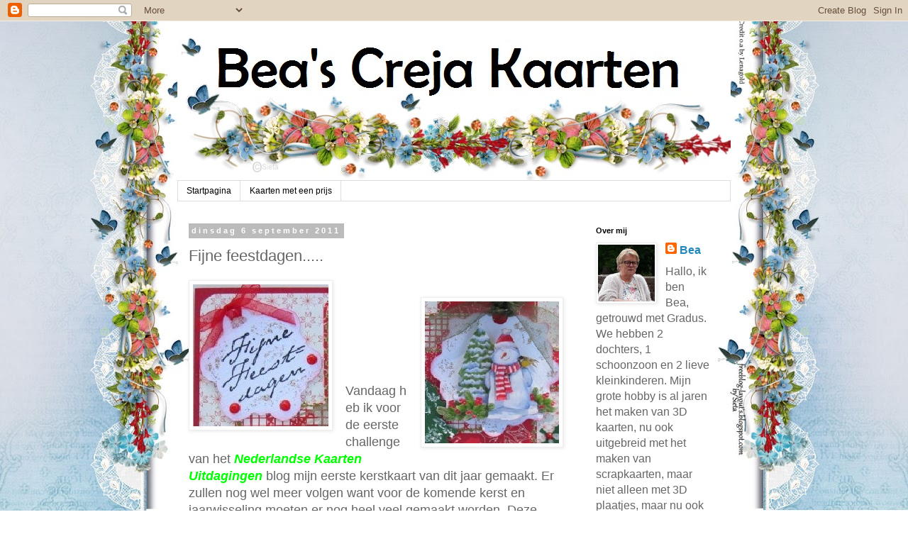

--- FILE ---
content_type: text/html; charset=UTF-8
request_url: https://beacrejakaarten.blogspot.com/2011/09/fijne-feestdagen.html
body_size: 49032
content:
<!DOCTYPE html>
<html class='v2' dir='ltr' lang='nl'>
<head>
<link href='https://www.blogger.com/static/v1/widgets/335934321-css_bundle_v2.css' rel='stylesheet' type='text/css'/>
<meta content='width=1100' name='viewport'/>
<meta content='text/html; charset=UTF-8' http-equiv='Content-Type'/>
<meta content='blogger' name='generator'/>
<link href='https://beacrejakaarten.blogspot.com/favicon.ico' rel='icon' type='image/x-icon'/>
<link href='http://beacrejakaarten.blogspot.com/2011/09/fijne-feestdagen.html' rel='canonical'/>
<link rel="alternate" type="application/atom+xml" title="Bea&#39;s Creja Kaarten - Atom" href="https://beacrejakaarten.blogspot.com/feeds/posts/default" />
<link rel="alternate" type="application/rss+xml" title="Bea&#39;s Creja Kaarten - RSS" href="https://beacrejakaarten.blogspot.com/feeds/posts/default?alt=rss" />
<link rel="service.post" type="application/atom+xml" title="Bea&#39;s Creja Kaarten - Atom" href="https://www.blogger.com/feeds/1259076410636608338/posts/default" />

<link rel="alternate" type="application/atom+xml" title="Bea&#39;s Creja Kaarten - Atom" href="https://beacrejakaarten.blogspot.com/feeds/5003469848912006330/comments/default" />
<!--Can't find substitution for tag [blog.ieCssRetrofitLinks]-->
<link href='https://blogger.googleusercontent.com/img/b/R29vZ2xl/AVvXsEhC9ik7NFJQCXF0aOaWDUbiYnIa7bAIIXbkGzbh3r9no6SHT0XwiUM6AmwuvYlUnpclMUNCgBspPIEgTVFUdrwcaGpqUzA60JThR05_YsSbv0cVy1zXOgfTatNTJf14zQdguEyiJkKLDi7C/s1600/1315246996N001.JPG' rel='image_src'/>
<meta content='http://beacrejakaarten.blogspot.com/2011/09/fijne-feestdagen.html' property='og:url'/>
<meta content='Fijne feestdagen.....' property='og:title'/>
<meta content='      Vandaag heb ik voor de eerste challenge van het Nederlandse Kaarten Uitdagingen  blog mijn eerste kerstkaart van dit jaar gemaakt. Er ...' property='og:description'/>
<meta content='https://blogger.googleusercontent.com/img/b/R29vZ2xl/AVvXsEhC9ik7NFJQCXF0aOaWDUbiYnIa7bAIIXbkGzbh3r9no6SHT0XwiUM6AmwuvYlUnpclMUNCgBspPIEgTVFUdrwcaGpqUzA60JThR05_YsSbv0cVy1zXOgfTatNTJf14zQdguEyiJkKLDi7C/w1200-h630-p-k-no-nu/1315246996N001.JPG' property='og:image'/>
<title>Bea's Creja Kaarten: Fijne feestdagen.....</title>
<style id='page-skin-1' type='text/css'><!--
/*
-----------------------------------------------
Blogger Template Style
Name:     Simple
Designer: Blogger
URL:      www.blogger.com
----------------------------------------------- */
/* Content
----------------------------------------------- */
body {
font: normal normal 16px 'Trebuchet MS', Trebuchet, Verdana, sans-serif;
color: #666666;
background: rgba(0, 0, 0, 0) url(//2.bp.blogspot.com/-3Z5bAlNBbh8/WHDxjsM93eI/AAAAAAAAS88/bNO3fqhehF486h5G1WsGh4ery2dswQZLgCK4B/s0/LOsieta%2B129-3.jpg) repeat scroll bottom center;
padding: 0 0 0 0;
}
html body .region-inner {
min-width: 0;
max-width: 100%;
width: auto;
}
h2 {
font-size: 22px;
}
a:link {
text-decoration:none;
color: #2288bb;
}
a:visited {
text-decoration:none;
color: #888888;
}
a:hover {
text-decoration:underline;
color: #33aaff;
}
.body-fauxcolumn-outer .fauxcolumn-inner {
background: transparent none repeat scroll top left;
_background-image: none;
}
.body-fauxcolumn-outer .cap-top {
position: absolute;
z-index: 1;
height: 400px;
width: 100%;
}
.body-fauxcolumn-outer .cap-top .cap-left {
width: 100%;
background: transparent none repeat-x scroll top left;
_background-image: none;
}
.content-outer {
-moz-box-shadow: 0 0 0 rgba(0, 0, 0, .15);
-webkit-box-shadow: 0 0 0 rgba(0, 0, 0, .15);
-goog-ms-box-shadow: 0 0 0 #333333;
box-shadow: 0 0 0 rgba(0, 0, 0, .15);
margin-bottom: 1px;
}
.content-inner {
padding: 10px 40px;
}
.content-inner {
background-color: rgba(0, 0, 0, 0);
}
/* Header
----------------------------------------------- */
.header-outer {
background: transparent none repeat-x scroll 0 -400px;
_background-image: none;
}
.Header h1 {
font: normal normal 40px 'Trebuchet MS',Trebuchet,Verdana,sans-serif;
color: #000000;
text-shadow: 0 0 0 rgba(0, 0, 0, .2);
}
.Header h1 a {
color: #000000;
}
.Header .description {
font-size: 18px;
color: #000000;
}
.header-inner .Header .titlewrapper {
padding: 22px 0;
}
.header-inner .Header .descriptionwrapper {
padding: 0 0;
}
/* Tabs
----------------------------------------------- */
.tabs-inner .section:first-child {
border-top: 0 solid #dddddd;
}
.tabs-inner .section:first-child ul {
margin-top: -1px;
border-top: 1px solid #dddddd;
border-left: 1px solid #dddddd;
border-right: 1px solid #dddddd;
}
.tabs-inner .widget ul {
background: transparent none repeat-x scroll 0 -800px;
_background-image: none;
border-bottom: 1px solid #dddddd;
margin-top: 0;
margin-left: -30px;
margin-right: -30px;
}
.tabs-inner .widget li a {
display: inline-block;
padding: .6em 1em;
font: normal normal 12px 'Trebuchet MS', Trebuchet, Verdana, sans-serif;
color: #000000;
border-left: 1px solid rgba(0, 0, 0, 0);
border-right: 1px solid #dddddd;
}
.tabs-inner .widget li:first-child a {
border-left: none;
}
.tabs-inner .widget li.selected a, .tabs-inner .widget li a:hover {
color: #000000;
background-color: #eeeeee;
text-decoration: none;
}
/* Columns
----------------------------------------------- */
.main-outer {
border-top: 0 solid transparent;
}
.fauxcolumn-left-outer .fauxcolumn-inner {
border-right: 1px solid transparent;
}
.fauxcolumn-right-outer .fauxcolumn-inner {
border-left: 1px solid transparent;
}
/* Headings
----------------------------------------------- */
div.widget > h2,
div.widget h2.title {
margin: 0 0 1em 0;
font: normal bold 11px 'Trebuchet MS',Trebuchet,Verdana,sans-serif;
color: #000000;
}
/* Widgets
----------------------------------------------- */
.widget .zippy {
color: #999999;
text-shadow: 2px 2px 1px rgba(0, 0, 0, .1);
}
.widget .popular-posts ul {
list-style: none;
}
/* Posts
----------------------------------------------- */
h2.date-header {
font: normal bold 11px Arial, Tahoma, Helvetica, FreeSans, sans-serif;
}
.date-header span {
background-color: #bbbbbb;
color: #ffffff;
padding: 0.4em;
letter-spacing: 3px;
margin: inherit;
}
.main-inner {
padding-top: 35px;
padding-bottom: 65px;
}
.main-inner .column-center-inner {
padding: 0 0;
}
.main-inner .column-center-inner .section {
margin: 0 1em;
}
.post {
margin: 0 0 45px 0;
}
h3.post-title, .comments h4 {
font: normal normal 22px 'Trebuchet MS',Trebuchet,Verdana,sans-serif;
margin: .75em 0 0;
}
.post-body {
font-size: 110%;
line-height: 1.4;
position: relative;
}
.post-body img, .post-body .tr-caption-container, .Profile img, .Image img,
.BlogList .item-thumbnail img {
padding: 2px;
background: #ffffff;
border: 1px solid #eeeeee;
-moz-box-shadow: 1px 1px 5px rgba(0, 0, 0, .1);
-webkit-box-shadow: 1px 1px 5px rgba(0, 0, 0, .1);
box-shadow: 1px 1px 5px rgba(0, 0, 0, .1);
}
.post-body img, .post-body .tr-caption-container {
padding: 5px;
}
.post-body .tr-caption-container {
color: #666666;
}
.post-body .tr-caption-container img {
padding: 0;
background: transparent;
border: none;
-moz-box-shadow: 0 0 0 rgba(0, 0, 0, .1);
-webkit-box-shadow: 0 0 0 rgba(0, 0, 0, .1);
box-shadow: 0 0 0 rgba(0, 0, 0, .1);
}
.post-header {
margin: 0 0 1.5em;
line-height: 1.6;
font-size: 90%;
}
.post-footer {
margin: 20px -2px 0;
padding: 5px 10px;
color: #666666;
background-color: #eeeeee;
border-bottom: 1px solid #eeeeee;
line-height: 1.6;
font-size: 90%;
}
#comments .comment-author {
padding-top: 1.5em;
border-top: 1px solid transparent;
background-position: 0 1.5em;
}
#comments .comment-author:first-child {
padding-top: 0;
border-top: none;
}
.avatar-image-container {
margin: .2em 0 0;
}
#comments .avatar-image-container img {
border: 1px solid #eeeeee;
}
/* Comments
----------------------------------------------- */
.comments .comments-content .icon.blog-author {
background-repeat: no-repeat;
background-image: url([data-uri]);
}
.comments .comments-content .loadmore a {
border-top: 1px solid #999999;
border-bottom: 1px solid #999999;
}
.comments .comment-thread.inline-thread {
background-color: #eeeeee;
}
.comments .continue {
border-top: 2px solid #999999;
}
/* Accents
---------------------------------------------- */
.section-columns td.columns-cell {
border-left: 1px solid transparent;
}
.blog-pager {
background: transparent url(//www.blogblog.com/1kt/simple/paging_dot.png) repeat-x scroll top center;
}
.blog-pager-older-link, .home-link,
.blog-pager-newer-link {
background-color: rgba(0, 0, 0, 0);
padding: 5px;
}
.footer-outer {
border-top: 1px dashed #bbbbbb;
}
/* Mobile
----------------------------------------------- */
body.mobile  {
background-size: auto;
}
.mobile .body-fauxcolumn-outer {
background: transparent none repeat scroll top left;
}
.mobile .body-fauxcolumn-outer .cap-top {
background-size: 100% auto;
}
.mobile .content-outer {
-webkit-box-shadow: 0 0 3px rgba(0, 0, 0, .15);
box-shadow: 0 0 3px rgba(0, 0, 0, .15);
}
.mobile .tabs-inner .widget ul {
margin-left: 0;
margin-right: 0;
}
.mobile .post {
margin: 0;
}
.mobile .main-inner .column-center-inner .section {
margin: 0;
}
.mobile .date-header span {
padding: 0.1em 10px;
margin: 0 -10px;
}
.mobile h3.post-title {
margin: 0;
}
.mobile .blog-pager {
background: transparent none no-repeat scroll top center;
}
.mobile .footer-outer {
border-top: none;
}
.mobile .main-inner, .mobile .footer-inner {
background-color: rgba(0, 0, 0, 0);
}
.mobile-index-contents {
color: #666666;
}
.mobile-link-button {
background-color: #2288bb;
}
.mobile-link-button a:link, .mobile-link-button a:visited {
color: #ffffff;
}
.mobile .tabs-inner .section:first-child {
border-top: none;
}
.mobile .tabs-inner .PageList .widget-content {
background-color: #eeeeee;
color: #000000;
border-top: 1px solid #dddddd;
border-bottom: 1px solid #dddddd;
}
.mobile .tabs-inner .PageList .widget-content .pagelist-arrow {
border-left: 1px solid #dddddd;
}

--></style>
<style id='template-skin-1' type='text/css'><!--
body {
min-width: 860px;
}
.content-outer, .content-fauxcolumn-outer, .region-inner {
min-width: 860px;
max-width: 860px;
_width: 860px;
}
.main-inner .columns {
padding-left: 0px;
padding-right: 220px;
}
.main-inner .fauxcolumn-center-outer {
left: 0px;
right: 220px;
/* IE6 does not respect left and right together */
_width: expression(this.parentNode.offsetWidth -
parseInt("0px") -
parseInt("220px") + 'px');
}
.main-inner .fauxcolumn-left-outer {
width: 0px;
}
.main-inner .fauxcolumn-right-outer {
width: 220px;
}
.main-inner .column-left-outer {
width: 0px;
right: 100%;
margin-left: -0px;
}
.main-inner .column-right-outer {
width: 220px;
margin-right: -220px;
}
#layout {
min-width: 0;
}
#layout .content-outer {
min-width: 0;
width: 800px;
}
#layout .region-inner {
min-width: 0;
width: auto;
}
body#layout div.add_widget {
padding: 8px;
}
body#layout div.add_widget a {
margin-left: 32px;
}
--></style>
<style>
    body {background-image:url(\/\/2.bp.blogspot.com\/-3Z5bAlNBbh8\/WHDxjsM93eI\/AAAAAAAAS88\/bNO3fqhehF486h5G1WsGh4ery2dswQZLgCK4B\/s0\/LOsieta%2B129-3.jpg);}
    
@media (max-width: 200px) { body {background-image:url(\/\/2.bp.blogspot.com\/-3Z5bAlNBbh8\/WHDxjsM93eI\/AAAAAAAAS88\/bNO3fqhehF486h5G1WsGh4ery2dswQZLgCK4B\/w200\/LOsieta%2B129-3.jpg);}}
@media (max-width: 400px) and (min-width: 201px) { body {background-image:url(\/\/2.bp.blogspot.com\/-3Z5bAlNBbh8\/WHDxjsM93eI\/AAAAAAAAS88\/bNO3fqhehF486h5G1WsGh4ery2dswQZLgCK4B\/w400\/LOsieta%2B129-3.jpg);}}
@media (max-width: 800px) and (min-width: 401px) { body {background-image:url(\/\/2.bp.blogspot.com\/-3Z5bAlNBbh8\/WHDxjsM93eI\/AAAAAAAAS88\/bNO3fqhehF486h5G1WsGh4ery2dswQZLgCK4B\/w800\/LOsieta%2B129-3.jpg);}}
@media (max-width: 1200px) and (min-width: 801px) { body {background-image:url(\/\/2.bp.blogspot.com\/-3Z5bAlNBbh8\/WHDxjsM93eI\/AAAAAAAAS88\/bNO3fqhehF486h5G1WsGh4ery2dswQZLgCK4B\/w1200\/LOsieta%2B129-3.jpg);}}
/* Last tag covers anything over one higher than the previous max-size cap. */
@media (min-width: 1201px) { body {background-image:url(\/\/2.bp.blogspot.com\/-3Z5bAlNBbh8\/WHDxjsM93eI\/AAAAAAAAS88\/bNO3fqhehF486h5G1WsGh4ery2dswQZLgCK4B\/w1600\/LOsieta%2B129-3.jpg);}}
  </style>
<link href='https://www.blogger.com/dyn-css/authorization.css?targetBlogID=1259076410636608338&amp;zx=22fabd04-f276-4da2-a624-781396c3405d' media='none' onload='if(media!=&#39;all&#39;)media=&#39;all&#39;' rel='stylesheet'/><noscript><link href='https://www.blogger.com/dyn-css/authorization.css?targetBlogID=1259076410636608338&amp;zx=22fabd04-f276-4da2-a624-781396c3405d' rel='stylesheet'/></noscript>
<meta name='google-adsense-platform-account' content='ca-host-pub-1556223355139109'/>
<meta name='google-adsense-platform-domain' content='blogspot.com'/>

</head>
<body class='loading variant-simplysimple'>
<div class='navbar section' id='navbar' name='Navbar'><div class='widget Navbar' data-version='1' id='Navbar1'><script type="text/javascript">
    function setAttributeOnload(object, attribute, val) {
      if(window.addEventListener) {
        window.addEventListener('load',
          function(){ object[attribute] = val; }, false);
      } else {
        window.attachEvent('onload', function(){ object[attribute] = val; });
      }
    }
  </script>
<div id="navbar-iframe-container"></div>
<script type="text/javascript" src="https://apis.google.com/js/platform.js"></script>
<script type="text/javascript">
      gapi.load("gapi.iframes:gapi.iframes.style.bubble", function() {
        if (gapi.iframes && gapi.iframes.getContext) {
          gapi.iframes.getContext().openChild({
              url: 'https://www.blogger.com/navbar/1259076410636608338?po\x3d5003469848912006330\x26origin\x3dhttps://beacrejakaarten.blogspot.com',
              where: document.getElementById("navbar-iframe-container"),
              id: "navbar-iframe"
          });
        }
      });
    </script><script type="text/javascript">
(function() {
var script = document.createElement('script');
script.type = 'text/javascript';
script.src = '//pagead2.googlesyndication.com/pagead/js/google_top_exp.js';
var head = document.getElementsByTagName('head')[0];
if (head) {
head.appendChild(script);
}})();
</script>
</div></div>
<div class='body-fauxcolumns'>
<div class='fauxcolumn-outer body-fauxcolumn-outer'>
<div class='cap-top'>
<div class='cap-left'></div>
<div class='cap-right'></div>
</div>
<div class='fauxborder-left'>
<div class='fauxborder-right'></div>
<div class='fauxcolumn-inner'>
</div>
</div>
<div class='cap-bottom'>
<div class='cap-left'></div>
<div class='cap-right'></div>
</div>
</div>
</div>
<div class='content'>
<div class='content-fauxcolumns'>
<div class='fauxcolumn-outer content-fauxcolumn-outer'>
<div class='cap-top'>
<div class='cap-left'></div>
<div class='cap-right'></div>
</div>
<div class='fauxborder-left'>
<div class='fauxborder-right'></div>
<div class='fauxcolumn-inner'>
</div>
</div>
<div class='cap-bottom'>
<div class='cap-left'></div>
<div class='cap-right'></div>
</div>
</div>
</div>
<div class='content-outer'>
<div class='content-cap-top cap-top'>
<div class='cap-left'></div>
<div class='cap-right'></div>
</div>
<div class='fauxborder-left content-fauxborder-left'>
<div class='fauxborder-right content-fauxborder-right'></div>
<div class='content-inner'>
<header>
<div class='header-outer'>
<div class='header-cap-top cap-top'>
<div class='cap-left'></div>
<div class='cap-right'></div>
</div>
<div class='fauxborder-left header-fauxborder-left'>
<div class='fauxborder-right header-fauxborder-right'></div>
<div class='region-inner header-inner'>
<div class='header section' id='header' name='Koptekst'><div class='widget Header' data-version='1' id='Header1'>
<div id='header-inner'>
<a href='https://beacrejakaarten.blogspot.com/' style='display: block'>
<img alt='Bea&#39;s Creja Kaarten' height='215px; ' id='Header1_headerimg' src='https://blogger.googleusercontent.com/img/b/R29vZ2xl/AVvXsEgI0AO7Wu4vFmOOwcMiE7qcmG8BxyzV0dGerQscF5l5mjjOEjBg-h_BfeLXjlp8WeyVHSH96y7Hk006OnqSjGiMY94K58V_ImGBAEcwB1rdFt3OUjS_CIudPKDY6BKsKgov40kBNTSG_Po/s1600/mam+januari+2017.jpg' style='display: block' width='794px; '/>
</a>
</div>
</div></div>
</div>
</div>
<div class='header-cap-bottom cap-bottom'>
<div class='cap-left'></div>
<div class='cap-right'></div>
</div>
</div>
</header>
<div class='tabs-outer'>
<div class='tabs-cap-top cap-top'>
<div class='cap-left'></div>
<div class='cap-right'></div>
</div>
<div class='fauxborder-left tabs-fauxborder-left'>
<div class='fauxborder-right tabs-fauxborder-right'></div>
<div class='region-inner tabs-inner'>
<div class='tabs section' id='crosscol' name='Alle kolommen'><div class='widget PageList' data-version='1' id='PageList1'>
<h2>Pagina's</h2>
<div class='widget-content'>
<ul>
<li>
<a href='https://beacrejakaarten.blogspot.com/'>Startpagina</a>
</li>
<li>
<a href='https://beacrejakaarten.blogspot.com/p/blog-page_5.html'>Kaarten met een prijs</a>
</li>
</ul>
<div class='clear'></div>
</div>
</div></div>
<div class='tabs no-items section' id='crosscol-overflow' name='Cross-Column 2'></div>
</div>
</div>
<div class='tabs-cap-bottom cap-bottom'>
<div class='cap-left'></div>
<div class='cap-right'></div>
</div>
</div>
<div class='main-outer'>
<div class='main-cap-top cap-top'>
<div class='cap-left'></div>
<div class='cap-right'></div>
</div>
<div class='fauxborder-left main-fauxborder-left'>
<div class='fauxborder-right main-fauxborder-right'></div>
<div class='region-inner main-inner'>
<div class='columns fauxcolumns'>
<div class='fauxcolumn-outer fauxcolumn-center-outer'>
<div class='cap-top'>
<div class='cap-left'></div>
<div class='cap-right'></div>
</div>
<div class='fauxborder-left'>
<div class='fauxborder-right'></div>
<div class='fauxcolumn-inner'>
</div>
</div>
<div class='cap-bottom'>
<div class='cap-left'></div>
<div class='cap-right'></div>
</div>
</div>
<div class='fauxcolumn-outer fauxcolumn-left-outer'>
<div class='cap-top'>
<div class='cap-left'></div>
<div class='cap-right'></div>
</div>
<div class='fauxborder-left'>
<div class='fauxborder-right'></div>
<div class='fauxcolumn-inner'>
</div>
</div>
<div class='cap-bottom'>
<div class='cap-left'></div>
<div class='cap-right'></div>
</div>
</div>
<div class='fauxcolumn-outer fauxcolumn-right-outer'>
<div class='cap-top'>
<div class='cap-left'></div>
<div class='cap-right'></div>
</div>
<div class='fauxborder-left'>
<div class='fauxborder-right'></div>
<div class='fauxcolumn-inner'>
</div>
</div>
<div class='cap-bottom'>
<div class='cap-left'></div>
<div class='cap-right'></div>
</div>
</div>
<!-- corrects IE6 width calculation -->
<div class='columns-inner'>
<div class='column-center-outer'>
<div class='column-center-inner'>
<div class='main section' id='main' name='Algemeen'><div class='widget Blog' data-version='1' id='Blog1'>
<div class='blog-posts hfeed'>

          <div class="date-outer">
        
<h2 class='date-header'><span>dinsdag 6 september 2011</span></h2>

          <div class="date-posts">
        
<div class='post-outer'>
<div class='post hentry uncustomized-post-template' itemprop='blogPost' itemscope='itemscope' itemtype='http://schema.org/BlogPosting'>
<meta content='https://blogger.googleusercontent.com/img/b/R29vZ2xl/AVvXsEhC9ik7NFJQCXF0aOaWDUbiYnIa7bAIIXbkGzbh3r9no6SHT0XwiUM6AmwuvYlUnpclMUNCgBspPIEgTVFUdrwcaGpqUzA60JThR05_YsSbv0cVy1zXOgfTatNTJf14zQdguEyiJkKLDi7C/s1600/1315246996N001.JPG' itemprop='image_url'/>
<meta content='1259076410636608338' itemprop='blogId'/>
<meta content='5003469848912006330' itemprop='postId'/>
<a name='5003469848912006330'></a>
<h3 class='post-title entry-title' itemprop='name'>
Fijne feestdagen.....
</h3>
<div class='post-header'>
<div class='post-header-line-1'></div>
</div>
<div class='post-body entry-content' id='post-body-5003469848912006330' itemprop='description articleBody'>
<a href="https://blogger.googleusercontent.com/img/b/R29vZ2xl/AVvXsEhC9ik7NFJQCXF0aOaWDUbiYnIa7bAIIXbkGzbh3r9no6SHT0XwiUM6AmwuvYlUnpclMUNCgBspPIEgTVFUdrwcaGpqUzA60JThR05_YsSbv0cVy1zXOgfTatNTJf14zQdguEyiJkKLDi7C/s1600/1315246996N001.JPG" imageanchor="1" style="clear: left; float: left; margin-bottom: 1em; margin-right: 1em;"><img border="0" src="https://blogger.googleusercontent.com/img/b/R29vZ2xl/AVvXsEhC9ik7NFJQCXF0aOaWDUbiYnIa7bAIIXbkGzbh3r9no6SHT0XwiUM6AmwuvYlUnpclMUNCgBspPIEgTVFUdrwcaGpqUzA60JThR05_YsSbv0cVy1zXOgfTatNTJf14zQdguEyiJkKLDi7C/s1600/1315246996N001.JPG" /></a><br />
<a href="https://blogger.googleusercontent.com/img/b/R29vZ2xl/AVvXsEjYXaFj4Vh5jUFEOFkgyS9hshamUUQJ1cFfFGxKyCUphRAzoHesjvchh_4g7jnTMphMJ71FnI1Wzh-eRU3Cm-PKBSXzE2-KceeJTJwdFO2ugDr2qWpYkkWrovkQ02ysNLkfnQE0hQoWVHQG/s1600/1315247034N009.JPG" imageanchor="1" style="clear: right; float: right; margin-bottom: 1em; margin-left: 1em;"><img border="0" src="https://blogger.googleusercontent.com/img/b/R29vZ2xl/AVvXsEjYXaFj4Vh5jUFEOFkgyS9hshamUUQJ1cFfFGxKyCUphRAzoHesjvchh_4g7jnTMphMJ71FnI1Wzh-eRU3Cm-PKBSXzE2-KceeJTJwdFO2ugDr2qWpYkkWrovkQ02ysNLkfnQE0hQoWVHQG/s1600/1315247034N009.JPG" /></a><br />
<br />
<br />
<br />
<br />
Vandaag&nbsp;heb ik voor de eerste challenge van het <a href="http://kaartenuitdagingen.blogspot.com/"><em><strong><span style="color: lime;">Nederlandse Kaarten Uitdagingen</span></strong></em></a> blog mijn eerste kerstkaart van dit jaar gemaakt. Er zullen nog wel meer volgen want voor de komende kerst en jaarwisseling moeten er nog heel veel gemaakt worden. Deze sketch is niet alleen voor dit blog maar doet ook mee aan de challenge van <a href="http://girlscardsworld.blogspot.com/"><em><strong><span style="color: lime;">Girlscardsworld</span></strong></em></a>.&nbsp;De sketch voor de NKU blog moest precies aan het voorbeeld voldoen met een plaatje en en Nederlandse tekst en voor de challenge van Girlscardsworld mocht alles.&nbsp;Op de strookjes die op de kaart zitten heb ik een rand gemaakt van goudkleurige sterretjes en de hoekjes heb ik met de ronde pons bewerkt. Het labeltje, de kerstbomen en het figuur onder het sneeuwpopmannetje heb ik met de Slice Elite gemaakt, met behulp van de Design Card Misletoe. De takjes hulst zijn met een pons gedaan en ik heb er wat rode besjes met de perlenpen opgezet. Op de kerstbomen wat sneeuw, &nbsp;nog enkele strikjesen hier en daar wat goudkleurig glitterlijm en dan ziet mijn eerst kerstkaart er zo uit...<br />
&nbsp;&nbsp;&nbsp;&nbsp;&nbsp;&nbsp;&nbsp;&nbsp;&nbsp;&nbsp;&nbsp;&nbsp;&nbsp;&nbsp;&nbsp;&nbsp;&nbsp;&nbsp;&nbsp;&nbsp;&nbsp;&nbsp;&nbsp;&nbsp;&nbsp;&nbsp;&nbsp;&nbsp;&nbsp;&nbsp;&nbsp;&nbsp;&nbsp;&nbsp;&nbsp;&nbsp;&nbsp;&nbsp;&nbsp;&nbsp;&nbsp;&nbsp;&nbsp;&nbsp;&nbsp;&nbsp;&nbsp;&nbsp;&nbsp;&nbsp;&nbsp;&nbsp;&nbsp;&nbsp;&nbsp;&nbsp;&nbsp;&nbsp;&nbsp;&nbsp;&nbsp;&nbsp;&nbsp;&nbsp;&nbsp;&nbsp;&nbsp;&nbsp;&nbsp;&nbsp;&nbsp;&nbsp;&nbsp;&nbsp;&nbsp;&nbsp;&nbsp;&nbsp;&nbsp;&nbsp;&nbsp;&nbsp;&nbsp;&nbsp;&nbsp;&nbsp;&nbsp;&nbsp;&nbsp;&nbsp;&nbsp;&nbsp;&nbsp;&nbsp;&nbsp;&nbsp;&nbsp;&nbsp;&nbsp;&nbsp;&nbsp;&nbsp;&nbsp;&nbsp;&nbsp;&nbsp;&nbsp;&nbsp;&nbsp;&nbsp;&nbsp;&nbsp;&nbsp;&nbsp;&nbsp;&nbsp;&nbsp;&nbsp;&nbsp;&nbsp;&nbsp;&nbsp;&nbsp;&nbsp;&nbsp;&nbsp;&nbsp;&nbsp;&nbsp;&nbsp;&nbsp;&nbsp;&nbsp;&nbsp;&nbsp;&nbsp;&nbsp;&nbsp;&nbsp;&nbsp;&nbsp;&nbsp;&nbsp;&nbsp;&nbsp;&nbsp;&nbsp;&nbsp;&nbsp;&nbsp;&nbsp;&nbsp;&nbsp;&nbsp;&nbsp;&nbsp;&nbsp;&nbsp;&nbsp;&nbsp;&nbsp;&nbsp;&nbsp;&nbsp;&nbsp;&nbsp;&nbsp;&nbsp;&nbsp;&nbsp;&nbsp;&nbsp;&nbsp;&nbsp;&nbsp;&nbsp;&nbsp;&nbsp;&nbsp;&nbsp;&nbsp;<br />
<div class="separator" style="clear: both; text-align: center;"><a href="https://blogger.googleusercontent.com/img/b/R29vZ2xl/AVvXsEiKpdl5j6MmqOhuP9DswbvwTSwc0tl9GdkxCoGxXiKdj3kPehwNNF0d6mDmxVgVmLLgmJsW1RQAbevyhAEQaYXoHkjXQy5nwOnKQli9XXtFAKkSTGcNGaQOMZFbqvc0rdgZfdoy5uXRzPeZ/s1600/002.JPG" imageanchor="1" style="clear: left; float: left; margin-bottom: 1em; margin-right: 1em;"><img border="0" height="320" src="https://blogger.googleusercontent.com/img/b/R29vZ2xl/AVvXsEiKpdl5j6MmqOhuP9DswbvwTSwc0tl9GdkxCoGxXiKdj3kPehwNNF0d6mDmxVgVmLLgmJsW1RQAbevyhAEQaYXoHkjXQy5nwOnKQli9XXtFAKkSTGcNGaQOMZFbqvc0rdgZfdoy5uXRzPeZ/s320/002.JPG" width="319" /></a>Laat gerust een reactie achter, ik zal ze met veel plezier lezen.</div><div class="separator" style="clear: both; text-align: center;"><a href="https://blogger.googleusercontent.com/img/b/R29vZ2xl/AVvXsEj2dMWb2F0Fd2eOe-NpnioVMfq52cTOaK7jZ5NAIQWH_OlFQhEcM2MzaVxePjnLouldRNymNbHtSjeh2uxfi6j8fGY1X_XqR33Ug94hJXz5F_mGZht1NFwNvEKde4CAH4GkJfkh9xcb_UXy/s1600/groetjes.png" imageanchor="1" style="clear: right; float: right; margin-bottom: 1em; margin-left: 1em;"><img border="0" src="https://blogger.googleusercontent.com/img/b/R29vZ2xl/AVvXsEj2dMWb2F0Fd2eOe-NpnioVMfq52cTOaK7jZ5NAIQWH_OlFQhEcM2MzaVxePjnLouldRNymNbHtSjeh2uxfi6j8fGY1X_XqR33Ug94hJXz5F_mGZht1NFwNvEKde4CAH4GkJfkh9xcb_UXy/s1600/groetjes.png" /></a></div>&nbsp;&nbsp;&nbsp;&nbsp;&nbsp;&nbsp;&nbsp;&nbsp;&nbsp;&nbsp;&nbsp;&nbsp;&nbsp;&nbsp;&nbsp;&nbsp;&nbsp;&nbsp;&nbsp;&nbsp;&nbsp;&nbsp;&nbsp;&nbsp;&nbsp;&nbsp;&nbsp;&nbsp;&nbsp;&nbsp;&nbsp;&nbsp;&nbsp;&nbsp;&nbsp;&nbsp;&nbsp;&nbsp;&nbsp;&nbsp;&nbsp;&nbsp;&nbsp;&nbsp;&nbsp;&nbsp;&nbsp;&nbsp;&nbsp;&nbsp;&nbsp;&nbsp;&nbsp;&nbsp;&nbsp;&nbsp;&nbsp;&nbsp;&nbsp;&nbsp;&nbsp;&nbsp;&nbsp;&nbsp;&nbsp;&nbsp;&nbsp;&nbsp;&nbsp;&nbsp;&nbsp;&nbsp;&nbsp;&nbsp;&nbsp;&nbsp;&nbsp;&nbsp;&nbsp;&nbsp;&nbsp;&nbsp;&nbsp;&nbsp;&nbsp;&nbsp;&nbsp;&nbsp;&nbsp;&nbsp;&nbsp;&nbsp;&nbsp;&nbsp;&nbsp;&nbsp;&nbsp;&nbsp;&nbsp;&nbsp;&nbsp;&nbsp;&nbsp;&nbsp;&nbsp;&nbsp;&nbsp;&nbsp;&nbsp;&nbsp;&nbsp;&nbsp;&nbsp;&nbsp;&nbsp;&nbsp;&nbsp;&nbsp;&nbsp;&nbsp;&nbsp;&nbsp;&nbsp;&nbsp;&nbsp;&nbsp;&nbsp;&nbsp;&nbsp;&nbsp;&nbsp;&nbsp;&nbsp;&nbsp;&nbsp;&nbsp;&nbsp;&nbsp;&nbsp;&nbsp;<br />
&nbsp;&nbsp;&nbsp;&nbsp;&nbsp;&nbsp;&nbsp;&nbsp;&nbsp;&nbsp;&nbsp;&nbsp;&nbsp;&nbsp;&nbsp;&nbsp;&nbsp;&nbsp;&nbsp;&nbsp;&nbsp;&nbsp;&nbsp;&nbsp;&nbsp;&nbsp;&nbsp;&nbsp;&nbsp;&nbsp;&nbsp;&nbsp;&nbsp;&nbsp;&nbsp;&nbsp;&nbsp;&nbsp;&nbsp;&nbsp;&nbsp;&nbsp;&nbsp;&nbsp;&nbsp;&nbsp;&nbsp;&nbsp;&nbsp;&nbsp;&nbsp;&nbsp;&nbsp;&nbsp;&nbsp;&nbsp;&nbsp;&nbsp;&nbsp;&nbsp;&nbsp;&nbsp;&nbsp;&nbsp;&nbsp;&nbsp;&nbsp;&nbsp;&nbsp;&nbsp;&nbsp;&nbsp;&nbsp;&nbsp;&nbsp;&nbsp;&nbsp;&nbsp;&nbsp;&nbsp;<br />
&nbsp;&nbsp;&nbsp;&nbsp;&nbsp;&nbsp;&nbsp;&nbsp;&nbsp;&nbsp;&nbsp;&nbsp;&nbsp;&nbsp;&nbsp;&nbsp;&nbsp;&nbsp;&nbsp;&nbsp;&nbsp;&nbsp;&nbsp;&nbsp;&nbsp;&nbsp;&nbsp;&nbsp;&nbsp;&nbsp;&nbsp;&nbsp;&nbsp;&nbsp;&nbsp;&nbsp;&nbsp;&nbsp;&nbsp;&nbsp;&nbsp;&nbsp;&nbsp;&nbsp;&nbsp;&nbsp;&nbsp;&nbsp;&nbsp;&nbsp;&nbsp;&nbsp;&nbsp;&nbsp;&nbsp;&nbsp;&nbsp;&nbsp;&nbsp;&nbsp;&nbsp;&nbsp;&nbsp;&nbsp;&nbsp;&nbsp;&nbsp;&nbsp;&nbsp;&nbsp;<br />
<div style="clear: both; text-align: center;">&nbsp;&nbsp;&nbsp;&nbsp;&nbsp;&nbsp;&nbsp;&nbsp;&nbsp;&nbsp;&nbsp;&nbsp;&nbsp;&nbsp;&nbsp;&nbsp;&nbsp;&nbsp;&nbsp;&nbsp;&nbsp;&nbsp;&nbsp;&nbsp;&nbsp;&nbsp;&nbsp;&nbsp;&nbsp;&nbsp;&nbsp;&nbsp; </div>
<div style='clear: both;'></div>
</div>
<div class='post-footer'>
<div class='post-footer-line post-footer-line-1'>
<span class='post-author vcard'>
Gepost door
<span class='fn' itemprop='author' itemscope='itemscope' itemtype='http://schema.org/Person'>
<meta content='https://www.blogger.com/profile/02362553466556019288' itemprop='url'/>
<a class='g-profile' href='https://www.blogger.com/profile/02362553466556019288' rel='author' title='author profile'>
<span itemprop='name'>Bea</span>
</a>
</span>
</span>
<span class='post-timestamp'>
op
<meta content='http://beacrejakaarten.blogspot.com/2011/09/fijne-feestdagen.html' itemprop='url'/>
<a class='timestamp-link' href='https://beacrejakaarten.blogspot.com/2011/09/fijne-feestdagen.html' rel='bookmark' title='permanent link'><abbr class='published' itemprop='datePublished' title='2011-09-06T10:21:00+02:00'>10:21:00</abbr></a>
</span>
<span class='post-comment-link'>
</span>
<span class='post-icons'>
<span class='item-control blog-admin pid-262288282'>
<a href='https://www.blogger.com/post-edit.g?blogID=1259076410636608338&postID=5003469848912006330&from=pencil' title='Post bewerken'>
<img alt='' class='icon-action' height='18' src='https://resources.blogblog.com/img/icon18_edit_allbkg.gif' width='18'/>
</a>
</span>
</span>
<div class='post-share-buttons goog-inline-block'>
<a class='goog-inline-block share-button sb-email' href='https://www.blogger.com/share-post.g?blogID=1259076410636608338&postID=5003469848912006330&target=email' target='_blank' title='Dit e-mailen
'><span class='share-button-link-text'>Dit e-mailen
</span></a><a class='goog-inline-block share-button sb-blog' href='https://www.blogger.com/share-post.g?blogID=1259076410636608338&postID=5003469848912006330&target=blog' onclick='window.open(this.href, "_blank", "height=270,width=475"); return false;' target='_blank' title='Dit bloggen!'><span class='share-button-link-text'>Dit bloggen!</span></a><a class='goog-inline-block share-button sb-twitter' href='https://www.blogger.com/share-post.g?blogID=1259076410636608338&postID=5003469848912006330&target=twitter' target='_blank' title='Delen via X'><span class='share-button-link-text'>Delen via X</span></a><a class='goog-inline-block share-button sb-facebook' href='https://www.blogger.com/share-post.g?blogID=1259076410636608338&postID=5003469848912006330&target=facebook' onclick='window.open(this.href, "_blank", "height=430,width=640"); return false;' target='_blank' title='Delen op Facebook'><span class='share-button-link-text'>Delen op Facebook</span></a><a class='goog-inline-block share-button sb-pinterest' href='https://www.blogger.com/share-post.g?blogID=1259076410636608338&postID=5003469848912006330&target=pinterest' target='_blank' title='Delen op Pinterest'><span class='share-button-link-text'>Delen op Pinterest</span></a>
</div>
</div>
<div class='post-footer-line post-footer-line-2'>
<span class='post-labels'>
</span>
</div>
<div class='post-footer-line post-footer-line-3'>
<span class='post-location'>
</span>
</div>
</div>
</div>
<div class='comments' id='comments'>
<a name='comments'></a>
<h4>12 opmerkingen:</h4>
<div class='comments-content'>
<script async='async' src='' type='text/javascript'></script>
<script type='text/javascript'>
    (function() {
      var items = null;
      var msgs = null;
      var config = {};

// <![CDATA[
      var cursor = null;
      if (items && items.length > 0) {
        cursor = parseInt(items[items.length - 1].timestamp) + 1;
      }

      var bodyFromEntry = function(entry) {
        var text = (entry &&
                    ((entry.content && entry.content.$t) ||
                     (entry.summary && entry.summary.$t))) ||
            '';
        if (entry && entry.gd$extendedProperty) {
          for (var k in entry.gd$extendedProperty) {
            if (entry.gd$extendedProperty[k].name == 'blogger.contentRemoved') {
              return '<span class="deleted-comment">' + text + '</span>';
            }
          }
        }
        return text;
      }

      var parse = function(data) {
        cursor = null;
        var comments = [];
        if (data && data.feed && data.feed.entry) {
          for (var i = 0, entry; entry = data.feed.entry[i]; i++) {
            var comment = {};
            // comment ID, parsed out of the original id format
            var id = /blog-(\d+).post-(\d+)/.exec(entry.id.$t);
            comment.id = id ? id[2] : null;
            comment.body = bodyFromEntry(entry);
            comment.timestamp = Date.parse(entry.published.$t) + '';
            if (entry.author && entry.author.constructor === Array) {
              var auth = entry.author[0];
              if (auth) {
                comment.author = {
                  name: (auth.name ? auth.name.$t : undefined),
                  profileUrl: (auth.uri ? auth.uri.$t : undefined),
                  avatarUrl: (auth.gd$image ? auth.gd$image.src : undefined)
                };
              }
            }
            if (entry.link) {
              if (entry.link[2]) {
                comment.link = comment.permalink = entry.link[2].href;
              }
              if (entry.link[3]) {
                var pid = /.*comments\/default\/(\d+)\?.*/.exec(entry.link[3].href);
                if (pid && pid[1]) {
                  comment.parentId = pid[1];
                }
              }
            }
            comment.deleteclass = 'item-control blog-admin';
            if (entry.gd$extendedProperty) {
              for (var k in entry.gd$extendedProperty) {
                if (entry.gd$extendedProperty[k].name == 'blogger.itemClass') {
                  comment.deleteclass += ' ' + entry.gd$extendedProperty[k].value;
                } else if (entry.gd$extendedProperty[k].name == 'blogger.displayTime') {
                  comment.displayTime = entry.gd$extendedProperty[k].value;
                }
              }
            }
            comments.push(comment);
          }
        }
        return comments;
      };

      var paginator = function(callback) {
        if (hasMore()) {
          var url = config.feed + '?alt=json&v=2&orderby=published&reverse=false&max-results=50';
          if (cursor) {
            url += '&published-min=' + new Date(cursor).toISOString();
          }
          window.bloggercomments = function(data) {
            var parsed = parse(data);
            cursor = parsed.length < 50 ? null
                : parseInt(parsed[parsed.length - 1].timestamp) + 1
            callback(parsed);
            window.bloggercomments = null;
          }
          url += '&callback=bloggercomments';
          var script = document.createElement('script');
          script.type = 'text/javascript';
          script.src = url;
          document.getElementsByTagName('head')[0].appendChild(script);
        }
      };
      var hasMore = function() {
        return !!cursor;
      };
      var getMeta = function(key, comment) {
        if ('iswriter' == key) {
          var matches = !!comment.author
              && comment.author.name == config.authorName
              && comment.author.profileUrl == config.authorUrl;
          return matches ? 'true' : '';
        } else if ('deletelink' == key) {
          return config.baseUri + '/comment/delete/'
               + config.blogId + '/' + comment.id;
        } else if ('deleteclass' == key) {
          return comment.deleteclass;
        }
        return '';
      };

      var replybox = null;
      var replyUrlParts = null;
      var replyParent = undefined;

      var onReply = function(commentId, domId) {
        if (replybox == null) {
          // lazily cache replybox, and adjust to suit this style:
          replybox = document.getElementById('comment-editor');
          if (replybox != null) {
            replybox.height = '250px';
            replybox.style.display = 'block';
            replyUrlParts = replybox.src.split('#');
          }
        }
        if (replybox && (commentId !== replyParent)) {
          replybox.src = '';
          document.getElementById(domId).insertBefore(replybox, null);
          replybox.src = replyUrlParts[0]
              + (commentId ? '&parentID=' + commentId : '')
              + '#' + replyUrlParts[1];
          replyParent = commentId;
        }
      };

      var hash = (window.location.hash || '#').substring(1);
      var startThread, targetComment;
      if (/^comment-form_/.test(hash)) {
        startThread = hash.substring('comment-form_'.length);
      } else if (/^c[0-9]+$/.test(hash)) {
        targetComment = hash.substring(1);
      }

      // Configure commenting API:
      var configJso = {
        'maxDepth': config.maxThreadDepth
      };
      var provider = {
        'id': config.postId,
        'data': items,
        'loadNext': paginator,
        'hasMore': hasMore,
        'getMeta': getMeta,
        'onReply': onReply,
        'rendered': true,
        'initComment': targetComment,
        'initReplyThread': startThread,
        'config': configJso,
        'messages': msgs
      };

      var render = function() {
        if (window.goog && window.goog.comments) {
          var holder = document.getElementById('comment-holder');
          window.goog.comments.render(holder, provider);
        }
      };

      // render now, or queue to render when library loads:
      if (window.goog && window.goog.comments) {
        render();
      } else {
        window.goog = window.goog || {};
        window.goog.comments = window.goog.comments || {};
        window.goog.comments.loadQueue = window.goog.comments.loadQueue || [];
        window.goog.comments.loadQueue.push(render);
      }
    })();
// ]]>
  </script>
<div id='comment-holder'>
<div class="comment-thread toplevel-thread"><ol id="top-ra"><li class="comment" id="c8097280572104945860"><div class="avatar-image-container"><img src="//blogger.googleusercontent.com/img/b/R29vZ2xl/AVvXsEil8Ewdlygc2fiCY93zxwmN4WzgIMsl9dyLwfLtkDv87rArO7ZiBOKmfvqy2kEn9vluKDEAw4ByMUAq4T-BWZeSEKFqLNPzUjOKiWcMTq-ejiG7qe_RCVn6reyt1_uih-Q/s45-c/ikke.jpg" alt=""/></div><div class="comment-block"><div class="comment-header"><cite class="user"><a href="https://www.blogger.com/profile/03837785430597594454" rel="nofollow">Elise</a></cite><span class="icon user "></span><span class="datetime secondary-text"><a rel="nofollow" href="https://beacrejakaarten.blogspot.com/2011/09/fijne-feestdagen.html?showComment=1315300268779#c8097280572104945860">06-09-2011, 11:11</a></span></div><p class="comment-content">Hij is weer leuk geworden!! (zoals altijd) Een vrolijke kerstkaart, leuk gedaan zo met die boompjes...kan ik vanaf vanmiddag ook!!<br>Bedankt voor het meedoen met de kaartenuitdagingen challenge!<br>Liefs Elise</p><span class="comment-actions secondary-text"><a class="comment-reply" target="_self" data-comment-id="8097280572104945860">Beantwoorden</a><span class="item-control blog-admin blog-admin pid-1344713234"><a target="_self" href="https://www.blogger.com/comment/delete/1259076410636608338/8097280572104945860">Verwijderen</a></span></span></div><div class="comment-replies"><div id="c8097280572104945860-rt" class="comment-thread inline-thread hidden"><span class="thread-toggle thread-expanded"><span class="thread-arrow"></span><span class="thread-count"><a target="_self">Reacties</a></span></span><ol id="c8097280572104945860-ra" class="thread-chrome thread-expanded"><div></div><div id="c8097280572104945860-continue" class="continue"><a class="comment-reply" target="_self" data-comment-id="8097280572104945860">Beantwoorden</a></div></ol></div></div><div class="comment-replybox-single" id="c8097280572104945860-ce"></div></li><li class="comment" id="c3316152496154782201"><div class="avatar-image-container"><img src="//4.bp.blogspot.com/-5Ouc9xjq87s/Zr4ElR3q8CI/AAAAAAAAMwU/XoylLMYZlFo7puWhuEUaibVmzf9-FkCWwCK4BGAYYCw/s35/judith.jpeg" alt=""/></div><div class="comment-block"><div class="comment-header"><cite class="user"><a href="https://www.blogger.com/profile/06789189521863390236" rel="nofollow">Judith Slegers</a></cite><span class="icon user "></span><span class="datetime secondary-text"><a rel="nofollow" href="https://beacrejakaarten.blogspot.com/2011/09/fijne-feestdagen.html?showComment=1315301553812#c3316152496154782201">06-09-2011, 11:32</a></span></div><p class="comment-content">Inderdaad erg leuk gemaakt. bedankt voor het meedoen van de wedstrijd en veel succes.<br>groeten Judith<br>kaartenuidagingen.blogspot.com</p><span class="comment-actions secondary-text"><a class="comment-reply" target="_self" data-comment-id="3316152496154782201">Beantwoorden</a><span class="item-control blog-admin blog-admin pid-1588819446"><a target="_self" href="https://www.blogger.com/comment/delete/1259076410636608338/3316152496154782201">Verwijderen</a></span></span></div><div class="comment-replies"><div id="c3316152496154782201-rt" class="comment-thread inline-thread hidden"><span class="thread-toggle thread-expanded"><span class="thread-arrow"></span><span class="thread-count"><a target="_self">Reacties</a></span></span><ol id="c3316152496154782201-ra" class="thread-chrome thread-expanded"><div></div><div id="c3316152496154782201-continue" class="continue"><a class="comment-reply" target="_self" data-comment-id="3316152496154782201">Beantwoorden</a></div></ol></div></div><div class="comment-replybox-single" id="c3316152496154782201-ce"></div></li><li class="comment" id="c3169443338648175008"><div class="avatar-image-container"><img src="//blogger.googleusercontent.com/img/b/R29vZ2xl/AVvXsEgsMhW8z2uYaFGF1CAUePsUlCiNEONwNVRZn31oZi85Jy7jad0EsGm1ccWJqgh0nWOnkzNFy5qLldOzp6lRNS3znme9IxkyDrjkIYckC-K4GbZTfhn8VHJFzrkmZp2B0Q/s45-c/*" alt=""/></div><div class="comment-block"><div class="comment-header"><cite class="user"><a href="https://www.blogger.com/profile/08297711574304125892" rel="nofollow">corryskaart</a></cite><span class="icon user "></span><span class="datetime secondary-text"><a rel="nofollow" href="https://beacrejakaarten.blogspot.com/2011/09/fijne-feestdagen.html?showComment=1315302629551#c3169443338648175008">06-09-2011, 11:50</a></span></div><p class="comment-content">hoi bea<br>wat een leuke en fris van kleur kaart en veel succes met de challenge<br>groetjes van corry</p><span class="comment-actions secondary-text"><a class="comment-reply" target="_self" data-comment-id="3169443338648175008">Beantwoorden</a><span class="item-control blog-admin blog-admin pid-1449188612"><a target="_self" href="https://www.blogger.com/comment/delete/1259076410636608338/3169443338648175008">Verwijderen</a></span></span></div><div class="comment-replies"><div id="c3169443338648175008-rt" class="comment-thread inline-thread hidden"><span class="thread-toggle thread-expanded"><span class="thread-arrow"></span><span class="thread-count"><a target="_self">Reacties</a></span></span><ol id="c3169443338648175008-ra" class="thread-chrome thread-expanded"><div></div><div id="c3169443338648175008-continue" class="continue"><a class="comment-reply" target="_self" data-comment-id="3169443338648175008">Beantwoorden</a></div></ol></div></div><div class="comment-replybox-single" id="c3169443338648175008-ce"></div></li><li class="comment" id="c4992650203681436375"><div class="avatar-image-container"><img src="//blogger.googleusercontent.com/img/b/R29vZ2xl/AVvXsEg1GF-a-5jBmyJfyCVUFe1R2Vf15M3UmeLawq9AxTwCnqFQ73_l3mD6k4TJgEC1NGX7OjaYuPIf70--to_CWqRb13n5novxgNAtvMAT9Ss0W3Nj9BzBjhVgXm7YRu3bhJA/s45-c/076.JPG" alt=""/></div><div class="comment-block"><div class="comment-header"><cite class="user"><a href="https://www.blogger.com/profile/03974850374369586134" rel="nofollow">Melissa</a></cite><span class="icon user "></span><span class="datetime secondary-text"><a rel="nofollow" href="https://beacrejakaarten.blogspot.com/2011/09/fijne-feestdagen.html?showComment=1315305263402#c4992650203681436375">06-09-2011, 12:34</a></span></div><p class="comment-content">Wat een mooi kerstkaart!<br>Het is helemaal leuk om weer kerstkaarten te maken he?:)<br><br>Leuk dat je meedoet de Nederlandse kaarten uitdagingen!<br><br>Groetjes,<br>Melissa</p><span class="comment-actions secondary-text"><a class="comment-reply" target="_self" data-comment-id="4992650203681436375">Beantwoorden</a><span class="item-control blog-admin blog-admin pid-931328969"><a target="_self" href="https://www.blogger.com/comment/delete/1259076410636608338/4992650203681436375">Verwijderen</a></span></span></div><div class="comment-replies"><div id="c4992650203681436375-rt" class="comment-thread inline-thread hidden"><span class="thread-toggle thread-expanded"><span class="thread-arrow"></span><span class="thread-count"><a target="_self">Reacties</a></span></span><ol id="c4992650203681436375-ra" class="thread-chrome thread-expanded"><div></div><div id="c4992650203681436375-continue" class="continue"><a class="comment-reply" target="_self" data-comment-id="4992650203681436375">Beantwoorden</a></div></ol></div></div><div class="comment-replybox-single" id="c4992650203681436375-ce"></div></li><li class="comment" id="c850460457833667798"><div class="avatar-image-container"><img src="//blogger.googleusercontent.com/img/b/R29vZ2xl/AVvXsEizc_tUxKrNhZQ_sipPx_JHpn459Orf_3BeH9sZdItrjM7-lb4Jmz4b3TBb2qsO-5TysuRKIRrX_mlthBES4xP0iUKqPWMHAxROM9Mup5bMZN6Qh5Y6uDwneIEYD2-WXZ4/s45-c/Sjak+22-6.jpg" alt=""/></div><div class="comment-block"><div class="comment-header"><cite class="user"><a href="https://www.blogger.com/profile/00739719451539140085" rel="nofollow">Jacqueline (Sjakkie)</a></cite><span class="icon user "></span><span class="datetime secondary-text"><a rel="nofollow" href="https://beacrejakaarten.blogspot.com/2011/09/fijne-feestdagen.html?showComment=1315313488797#c850460457833667798">06-09-2011, 14:51</a></span></div><p class="comment-content">Een super mooi kerstkaartje! Bedankt voor je deelname aan de challenge van Girlscardsworld.<br>Groetjes van Jacqueline</p><span class="comment-actions secondary-text"><a class="comment-reply" target="_self" data-comment-id="850460457833667798">Beantwoorden</a><span class="item-control blog-admin blog-admin pid-860426826"><a target="_self" href="https://www.blogger.com/comment/delete/1259076410636608338/850460457833667798">Verwijderen</a></span></span></div><div class="comment-replies"><div id="c850460457833667798-rt" class="comment-thread inline-thread hidden"><span class="thread-toggle thread-expanded"><span class="thread-arrow"></span><span class="thread-count"><a target="_self">Reacties</a></span></span><ol id="c850460457833667798-ra" class="thread-chrome thread-expanded"><div></div><div id="c850460457833667798-continue" class="continue"><a class="comment-reply" target="_self" data-comment-id="850460457833667798">Beantwoorden</a></div></ol></div></div><div class="comment-replybox-single" id="c850460457833667798-ce"></div></li><li class="comment" id="c5642827606469679705"><div class="avatar-image-container"><img src="//1.bp.blogspot.com/-ANsoMEIkdFo/Z-7ExW23taI/AAAAAAABicg/fWXGXou6UsAFdF6iJjpcTxO8FiukqSYxgCK4BGAYYCw/s35/Lavinia%252520Spellbound%252520LAV434.jpg" alt=""/></div><div class="comment-block"><div class="comment-header"><cite class="user"><a href="https://www.blogger.com/profile/12340347595057224157" rel="nofollow">KarinsArtScrap</a></cite><span class="icon user "></span><span class="datetime secondary-text"><a rel="nofollow" href="https://beacrejakaarten.blogspot.com/2011/09/fijne-feestdagen.html?showComment=1315313690925#c5642827606469679705">06-09-2011, 14:54</a></span></div><p class="comment-content">een hele leuke kerstkaart bea.<br><br>groetjes karin</p><span class="comment-actions secondary-text"><a class="comment-reply" target="_self" data-comment-id="5642827606469679705">Beantwoorden</a><span class="item-control blog-admin blog-admin pid-1469394070"><a target="_self" href="https://www.blogger.com/comment/delete/1259076410636608338/5642827606469679705">Verwijderen</a></span></span></div><div class="comment-replies"><div id="c5642827606469679705-rt" class="comment-thread inline-thread hidden"><span class="thread-toggle thread-expanded"><span class="thread-arrow"></span><span class="thread-count"><a target="_self">Reacties</a></span></span><ol id="c5642827606469679705-ra" class="thread-chrome thread-expanded"><div></div><div id="c5642827606469679705-continue" class="continue"><a class="comment-reply" target="_self" data-comment-id="5642827606469679705">Beantwoorden</a></div></ol></div></div><div class="comment-replybox-single" id="c5642827606469679705-ce"></div></li><li class="comment" id="c1960413736591475191"><div class="avatar-image-container"><img src="//blogger.googleusercontent.com/img/b/R29vZ2xl/AVvXsEhq3PGRPPJcgjOWgVB1yHjf9AhrNZCOUIA8QVPxBV7a7UmF6NvTIJeFjdjFSXOZzrQR7NQiIQhwNspNcP6-bedHHAS_-88Q22DVbe2cMSQeLC_pJ7x5wK2e7yECGwMNxd8/s45-c/Vlinder.jpg" alt=""/></div><div class="comment-block"><div class="comment-header"><cite class="user"><a href="https://www.blogger.com/profile/04733723956168772545" rel="nofollow">Ans S.</a></cite><span class="icon user "></span><span class="datetime secondary-text"><a rel="nofollow" href="https://beacrejakaarten.blogspot.com/2011/09/fijne-feestdagen.html?showComment=1315331540400#c1960413736591475191">06-09-2011, 19:52</a></span></div><p class="comment-content">Je kerstkaart ziet er heel mooi uit.<br>Succes met de challenges.<br><br>Groetjes ans</p><span class="comment-actions secondary-text"><a class="comment-reply" target="_self" data-comment-id="1960413736591475191">Beantwoorden</a><span class="item-control blog-admin blog-admin pid-109198838"><a target="_self" href="https://www.blogger.com/comment/delete/1259076410636608338/1960413736591475191">Verwijderen</a></span></span></div><div class="comment-replies"><div id="c1960413736591475191-rt" class="comment-thread inline-thread hidden"><span class="thread-toggle thread-expanded"><span class="thread-arrow"></span><span class="thread-count"><a target="_self">Reacties</a></span></span><ol id="c1960413736591475191-ra" class="thread-chrome thread-expanded"><div></div><div id="c1960413736591475191-continue" class="continue"><a class="comment-reply" target="_self" data-comment-id="1960413736591475191">Beantwoorden</a></div></ol></div></div><div class="comment-replybox-single" id="c1960413736591475191-ce"></div></li><li class="comment" id="c2369404979269865456"><div class="avatar-image-container"><img src="//blogger.googleusercontent.com/img/b/R29vZ2xl/AVvXsEij4HOhbRaA4rL3N3rQkw1S5Wzec0r_e0CCpSNLUCfsxURBAqdy6Y-g9NtizFQ14c818Obpfs-5u5_o3o0wSnNpF2mnYx22ZyyBMDOu5dK8_ix6-NGdpzeeGzLOR3NQ/s45-c/IMG-20220308-WA0005.jpg" alt=""/></div><div class="comment-block"><div class="comment-header"><cite class="user"><a href="https://www.blogger.com/profile/05354800058955081363" rel="nofollow">Marianne</a></cite><span class="icon user "></span><span class="datetime secondary-text"><a rel="nofollow" href="https://beacrejakaarten.blogspot.com/2011/09/fijne-feestdagen.html?showComment=1315338895639#c2369404979269865456">06-09-2011, 21:54</a></span></div><p class="comment-content">Hallo Bea,<br>Je kan er niet vroeg genoeg mee beginnen met die kerstkaarten.<br>Ik vind hem prachtig geworden.<br>Dank je wel voor het meedoen met de Nederlandse kaarten uitdaging en veel succes met de wedstrijd.<br>Groetjes Marianne</p><span class="comment-actions secondary-text"><a class="comment-reply" target="_self" data-comment-id="2369404979269865456">Beantwoorden</a><span class="item-control blog-admin blog-admin pid-1782718638"><a target="_self" href="https://www.blogger.com/comment/delete/1259076410636608338/2369404979269865456">Verwijderen</a></span></span></div><div class="comment-replies"><div id="c2369404979269865456-rt" class="comment-thread inline-thread hidden"><span class="thread-toggle thread-expanded"><span class="thread-arrow"></span><span class="thread-count"><a target="_self">Reacties</a></span></span><ol id="c2369404979269865456-ra" class="thread-chrome thread-expanded"><div></div><div id="c2369404979269865456-continue" class="continue"><a class="comment-reply" target="_self" data-comment-id="2369404979269865456">Beantwoorden</a></div></ol></div></div><div class="comment-replybox-single" id="c2369404979269865456-ce"></div></li><li class="comment" id="c1979906460599621417"><div class="avatar-image-container"><img src="//2.bp.blogspot.com/_dPzVdppWGLQ/S3Ry22NgMbI/AAAAAAAAANY/xy1NUtbghZM/S45-s35/Annika%2Baan%2Bde%2Bfreubel%2B2.jpg" alt=""/></div><div class="comment-block"><div class="comment-header"><cite class="user"><a href="https://www.blogger.com/profile/09089739456787656403" rel="nofollow">Kaatje</a></cite><span class="icon user "></span><span class="datetime secondary-text"><a rel="nofollow" href="https://beacrejakaarten.blogspot.com/2011/09/fijne-feestdagen.html?showComment=1315342345016#c1979906460599621417">06-09-2011, 22:52</a></span></div><p class="comment-content">hele leuke kaart! Leuk dat je mee doet aan de challenge van Girlscardsworld!<br><br>groetjes,<br>Annika</p><span class="comment-actions secondary-text"><a class="comment-reply" target="_self" data-comment-id="1979906460599621417">Beantwoorden</a><span class="item-control blog-admin blog-admin pid-1556991984"><a target="_self" href="https://www.blogger.com/comment/delete/1259076410636608338/1979906460599621417">Verwijderen</a></span></span></div><div class="comment-replies"><div id="c1979906460599621417-rt" class="comment-thread inline-thread hidden"><span class="thread-toggle thread-expanded"><span class="thread-arrow"></span><span class="thread-count"><a target="_self">Reacties</a></span></span><ol id="c1979906460599621417-ra" class="thread-chrome thread-expanded"><div></div><div id="c1979906460599621417-continue" class="continue"><a class="comment-reply" target="_self" data-comment-id="1979906460599621417">Beantwoorden</a></div></ol></div></div><div class="comment-replybox-single" id="c1979906460599621417-ce"></div></li><li class="comment" id="c2786264944134494684"><div class="avatar-image-container"><img src="//blogger.googleusercontent.com/img/b/R29vZ2xl/AVvXsEiQ7Fa6Cu47JAXa3MJY0IROK7UOVghn_jmM0XXLauoE3F1JIoPEm0w0hXKB5t5SaKQwCZ2N3N4T4SohtBzRWYhmP-XWBt1SJw70ujqyv6XrM0llZbGnrKxSY3X9ln5FtQE/s45-c/SAM_1355.JPG" alt=""/></div><div class="comment-block"><div class="comment-header"><cite class="user"><a href="https://www.blogger.com/profile/14196582214835571412" rel="nofollow">danielle</a></cite><span class="icon user "></span><span class="datetime secondary-text"><a rel="nofollow" href="https://beacrejakaarten.blogspot.com/2011/09/fijne-feestdagen.html?showComment=1315425044605#c2786264944134494684">07-09-2011, 21:50</a></span></div><p class="comment-content">O, PRACHTIGE kaart.<br>Bedankt voor je deelname aan Girlscardsworld.<br><br>Groetjes, Danielle</p><span class="comment-actions secondary-text"><a class="comment-reply" target="_self" data-comment-id="2786264944134494684">Beantwoorden</a><span class="item-control blog-admin blog-admin pid-2003089626"><a target="_self" href="https://www.blogger.com/comment/delete/1259076410636608338/2786264944134494684">Verwijderen</a></span></span></div><div class="comment-replies"><div id="c2786264944134494684-rt" class="comment-thread inline-thread hidden"><span class="thread-toggle thread-expanded"><span class="thread-arrow"></span><span class="thread-count"><a target="_self">Reacties</a></span></span><ol id="c2786264944134494684-ra" class="thread-chrome thread-expanded"><div></div><div id="c2786264944134494684-continue" class="continue"><a class="comment-reply" target="_self" data-comment-id="2786264944134494684">Beantwoorden</a></div></ol></div></div><div class="comment-replybox-single" id="c2786264944134494684-ce"></div></li><li class="comment" id="c631742200285551027"><div class="avatar-image-container"><img src="//blogger.googleusercontent.com/img/b/R29vZ2xl/AVvXsEjs36_lKw7R9bHN6tHtxsFCkG1Zzejj3DgOM3mjR0_J74ct2xTzMDZfApBDhe4VTQ2O46VhaGay3LxDvDZrN4ALBFr7aEM6QhEx-ziuEn9kftbWXi95Gwf--eDjTY3pHhU/s45-c/Aletta+pasfoto+2020.jpg" alt=""/></div><div class="comment-block"><div class="comment-header"><cite class="user"><a href="https://www.blogger.com/profile/10519219336789013504" rel="nofollow">Aletta</a></cite><span class="icon user "></span><span class="datetime secondary-text"><a rel="nofollow" href="https://beacrejakaarten.blogspot.com/2011/09/fijne-feestdagen.html?showComment=1315426118577#c631742200285551027">07-09-2011, 22:08</a></span></div><p class="comment-content">Wat een leuke kerstkaart.<br>Gezellig dat je meedoet aan de 1e challenge van de Nederlandse Kaarten.<br><br>Groetjes Aletta</p><span class="comment-actions secondary-text"><a class="comment-reply" target="_self" data-comment-id="631742200285551027">Beantwoorden</a><span class="item-control blog-admin blog-admin pid-1967997748"><a target="_self" href="https://www.blogger.com/comment/delete/1259076410636608338/631742200285551027">Verwijderen</a></span></span></div><div class="comment-replies"><div id="c631742200285551027-rt" class="comment-thread inline-thread hidden"><span class="thread-toggle thread-expanded"><span class="thread-arrow"></span><span class="thread-count"><a target="_self">Reacties</a></span></span><ol id="c631742200285551027-ra" class="thread-chrome thread-expanded"><div></div><div id="c631742200285551027-continue" class="continue"><a class="comment-reply" target="_self" data-comment-id="631742200285551027">Beantwoorden</a></div></ol></div></div><div class="comment-replybox-single" id="c631742200285551027-ce"></div></li><li class="comment" id="c4551738198139956499"><div class="avatar-image-container"><img src="//blogger.googleusercontent.com/img/b/R29vZ2xl/AVvXsEg3i9sWKkOEieY_aPPcirNJwj1fzgH51V2Nh3iflVjv0CUAAR1VtMKh91qzQiVTPGbQBga0VSnPuSu-VQWKtENPJaxWlzkdw9h9KU-6tWAOLDVyHDpqOnXEqxVuwQaDow/s45-c/me.jpg" alt=""/></div><div class="comment-block"><div class="comment-header"><cite class="user"><a href="https://www.blogger.com/profile/10114999396076778549" rel="nofollow">Durvina</a></cite><span class="icon user "></span><span class="datetime secondary-text"><a rel="nofollow" href="https://beacrejakaarten.blogspot.com/2011/09/fijne-feestdagen.html?showComment=1315766524903#c4551738198139956499">11-09-2011, 20:42</a></span></div><p class="comment-content">Wat een leuke winterse kaart.<br>Bedankt voor het meedoen met de challenge bij Girlscardworld.<br><br>groetjes, Durvina</p><span class="comment-actions secondary-text"><a class="comment-reply" target="_self" data-comment-id="4551738198139956499">Beantwoorden</a><span class="item-control blog-admin blog-admin pid-589389795"><a target="_self" href="https://www.blogger.com/comment/delete/1259076410636608338/4551738198139956499">Verwijderen</a></span></span></div><div class="comment-replies"><div id="c4551738198139956499-rt" class="comment-thread inline-thread hidden"><span class="thread-toggle thread-expanded"><span class="thread-arrow"></span><span class="thread-count"><a target="_self">Reacties</a></span></span><ol id="c4551738198139956499-ra" class="thread-chrome thread-expanded"><div></div><div id="c4551738198139956499-continue" class="continue"><a class="comment-reply" target="_self" data-comment-id="4551738198139956499">Beantwoorden</a></div></ol></div></div><div class="comment-replybox-single" id="c4551738198139956499-ce"></div></li></ol><div id="top-continue" class="continue"><a class="comment-reply" target="_self">Reactie toevoegen</a></div><div class="comment-replybox-thread" id="top-ce"></div><div class="loadmore hidden" data-post-id="5003469848912006330"><a target="_self">Meer laden...</a></div></div>
</div>
</div>
<p class='comment-footer'>
<div class='comment-form'>
<a name='comment-form'></a>
<p>
</p>
<a href='https://www.blogger.com/comment/frame/1259076410636608338?po=5003469848912006330&hl=nl&saa=85391&origin=https://beacrejakaarten.blogspot.com' id='comment-editor-src'></a>
<iframe allowtransparency='true' class='blogger-iframe-colorize blogger-comment-from-post' frameborder='0' height='410px' id='comment-editor' name='comment-editor' src='' width='100%'></iframe>
<script src='https://www.blogger.com/static/v1/jsbin/2830521187-comment_from_post_iframe.js' type='text/javascript'></script>
<script type='text/javascript'>
      BLOG_CMT_createIframe('https://www.blogger.com/rpc_relay.html');
    </script>
</div>
</p>
<div id='backlinks-container'>
<div id='Blog1_backlinks-container'>
</div>
</div>
</div>
</div>

        </div></div>
      
</div>
<div class='blog-pager' id='blog-pager'>
<span id='blog-pager-newer-link'>
<a class='blog-pager-newer-link' href='https://beacrejakaarten.blogspot.com/2011/09/alles-in-drievoud.html' id='Blog1_blog-pager-newer-link' title='Nieuwere post'>Nieuwere post</a>
</span>
<span id='blog-pager-older-link'>
<a class='blog-pager-older-link' href='https://beacrejakaarten.blogspot.com/2011/09/een-cadeausetje.html' id='Blog1_blog-pager-older-link' title='Oudere post'>Oudere post</a>
</span>
<a class='home-link' href='https://beacrejakaarten.blogspot.com/'>Homepage</a>
</div>
<div class='clear'></div>
<div class='post-feeds'>
<div class='feed-links'>
Abonneren op:
<a class='feed-link' href='https://beacrejakaarten.blogspot.com/feeds/5003469848912006330/comments/default' target='_blank' type='application/atom+xml'>Reacties posten (Atom)</a>
</div>
</div>
</div></div>
</div>
</div>
<div class='column-left-outer'>
<div class='column-left-inner'>
<aside>
</aside>
</div>
</div>
<div class='column-right-outer'>
<div class='column-right-inner'>
<aside>
<div class='sidebar section' id='sidebar-right-1'><div class='widget Profile' data-version='1' id='Profile1'>
<h2>Over mij</h2>
<div class='widget-content'>
<a href='https://www.blogger.com/profile/02362553466556019288'><img alt='Mijn foto' class='profile-img' height='80' src='//blogger.googleusercontent.com/img/b/R29vZ2xl/AVvXsEg2QQmiUfRdV76moXMSEar1i4pHVjpS5BxHg6kvEEDcLKH75204OeXy6irJYzMjeC5ZOPOEVLYpt50c6E2EnnnO0gJ9YFCYheIhx7Aa4OOXK_z9OS2z75cSkzdv9Agciw/s113/28+%282%29.jpg' width='80'/></a>
<dl class='profile-datablock'>
<dt class='profile-data'>
<a class='profile-name-link g-profile' href='https://www.blogger.com/profile/02362553466556019288' rel='author' style='background-image: url(//www.blogger.com/img/logo-16.png);'>
Bea
</a>
</dt>
<dd class='profile-textblock'>Hallo, ik ben Bea, getrouwd met Gradus. We hebben 2 dochters, 1 schoonzoon en 2 lieve kleinkinderen. Mijn grote hobby is al jaren het maken van 3D kaarten, nu ook uitgebreid met het maken van scrapkaarten, maar niet alleen met 3D plaatjes, maar nu ook met stempels....</dd>
</dl>
<a class='profile-link' href='https://www.blogger.com/profile/02362553466556019288' rel='author'>Mijn volledige profiel tonen</a>
<div class='clear'></div>
</div>
</div><div class='widget HTML' data-version='1' id='HTML4'>
<h2 class='title'>Vertalen</h2>
<div class='widget-content'>
<a href="http://free-website-translation.com/?de" id="ftwtranslation_button" hreflang="de" title="" style="border:0;"><img src="https://lh3.googleusercontent.com/blogger_img_proxy/AEn0k_v8JMXZgFQ1cTio3uBwKnOZl2BetHI7Ny3-p4d4enOqD9OGb2zgIM-ucDQkNZf_wgDBf3la56IjkD90gajbNGAy3LSoUTwAsfnE2nhtEPg0U9-bezy_bCBoEZoE1g=s0-d" id="ftwtranslation_image" alt="Website Übersetzung" style="border:0;"></a> <script type="text/javascript" src="//free-website-translation.com/scripts/fwt.js"></script>
</div>
<div class='clear'></div>
</div><div class='widget Followers' data-version='1' id='Followers1'>
<h2 class='title'>Volgers</h2>
<div class='widget-content'>
<div id='Followers1-wrapper'>
<div style='margin-right:2px;'>
<div><script type="text/javascript" src="https://apis.google.com/js/platform.js"></script>
<div id="followers-iframe-container"></div>
<script type="text/javascript">
    window.followersIframe = null;
    function followersIframeOpen(url) {
      gapi.load("gapi.iframes", function() {
        if (gapi.iframes && gapi.iframes.getContext) {
          window.followersIframe = gapi.iframes.getContext().openChild({
            url: url,
            where: document.getElementById("followers-iframe-container"),
            messageHandlersFilter: gapi.iframes.CROSS_ORIGIN_IFRAMES_FILTER,
            messageHandlers: {
              '_ready': function(obj) {
                window.followersIframe.getIframeEl().height = obj.height;
              },
              'reset': function() {
                window.followersIframe.close();
                followersIframeOpen("https://www.blogger.com/followers/frame/1259076410636608338?colors\x3dCgt0cmFuc3BhcmVudBILdHJhbnNwYXJlbnQaByM2NjY2NjYiByMyMjg4YmIqEHJnYmEoMCwgMCwgMCwgMCkyByMwMDAwMDA6ByM2NjY2NjZCByMyMjg4YmJKByM5OTk5OTlSByMyMjg4YmJaC3RyYW5zcGFyZW50\x26pageSize\x3d21\x26hl\x3dnl\x26origin\x3dhttps://beacrejakaarten.blogspot.com");
              },
              'open': function(url) {
                window.followersIframe.close();
                followersIframeOpen(url);
              }
            }
          });
        }
      });
    }
    followersIframeOpen("https://www.blogger.com/followers/frame/1259076410636608338?colors\x3dCgt0cmFuc3BhcmVudBILdHJhbnNwYXJlbnQaByM2NjY2NjYiByMyMjg4YmIqEHJnYmEoMCwgMCwgMCwgMCkyByMwMDAwMDA6ByM2NjY2NjZCByMyMjg4YmJKByM5OTk5OTlSByMyMjg4YmJaC3RyYW5zcGFyZW50\x26pageSize\x3d21\x26hl\x3dnl\x26origin\x3dhttps://beacrejakaarten.blogspot.com");
  </script></div>
</div>
</div>
<div class='clear'></div>
</div>
</div><div class='widget Image' data-version='1' id='Image22'>
<h2>DT  bij Cheerful Sketches</h2>
<div class='widget-content'>
<a href='http://cheerfulsketcheschallenge.blogspot.nl/'>
<img alt='DT  bij Cheerful Sketches' height='102' id='Image22_img' src='https://blogger.googleusercontent.com/img/b/R29vZ2xl/AVvXsEhyTDY6Z6mZexXQ_y1rIrrj4oR4rvrA7DZExfuIN7qRcyF4Aot5YlSvsx_Td1iVWYQ5_jdQsScpmXavxYjNAIiBUzbQ1DiQ3tBm-_39w4gdHxL2AWoX0Dil3kEC_TgjW0SJH0VvKdiGH18/s1600/Herschaalde+kopie+van+nr+1.jpg' width='170'/>
</a>
<br/>
</div>
<div class='clear'></div>
</div><div class='widget Image' data-version='1' id='Image11'>
<h2>bedankt</h2>
<div class='widget-content'>
<a href='http://beacrejakaarten.blogspot.nl/'>
<img alt='bedankt' height='126' id='Image11_img' src='https://blogger.googleusercontent.com/img/b/R29vZ2xl/AVvXsEihnMBS_nPjdzolh2BXGni71ak6FkGeSBSaQ2jtGVwn97cDYUOK_mn4fctrC9HQdEHyh4Y9qML0_ljjULYC0ikAlgvfax6BqqYRp-weF0-8oVLLgWGPMIV3Q1BWrILxntF8LwCWk-PrTTKY/s190/bedankt16.gif' width='170'/>
</a>
<br/>
</div>
<div class='clear'></div>
</div><div class='widget BlogList' data-version='1' id='BlogList1'>
<h2 class='title'>Mijn lijst met blogs</h2>
<div class='widget-content'>
<div class='blog-list-container' id='BlogList1_container'>
<ul id='BlogList1_blogs'>
<li style='display: block;'>
<div class='blog-icon'>
<img data-lateloadsrc='https://lh3.googleusercontent.com/blogger_img_proxy/AEn0k_vGuUbY95h9XIqKxzJTh4P-E2gRA7amtSty9IP_yNKGjdM5OFP86rOSQbGNzedrI2Bp5RJG3lShTgX5_rhxdp_UUXXrXnR2GqQ-BaleTLT-CtGXzK4L7n1-Pp2c=s16-w16-h16' height='16' width='16'/>
</div>
<div class='blog-content'>
<div class='blog-title'>
<a href='http://cheerfulsketcheschallenge.blogspot.com/' target='_blank'>
"Cheerful Sketches Challenge Blog</a>
</div>
<div class='item-content'>
<span class='item-title'>
<!--Can't find substitution for tag [item.itemTitle]-->
</span>
</div>
</div>
<div style='clear: both;'></div>
</li>
<li style='display: block;'>
<div class='blog-icon'>
<img data-lateloadsrc='https://lh3.googleusercontent.com/blogger_img_proxy/AEn0k_vqyvjOIX_KgTgwEHmjt7JvbN6ofxBWHBVU-xM706ELZGmGGek1T9hwFjgQ1g3X_-kv98Sl-yjaRKdY18WtTUAHHlEPM_UirpFzbamI4ykyMZbJq7o=s16-w16-h16' height='16' width='16'/>
</div>
<div class='blog-content'>
<div class='blog-title'>
<a href='http://4-seasonchallenge.blogspot.com/' target='_blank'>
                         4-Season Swap Challenge Blog</a>
</div>
<div class='item-content'>
<span class='item-title'>
<!--Can't find substitution for tag [item.itemTitle]-->
</span>
</div>
</div>
<div style='clear: both;'></div>
</li>
<li style='display: block;'>
<div class='blog-icon'>
<img data-lateloadsrc='https://lh3.googleusercontent.com/blogger_img_proxy/AEn0k_tK3l2oEU1sUk4nDtQ-2e6poEI9vnxiXyaFqlFTfSh_Q4boCrRVWLbiAEzAvM1-HbJj6Zja_mvUilFRcBSyhDU65gsy2o1etfhWcciPSJFb3mhx86v7=s16-w16-h16' height='16' width='16'/>
</div>
<div class='blog-content'>
<div class='blog-title'>
<a href='http://52weekstochristmas.blogspot.com/' target='_blank'>
52 weeks to Christmas.......</a>
</div>
<div class='item-content'>
<span class='item-title'>
<!--Can't find substitution for tag [item.itemTitle]-->
</span>
</div>
</div>
<div style='clear: both;'></div>
</li>
<li style='display: block;'>
<div class='blog-icon'>
<img data-lateloadsrc='https://lh3.googleusercontent.com/blogger_img_proxy/AEn0k_s7L5WGc42LAXP8sEZiFlogYgY9NBURyS1BIeTdVSFZoV3naE414qy-EvSthhtMmqGuFETvcVDn6WkyrDK9z_H1Hw8kGPrSkMDvqpRFX4FaTipXN3LxBzEy=s16-w16-h16' height='16' width='16'/>
</div>
<div class='blog-content'>
<div class='blog-title'>
<a href='http://carabbiemomentsofcraft.blogspot.com/' target='_blank'>
<b><center>Creative Moments</center></b></a>
</div>
<div class='item-content'>
<span class='item-title'>
<!--Can't find substitution for tag [item.itemTitle]-->
</span>
</div>
</div>
<div style='clear: both;'></div>
</li>
<li style='display: block;'>
<div class='blog-icon'>
<img data-lateloadsrc='https://lh3.googleusercontent.com/blogger_img_proxy/AEn0k_viWsjDiwANPRe_keND6jTuogdBPEnbGqxc1R5L2aKnzwHQj8B2E16a3cp5TQDFBfe37QcD86xi7n4K404iIhA8pYiFF7IUJ2MzvQoTxda8RXm2zPUjXataf8g=s16-w16-h16' height='16' width='16'/>
</div>
<div class='blog-content'>
<div class='blog-title'>
<a href='https://alldressedupchallenges.blogspot.com/' target='_blank'>
All Dressed up Challenge blog</a>
</div>
<div class='item-content'>
<span class='item-title'>
<a href='https://alldressedupchallenges.blogspot.com/2026/01/winners-post-november-2025-168.html' target='_blank'>
Winners Post November 2025 #168
</a>
</span>
</div>
</div>
<div style='clear: both;'></div>
</li>
<li style='display: none;'>
<div class='blog-icon'>
<img data-lateloadsrc='https://lh3.googleusercontent.com/blogger_img_proxy/AEn0k_uoEPvZDGOHJoa9CxgDpR2G5qmuhV2WE0ptpbG6gMTwsFWyJuoYFbj08SJJ5fgUbmnGkXdBMzBt14XCbqhr93v4BftCen8EbNLKKEoZQWoP41RIkvo=s16-w16-h16' height='16' width='16'/>
</div>
<div class='blog-content'>
<div class='blog-title'>
<a href='http://alessandrasangels.blogspot.com/' target='_blank'>
Ally's Angels</a>
</div>
<div class='item-content'>
<span class='item-title'>
<!--Can't find substitution for tag [item.itemTitle]-->
</span>
</div>
</div>
<div style='clear: both;'></div>
</li>
<li style='display: none;'>
<div class='blog-icon'>
<img data-lateloadsrc='https://lh3.googleusercontent.com/blogger_img_proxy/AEn0k_v27LPjc72JAt14-5r_GaQgPYkPsa8FoH776WyJxmYLHCQk9O-7ymmBLYLZd-Ln2053Zzu9Iu6IRM3EbEBuEcC1BCpYYUFkzwRwoevA5ToSy8q1=s16-w16-h16' height='16' width='16'/>
</div>
<div class='blog-content'>
<div class='blog-title'>
<a href='http://bestieschallenge.blogspot.com/' target='_blank'>
Besties International Challenge </a>
</div>
<div class='item-content'>
<span class='item-title'>
<!--Can't find substitution for tag [item.itemTitle]-->
</span>
</div>
</div>
<div style='clear: both;'></div>
</li>
<li style='display: none;'>
<div class='blog-icon'>
<img data-lateloadsrc='https://lh3.googleusercontent.com/blogger_img_proxy/AEn0k_tzXQwtF0HyHP9FP25ur15Z_lqnjqExKkZUikLbjplnuYUadbe2tw93b-E6YVREyinOP23LJL0ylIJ4UxPZdhqrT9gwd07L87cwN6-kMXyVpvB7vxCG3qhC3w=s16-w16-h16' height='16' width='16'/>
</div>
<div class='blog-content'>
<div class='blog-title'>
<a href='http://carlinskaartenparadijs.blogspot.com/' target='_blank'>
Carlin's Kaartenparadijs</a>
</div>
<div class='item-content'>
<span class='item-title'>
<!--Can't find substitution for tag [item.itemTitle]-->
</span>
</div>
</div>
<div style='clear: both;'></div>
</li>
<li style='display: none;'>
<div class='blog-icon'>
<img data-lateloadsrc='https://lh3.googleusercontent.com/blogger_img_proxy/AEn0k_se_6K21Os80V0goOJlvM6dSUenrW0pzQlOPqH0FGERmwxsyobsD5Q_DfHTfb5DskqvUMKd3XCXeycjwhvuoM58uxnsLAQyZVnEnueOdJ7YpDTI=s16-w16-h16' height='16' width='16'/>
</div>
<div class='blog-content'>
<div class='blog-title'>
<a href='http://cccdigicreations.blogspot.com/' target='_blank'>
CCC Digi Creations</a>
</div>
<div class='item-content'>
<span class='item-title'>
<!--Can't find substitution for tag [item.itemTitle]-->
</span>
</div>
</div>
<div style='clear: both;'></div>
</li>
<li style='display: none;'>
<div class='blog-icon'>
<img data-lateloadsrc='https://lh3.googleusercontent.com/blogger_img_proxy/AEn0k_vQJNON3KBfgm5wxzEX68DHTTkllnjt6WcOxZatgGQbb7Psvd-aYE9OhDcxSNMZ2_dN56wvnb-8FM8CPAXM_upkmHwJBMANhOYF4D9VIa6xiMLlrXr1jJxY=s16-w16-h16' height='16' width='16'/>
</div>
<div class='blog-content'>
<div class='blog-title'>
<a href='http://classicdesignchallenge.blogspot.com/' target='_blank'>
Classic Design Challenge Blog </a>
</div>
<div class='item-content'>
<span class='item-title'>
<!--Can't find substitution for tag [item.itemTitle]-->
</span>
</div>
</div>
<div style='clear: both;'></div>
</li>
<li style='display: none;'>
<div class='blog-icon'>
<img data-lateloadsrc='https://lh3.googleusercontent.com/blogger_img_proxy/AEn0k_uLTig6Uxad0QPPqkBCgEzp9Y9qzcXuLER7HuLX2uHvv6AUo0PhHHw5-5hHrUMgQU7c3SPcwKAbLjv82ogUqPw6SMwRiQrBuvTCPBDBEG0xX8N5ltGKjfHX3cY=s16-w16-h16' height='16' width='16'/>
</div>
<div class='blog-content'>
<div class='blog-title'>
<a href='http://coloritcreateitshowitoff.blogspot.com/' target='_blank'>
Color It Create It Show It Off</a>
</div>
<div class='item-content'>
<span class='item-title'>
<!--Can't find substitution for tag [item.itemTitle]-->
</span>
</div>
</div>
<div style='clear: both;'></div>
</li>
<li style='display: none;'>
<div class='blog-icon'>
<img data-lateloadsrc='https://lh3.googleusercontent.com/blogger_img_proxy/AEn0k_t9Cv4LvJ3-Ds6lgXcii4eNJN0UbgeoNOwNzM5ba85IHqcvNN-cWtjAYukHNmoKgebmhjCngriiPWG5fUg0-AcM8xXqPSln9pvkTwqUp3RK-QTIW9kiQLM=s16-w16-h16' height='16' width='16'/>
</div>
<div class='blog-content'>
<div class='blog-title'>
<a href='http://craftrocketchallenges.blogspot.com/' target='_blank'>
Craft Rocket Challenges</a>
</div>
<div class='item-content'>
<span class='item-title'>
<a href='http://craftrocketchallenges.blogspot.com/2026/01/challenge-132-something-new.html' target='_blank'>
Challenge #132 - Something new
</a>
</span>
</div>
</div>
<div style='clear: both;'></div>
</li>
<li style='display: none;'>
<div class='blog-icon'>
<img data-lateloadsrc='https://lh3.googleusercontent.com/blogger_img_proxy/AEn0k_skZ6OBX9S-TNn1zyRDlXK6zUBfetEoRMMSnTHZOHxMioU6KEaeQLZcifYj6j5EV5ix77fDFAIEgtoJrlpJDSHppbVBfZLuARRQgci7mmSH1LFdLQ=s16-w16-h16' height='16' width='16'/>
</div>
<div class='blog-content'>
<div class='blog-title'>
<a href='http://craft-sensations.blogspot.com/' target='_blank'>
Craft Sensations</a>
</div>
<div class='item-content'>
<span class='item-title'>
<!--Can't find substitution for tag [item.itemTitle]-->
</span>
</div>
</div>
<div style='clear: both;'></div>
</li>
<li style='display: none;'>
<div class='blog-icon'>
<img data-lateloadsrc='https://lh3.googleusercontent.com/blogger_img_proxy/AEn0k_u_yNk-9p57Ln6nyYSOMk8f6coiVRPKhA_QHbXzmnRMRH4m4cbg7gKaANJ3vsY7YM-bjbvhdhym_TK7b5miFvJSfVvYZjXhOZOWMp94eyxznsinU1Nfk01iVfoffg=s16-w16-h16' height='16' width='16'/>
</div>
<div class='blog-content'>
<div class='blog-title'>
<a href='http://crafterscafeblogchallenge.blogspot.com/' target='_blank'>
Crafter's Cafe</a>
</div>
<div class='item-content'>
<span class='item-title'>
<!--Can't find substitution for tag [item.itemTitle]-->
</span>
</div>
</div>
<div style='clear: both;'></div>
</li>
<li style='display: none;'>
<div class='blog-icon'>
<img data-lateloadsrc='https://lh3.googleusercontent.com/blogger_img_proxy/AEn0k_sXoOsA0u6Tayfu1nNj4vNifKqH5ZX24IaLQVq7PV9TqJPh5rF_HidTQwE1Ywyccsf4gNqPugAKNgodH0UhukvmxFEQvpY4TGN0h2LEDzRz9iHkgnf3uxA=s16-w16-h16' height='16' width='16'/>
</div>
<div class='blog-content'>
<div class='blog-title'>
<a href='http://crafting-with-friends.blogspot.com/' target='_blank'>
Crafting With Friends</a>
</div>
<div class='item-content'>
<span class='item-title'>
<!--Can't find substitution for tag [item.itemTitle]-->
</span>
</div>
</div>
<div style='clear: both;'></div>
</li>
<li style='display: none;'>
<div class='blog-icon'>
<img data-lateloadsrc='https://lh3.googleusercontent.com/blogger_img_proxy/AEn0k_sEmM1ichDlUJyXmJ0qkEFd90MYzF_uPukGMg3p_6T1VZsxwPLf9OnCL8KrT8vqPGAmMFDLlQhY0NYaC_KLoQN4qjJinkeUPzXnF7v0wfeaN4EQDUgPV94-KaCvJjs=s16-w16-h16' height='16' width='16'/>
</div>
<div class='blog-content'>
<div class='blog-title'>
<a href='http://craftyfriendschallengeblog.blogspot.com/' target='_blank'>
Crafty Friends Challenge Blog</a>
</div>
<div class='item-content'>
<span class='item-title'>
<!--Can't find substitution for tag [item.itemTitle]-->
</span>
</div>
</div>
<div style='clear: both;'></div>
</li>
<li style='display: none;'>
<div class='blog-icon'>
<img data-lateloadsrc='https://lh3.googleusercontent.com/blogger_img_proxy/AEn0k_sF-lgRe9z6YZvdwfyf7gk7xuOcCkAJ28wyGTQwj2iFQjV7TtGDMIHyBWqy820t4f-MOOF6IcEELM3Y3m36x8PdBwDSrLl-Bdf5rG_o_zr5tWlpwg=s16-w16-h16' height='16' width='16'/>
</div>
<div class='blog-content'>
<div class='blog-title'>
<a href='http://craftysentiments.blogspot.com/' target='_blank'>
Crafty Sentiments Designs</a>
</div>
<div class='item-content'>
<span class='item-title'>
<!--Can't find substitution for tag [item.itemTitle]-->
</span>
</div>
</div>
<div style='clear: both;'></div>
</li>
<li style='display: none;'>
<div class='blog-icon'>
<img data-lateloadsrc='https://lh3.googleusercontent.com/blogger_img_proxy/AEn0k_sWGrhAPavBCmAFcZXCAN5aDg9701gbcL8qAyqkl_FIsW0e_x1R1g7GGuKdRAmsi-2uiHCHlGeU5sfsyWawL4q2149dJOi6w6g9vKjSdvi8S0ciHmnxKnZfUAaucQ=s16-w16-h16' height='16' width='16'/>
</div>
<div class='blog-content'>
<div class='blog-title'>
<a href='https://crealadies-challengeblog.blogspot.com/' target='_blank'>
Crealadies</a>
</div>
<div class='item-content'>
<span class='item-title'>
<a href='https://crealadies-challengeblog.blogspot.com/2026/01/reminder-nieuwe-start-nieuw-begin.html' target='_blank'>
Reminder Nieuwe start, nieuw begin
</a>
</span>
</div>
</div>
<div style='clear: both;'></div>
</li>
<li style='display: none;'>
<div class='blog-icon'>
<img data-lateloadsrc='https://lh3.googleusercontent.com/blogger_img_proxy/AEn0k_tjAavz2Kt5d9Jy76yeLPALm27CsexC6mG1Ky3rLvIW0TzCJP4TfwJZ5--lckGx3twlUM2IPZOV1VDuvuZwQ2lw0Hw0azPJax8JlNecQhCdXc5h4jeK4t32qTQ=s16-w16-h16' height='16' width='16'/>
</div>
<div class='blog-content'>
<div class='blog-title'>
<a href='http://creataliciouschallenges.blogspot.com/' target='_blank'>
Creatalicious Challenges</a>
</div>
<div class='item-content'>
<span class='item-title'>
<!--Can't find substitution for tag [item.itemTitle]-->
</span>
</div>
</div>
<div style='clear: both;'></div>
</li>
<li style='display: none;'>
<div class='blog-icon'>
<img data-lateloadsrc='https://lh3.googleusercontent.com/blogger_img_proxy/AEn0k_uSjcUsapksrNWWwS6hy8CfArEKh65ci-nxRVMThpmujnJUWwPoPGLv1o9zWKbd0hmFXZ1x9WInEgzGx3T55TfgxDknBuee29MdS8jBfxfYfMK4Lp0EUXxQd_oLw-mk=s16-w16-h16' height='16' width='16'/>
</div>
<div class='blog-content'>
<div class='blog-title'>
<a href='http://creatiefmethobbyshopdaantje.blogspot.com/' target='_blank'>
Creatief met Hobbyshop Daantje</a>
</div>
<div class='item-content'>
<span class='item-title'>
<!--Can't find substitution for tag [item.itemTitle]-->
</span>
</div>
</div>
<div style='clear: both;'></div>
</li>
<li style='display: none;'>
<div class='blog-icon'>
<img data-lateloadsrc='https://lh3.googleusercontent.com/blogger_img_proxy/AEn0k_vuFn6LpwRgZjsAJJfXVg4p3u4BjSf3nra7Z0AEnY8gaBwfI9BukTatPDen3MGQ9Rl8AAcwLOPbfVsfY4cOpX99tpum2hxdB6xlPI6bGZTiVlhY6fGCa4nh6sdn8OSoow=s16-w16-h16' height='16' width='16'/>
</div>
<div class='blog-content'>
<div class='blog-title'>
<a href='http://creativefingerschallengeblog.blogspot.com/' target='_blank'>
Creative Fingers Challenge Blog</a>
</div>
<div class='item-content'>
<span class='item-title'>
<!--Can't find substitution for tag [item.itemTitle]-->
</span>
</div>
</div>
<div style='clear: both;'></div>
</li>
<li style='display: none;'>
<div class='blog-icon'>
<img data-lateloadsrc='https://lh3.googleusercontent.com/blogger_img_proxy/AEn0k_uqrkG7URKfZcPbIIHEBSY2Asn0d-JsMeOUXctJkrNVhNlOj0wKtPNCNX2Y7gBhdahkAE7G3mtdLe6yxzUpvzXTvZAulLJE50pdwVkPxMo7vK9O4-Q=s16-w16-h16' height='16' width='16'/>
</div>
<div class='blog-content'>
<div class='blog-title'>
<a href='http://creativeknockouts.blogspot.com/' target='_blank'>
Creative Knockouts</a>
</div>
<div class='item-content'>
<span class='item-title'>
<a href='http://creativeknockouts.blogspot.com/2026/01/563-january-15-something-to-say-paper.html' target='_blank'>
#563- January 15- Something To Say- The Paper Shelter
</a>
</span>
</div>
</div>
<div style='clear: both;'></div>
</li>
<li style='display: none;'>
<div class='blog-icon'>
<img data-lateloadsrc='https://lh3.googleusercontent.com/blogger_img_proxy/AEn0k_s1OYk-sBYCL_XXNo0QhYX6B82yL5oxlzR7BEMXQz1QGYmFagX1VgaVuQ6goqa4dC2_utWMP8-U887vqg8HIX7usm6EJd4ViytDdfBwUONXNyl2Q_5XTws=s16-w16-h16' height='16' width='16'/>
</div>
<div class='blog-content'>
<div class='blog-title'>
<a href='http://creativesketchygirls.blogspot.com/' target='_blank'>
Creative Sketchy Girls</a>
</div>
<div class='item-content'>
<span class='item-title'>
<!--Can't find substitution for tag [item.itemTitle]-->
</span>
</div>
</div>
<div style='clear: both;'></div>
</li>
<li style='display: none;'>
<div class='blog-icon'>
<img data-lateloadsrc='https://lh3.googleusercontent.com/blogger_img_proxy/AEn0k_vPgraN9z8eb8DClx-X6UVfi0p_QoKWRv9E7ckyfrU_C77dyL_0pm8RTM6BbTknrkQuqtEWB20b0OT5dRUzXaTqp8R4xpNVS1uQnyld55mkx5pxxDAGMg=s16-w16-h16' height='16' width='16'/>
</div>
<div class='blog-content'>
<div class='blog-title'>
<a href='http://daisychainchallenge.blogspot.com/' target='_blank'>
Daisy Chain Challenges</a>
</div>
<div class='item-content'>
<span class='item-title'>
<!--Can't find substitution for tag [item.itemTitle]-->
</span>
</div>
</div>
<div style='clear: both;'></div>
</li>
<li style='display: none;'>
<div class='blog-icon'>
<img data-lateloadsrc='https://lh3.googleusercontent.com/blogger_img_proxy/AEn0k_sx2_tG2C8bVo075m87y6vb8sIRbwD98FP7seT7hC3C0UihEEYjaF-0SpsYwjzOkNTpH-vg6EoSDRiR7R9XimXM3zBjP9OWcLKeAaSP1JNlguLCh3gP4jlq0u0yKVdmCA-C=s16-w16-h16' height='16' width='16'/>
</div>
<div class='blog-content'>
<div class='blog-title'>
<a href='http://digidoodlestudioschallengeblog.blogspot.com/' target='_blank'>
Digi Doodle Studios Challenge Blog</a>
</div>
<div class='item-content'>
<span class='item-title'>
<!--Can't find substitution for tag [item.itemTitle]-->
</span>
</div>
</div>
<div style='clear: both;'></div>
</li>
<li style='display: none;'>
<div class='blog-icon'>
<img data-lateloadsrc='https://lh3.googleusercontent.com/blogger_img_proxy/AEn0k_sVJlOQiqsxUlnt6jJKJ9r2U3mzLrxfpsQ0d03UzLne13Skg_i7s2P7ORwxV6cOpGxSq0p36JytXmxOkIakB2tv_OJpQC1gi8BGng_T831aY2AmyPnQ_Hs-ioI=s16-w16-h16' height='16' width='16'/>
</div>
<div class='blog-content'>
<div class='blog-title'>
<a href='http://disdigidesignschallenge.blogspot.com/' target='_blank'>
digidesignchallengeblog</a>
</div>
<div class='item-content'>
<span class='item-title'>
<!--Can't find substitution for tag [item.itemTitle]-->
</span>
</div>
</div>
<div style='clear: both;'></div>
</li>
<li style='display: none;'>
<div class='blog-icon'>
<img data-lateloadsrc='https://lh3.googleusercontent.com/blogger_img_proxy/AEn0k_tM0NixICP-sCpcQsj11UG7YmyRsILI-RqhSeijyQfD4oIk6KaUIX1t2fGVJ5YejF18FnMkQbvnePS7a6algd0hveQffsTp2HK7saX8VR-AsobS=s16-w16-h16' height='16' width='16'/>
</div>
<div class='blog-content'>
<div class='blog-title'>
<a href='http://do-allkreatives.blogspot.com/' target='_blank'>
Do-Al(l) Kreatives</a>
</div>
<div class='item-content'>
<span class='item-title'>
<!--Can't find substitution for tag [item.itemTitle]-->
</span>
</div>
</div>
<div style='clear: both;'></div>
</li>
<li style='display: none;'>
<div class='blog-icon'>
<img data-lateloadsrc='https://lh3.googleusercontent.com/blogger_img_proxy/AEn0k_sOXHJjv82yLTu1YUSLa_q7z2WbKdAwHuHiD0EihrqwULcBDm159cQE7xySJfHLW_4k_IlfAOwF7_HZvgS_HU5RVG02yTA6V-ndH8PviOji=s16-w16-h16' height='16' width='16'/>
</div>
<div class='blog-content'>
<div class='blog-title'>
<a href='http://dutchdoobadoo.blogspot.com/' target='_blank'>
Dutch Doobadoo</a>
</div>
<div class='item-content'>
<span class='item-title'>
<!--Can't find substitution for tag [item.itemTitle]-->
</span>
</div>
</div>
<div style='clear: both;'></div>
</li>
<li style='display: none;'>
<div class='blog-icon'>
<img data-lateloadsrc='https://lh3.googleusercontent.com/blogger_img_proxy/AEn0k_sHWirfnYChGs-RL4DdUcmy4QI7ve6Ifm436FPvreIJq67KqiiSwLxLL5iSliWTjtm_ITVNJWE1t5_OCP3k0yKA5nQSasmE4kstIkCmsR_LO6kr=s16-w16-h16' height='16' width='16'/>
</div>
<div class='blog-content'>
<div class='blog-title'>
<a href='http://elisescreacards.blogspot.com/' target='_blank'>
Elise's Creacards</a>
</div>
<div class='item-content'>
<span class='item-title'>
<!--Can't find substitution for tag [item.itemTitle]-->
</span>
</div>
</div>
<div style='clear: both;'></div>
</li>
<li style='display: none;'>
<div class='blog-icon'>
<img data-lateloadsrc='https://lh3.googleusercontent.com/blogger_img_proxy/AEn0k_s0N2RPjprI5i6QYpSpIJq7CfFzF10ReH8YLrzuFjVJjwEvTNCRMJ8JLE_WeCfIVPP8fzwrgA9TI8lPszdJziMPtFlYpIsIpLjJaUdLIXwnHugR7Ptlf0VIgQ=s16-w16-h16' height='16' width='16'/>
</div>
<div class='blog-content'>
<div class='blog-title'>
<a href='http://everybody-art-challenge.blogspot.com/' target='_blank'>
Everybody-Art-Challenge</a>
</div>
<div class='item-content'>
<span class='item-title'>
<!--Can't find substitution for tag [item.itemTitle]-->
</span>
</div>
</div>
<div style='clear: both;'></div>
</li>
<li style='display: none;'>
<div class='blog-icon'>
<img data-lateloadsrc='https://lh3.googleusercontent.com/blogger_img_proxy/AEn0k_sTRt14jgrkyjQdDvvVGPiv0AuSFOYwoFgwcKgZAphYZCgzbFfyyJSqbvi0RdUr9ajHP2kcUPem3iWC5IZD3CcE6QdHXgfp3BlEA2OsDvTEOm9PLYShfE0=s16-w16-h16' height='16' width='16'/>
</div>
<div class='blog-content'>
<div class='blog-title'>
<a href='http://fadengrafik-challenge.blogspot.com/' target='_blank'>
Fadengrafik-Challenge Blog</a>
</div>
<div class='item-content'>
<span class='item-title'>
<!--Can't find substitution for tag [item.itemTitle]-->
</span>
</div>
</div>
<div style='clear: both;'></div>
</li>
<li style='display: none;'>
<div class='blog-icon'>
<img data-lateloadsrc='https://lh3.googleusercontent.com/blogger_img_proxy/AEn0k_tTxmasxpL7MK_wjjemTxR4N10CyHS6pBrqkcgIryhTEg1c2cxpfH2fcrwRE-IE_4Ji3E5N5XJ5Au46F_s4CJRa81yy3r_tyxZUYCcF5WWrA4Lr466HoXw=s16-w16-h16' height='16' width='16'/>
</div>
<div class='blog-content'>
<div class='blog-title'>
<a href='http://friendship-challenge.blogspot.com/' target='_blank'>
Friendship Challenge</a>
</div>
<div class='item-content'>
<span class='item-title'>
<!--Can't find substitution for tag [item.itemTitle]-->
</span>
</div>
</div>
<div style='clear: both;'></div>
</li>
<li style='display: none;'>
<div class='blog-icon'>
<img data-lateloadsrc='https://lh3.googleusercontent.com/blogger_img_proxy/AEn0k_sBtcHhly6LMfMCMpYKjs8cNhN0TJ7sa6dAXxT6iAAPwhyX9w4AlDaYOITPL2jpWX1BXJA79K_Nkpq1CFNTQucOuBAjOL-Kyv5Syc0GTXqfTTQ=s16-w16-h16' height='16' width='16'/>
</div>
<div class='blog-content'>
<div class='blog-title'>
<a href='http://girlscardsworld.blogspot.com/' target='_blank'>
girlscardsworld challenge blog</a>
</div>
<div class='item-content'>
<span class='item-title'>
<!--Can't find substitution for tag [item.itemTitle]-->
</span>
</div>
</div>
<div style='clear: both;'></div>
</li>
<li style='display: none;'>
<div class='blog-icon'>
<img data-lateloadsrc='https://lh3.googleusercontent.com/blogger_img_proxy/AEn0k_sjpZAduHj72yA851Pp4Zf77gXnai1V57mA5QRG40qBcYvrUDzgrTHKShjqmUqEa_0YezZjvWutUt5ZBpiT1RJ77wJ1VZAkSt0i_3geuneMn0J_TyCsew=s16-w16-h16' height='16' width='16'/>
</div>
<div class='blog-content'>
<div class='blog-title'>
<a href='http://girlzcreativecrafts.blogspot.com/' target='_blank'>
Girlz Creative Crafts</a>
</div>
<div class='item-content'>
<span class='item-title'>
<!--Can't find substitution for tag [item.itemTitle]-->
</span>
</div>
</div>
<div style='clear: both;'></div>
</li>
<li style='display: none;'>
<div class='blog-icon'>
<img data-lateloadsrc='https://lh3.googleusercontent.com/blogger_img_proxy/AEn0k_sN0u7R41smyDlwlXoYpqMK4GyDnoNaOsZjV52VAdI49l44mV0HPdpOqvCDOso9nRZ8GMHiD_MBCfG9xfK3_TSOg2qFQJrjU7vanWoShffcu5CP0J_DGw=s16-w16-h16' height='16' width='16'/>
</div>
<div class='blog-content'>
<div class='blog-title'>
<a href='http://girlzrebelchallenge.blogspot.com/' target='_blank'>
Girlz Rebel Challenge</a>
</div>
<div class='item-content'>
<span class='item-title'>
<!--Can't find substitution for tag [item.itemTitle]-->
</span>
</div>
</div>
<div style='clear: both;'></div>
</li>
<li style='display: none;'>
<div class='blog-icon'>
<img data-lateloadsrc='https://lh3.googleusercontent.com/blogger_img_proxy/AEn0k_td0ZwczbQjd5uyxbSgEGCiMaUD-gNZJFaPPJA_1n_scxAcjMG_nbBLGEcNUbQxjZEl5EnzVZPhAFqXcSQM1VvkYa6M61n3k0V0iTHGO0JvKeRitvVQLlLlY4xa0IcGZ_Gx8PQ=s16-w16-h16' height='16' width='16'/>
</div>
<div class='blog-content'>
<div class='blog-title'>
<a href='https://girlzcreativechristmaschallenge.blogspot.com/' target='_blank'>
Girlzcreativechristmaschallenge</a>
</div>
<div class='item-content'>
<span class='item-title'>
<a href='https://girlzcreativechristmaschallenge.blogspot.com/2026/01/challenge-160-rood-en-wit-red-and-white.html' target='_blank'>
Challenge 160 rood en wit - red and white
</a>
</span>
</div>
</div>
<div style='clear: both;'></div>
</li>
<li style='display: none;'>
<div class='blog-icon'>
<img data-lateloadsrc='https://lh3.googleusercontent.com/blogger_img_proxy/AEn0k_tU00YIoC7f-Pj_VZ3c3G_WokDCPO6ne_IGt7Rm8dz9Nsv6qSRyqmYzcqulnDqjFy1_2Mhdg8S9ycTY5bJ2JWotXRrr9Q5fzZk6_7q3g96VXQ=s16-w16-h16' height='16' width='16'/>
</div>
<div class='blog-content'>
<div class='blog-title'>
<a href='http://hettyroolaart.blogspot.com/' target='_blank'>
het creatieve zwaantje</a>
</div>
<div class='item-content'>
<span class='item-title'>
<a href='http://hettyroolaart.blogspot.com/2025/01/deel-3-storage-stamp-en-tool-box.html' target='_blank'>
deel 3 storage stamp en tool box
</a>
</span>
</div>
</div>
<div style='clear: both;'></div>
</li>
<li style='display: none;'>
<div class='blog-icon'>
<img data-lateloadsrc='https://lh3.googleusercontent.com/blogger_img_proxy/AEn0k_uBae85dcwexu2MugJpAicUqLXDDyygf1xZwmTupeOMs9UFsv01PRJn_zt4kb2Zn7mSVim6W20EFlCqYaLLZH1sw2q2hoxwXVLoEmDJY3N5v-a0S-go-KiRWeU1rtrOQ9G84p4sEWU=s16-w16-h16' height='16' width='16'/>
</div>
<div class='blog-content'>
<div class='blog-title'>
<a href='http://hetsteelsteekjeborduurkaartchallenge.blogspot.com/' target='_blank'>
Het Steelsteekje Borduurkaart Challenge Blog</a>
</div>
<div class='item-content'>
<span class='item-title'>
<!--Can't find substitution for tag [item.itemTitle]-->
</span>
</div>
</div>
<div style='clear: both;'></div>
</li>
<li style='display: none;'>
<div class='blog-icon'>
<img data-lateloadsrc='https://lh3.googleusercontent.com/blogger_img_proxy/AEn0k_t1b_XlX_DwlwvqVHOgdhu5fpdPK-09XiRFiPcCVKDZVPzrH-SqurB2__5O4t976frMlg0so7r8l9BXt54E38G__RHmL0mOHYZCDlmwBhfYRzdUyRs=s16-w16-h16' height='16' width='16'/>
</div>
<div class='blog-content'>
<div class='blog-title'>
<a href='http://hobbyshopveldmaat.blogspot.com/' target='_blank'>
Hobbyshop Veldmaat</a>
</div>
<div class='item-content'>
<span class='item-title'>
<!--Can't find substitution for tag [item.itemTitle]-->
</span>
</div>
</div>
<div style='clear: both;'></div>
</li>
<li style='display: none;'>
<div class='blog-icon'>
<img data-lateloadsrc='https://lh3.googleusercontent.com/blogger_img_proxy/AEn0k_ulXZ4ZUFpww3oAcCLXvxjO5CQwS05Vz1IZbzIVBVngCeJh5-Fb5t4cjZohkllJ0MPVhWoUH8YawPdfh6YdPzRacg5dEIZ_oKHP2g1BpEUmcw=s16-w16-h16' height='16' width='16'/>
</div>
<div class='blog-content'>
<div class='blog-title'>
<a href='http://hobbyvisiondt.blogspot.com/' target='_blank'>
HobbyVision Creative Crew</a>
</div>
<div class='item-content'>
<span class='item-title'>
<!--Can't find substitution for tag [item.itemTitle]-->
</span>
</div>
</div>
<div style='clear: both;'></div>
</li>
<li style='display: none;'>
<div class='blog-icon'>
<img data-lateloadsrc='https://lh3.googleusercontent.com/blogger_img_proxy/AEn0k_v3_KxG7GdocxaccqsF0F6pMdcOt1Yv__Iv3HVJDbvd5ok1sLLyovzT8a-1JCoeUnqdMudITO2yIDRcUMCBpn_8FqTAqeJdzfnfLA=s16-w16-h16' height='16' width='16'/>
</div>
<div class='blog-content'>
<div class='blog-title'>
<a href='http://de-egel.blogspot.com/' target='_blank'>
Hobbywinkel De Egel</a>
</div>
<div class='item-content'>
<span class='item-title'>
<!--Can't find substitution for tag [item.itemTitle]-->
</span>
</div>
</div>
<div style='clear: both;'></div>
</li>
<li style='display: none;'>
<div class='blog-icon'>
<img data-lateloadsrc='https://lh3.googleusercontent.com/blogger_img_proxy/AEn0k_ssHYCAKvV6fqgHRD6nWa9LVqlXTKzw4E7imo05xFWNtQ0PbP_3ZEero0-dXXM7PfuFcsqaB531AUzYtmy0dKhRQqJe4jZDq4mZgMNEeDBsTsP7ggNr6iMhsiFdNeU6iJf2ipCcrVo=s16-w16-h16' height='16' width='16'/>
</div>
<div class='blog-content'>
<div class='blog-title'>
<a href='http://kaartjes-inspiratie-challenges-blog.blogspot.com/' target='_blank'>
Kaartjes Inspiratie Challenges Blog</a>
</div>
<div class='item-content'>
<span class='item-title'>
<!--Can't find substitution for tag [item.itemTitle]-->
</span>
</div>
</div>
<div style='clear: both;'></div>
</li>
<li style='display: none;'>
<div class='blog-icon'>
<img data-lateloadsrc='https://lh3.googleusercontent.com/blogger_img_proxy/AEn0k_tE-eoXWnCHD9FSd2Xg2Op9Zr1G4mlzmgjmWHLoeHyduLl_nr-w9nFWsFX9iYwgzWYpenpNVKXIhRffi5YI-lALYi_aE7WaPrVtP4DBd_dHk7KbAVK2=s16-w16-h16' height='16' width='16'/>
</div>
<div class='blog-content'>
<div class='blog-title'>
<a href='http://kleurenmetpotloden.blogspot.com/' target='_blank'>
Kleuren met potloden</a>
</div>
<div class='item-content'>
<span class='item-title'>
<!--Can't find substitution for tag [item.itemTitle]-->
</span>
</div>
</div>
<div style='clear: both;'></div>
</li>
<li style='display: none;'>
<div class='blog-icon'>
<img data-lateloadsrc='https://lh3.googleusercontent.com/blogger_img_proxy/AEn0k_uwb07DLV45mJDp4LJQcAOdRGJw7LlzL4REHH_jXJR4lUxxkKDbOwoL3nRrUCRwIbvtZV1P9q6GDSf6PSFenDh-xsp3G9J46fnrq_iHL-4mNj2qkhxBVw=s16-w16-h16' height='16' width='16'/>
</div>
<div class='blog-content'>
<div class='blog-title'>
<a href='http://knutselsenkadootjes.blogspot.com/' target='_blank'>
Knutsels en Kadootjes</a>
</div>
<div class='item-content'>
<span class='item-title'>
<!--Can't find substitution for tag [item.itemTitle]-->
</span>
</div>
</div>
<div style='clear: both;'></div>
</li>
<li style='display: none;'>
<div class='blog-icon'>
<img data-lateloadsrc='https://lh3.googleusercontent.com/blogger_img_proxy/AEn0k_sLzbXUncmzmFnQ7AeiQBmMpauCAk5ZKMjR-wWI2GNOBD94ZZ_ALx5quVWbfSwgo71NqMxgAgQufbwkYq1NkXgjgbrM3ToyvSEIhdgqohxhWdbiXsWIzkA_Xz4=s16-w16-h16' height='16' width='16'/>
</div>
<div class='blog-content'>
<div class='blog-title'>
<a href='http://kreativtanten-challenge.blogspot.com/' target='_blank'>
Kreativtanten Challengeblog</a>
</div>
<div class='item-content'>
<span class='item-title'>
<!--Can't find substitution for tag [item.itemTitle]-->
</span>
</div>
</div>
<div style='clear: both;'></div>
</li>
<li style='display: none;'>
<div class='blog-icon'>
<img data-lateloadsrc='https://lh3.googleusercontent.com/blogger_img_proxy/AEn0k_sXaIMVFei37l4HJz7mXXHIHYah2Whwub0J12ZYoa0Yy-6b2PFz6rDhlsYQOpzJt1lISue-lXYj72Rpp_UimvUTuRsFT1pSJxfhk6ehAtfUSyfJaCDa9Oihjms=s16-w16-h16' height='16' width='16'/>
</div>
<div class='blog-content'>
<div class='blog-title'>
<a href='http://challengeleannsworld101.blogspot.com/' target='_blank'>
LeAnns World 101</a>
</div>
<div class='item-content'>
<span class='item-title'>
<!--Can't find substitution for tag [item.itemTitle]-->
</span>
</div>
</div>
<div style='clear: both;'></div>
</li>
<li style='display: none;'>
<div class='blog-icon'>
<img data-lateloadsrc='https://lh3.googleusercontent.com/blogger_img_proxy/AEn0k_tOYSXcoe-RNvMhAv5nZqPl7ZHI4sOdzAygwkuwCzV0h2IjMcsWPPdrgWACT390Bp5NCvzbK1N36xDDVk2wUWTviExW72qLPMdylR6-jQFGciKXFEHGTw=s16-w16-h16' height='16' width='16'/>
</div>
<div class='blog-content'>
<div class='blog-title'>
<a href='http://letscreatechallenges.blogspot.com/' target='_blank'>
Let's Craft and Create</a>
</div>
<div class='item-content'>
<span class='item-title'>
<!--Can't find substitution for tag [item.itemTitle]-->
</span>
</div>
</div>
<div style='clear: both;'></div>
</li>
<li style='display: none;'>
<div class='blog-icon'>
<img data-lateloadsrc='https://lh3.googleusercontent.com/blogger_img_proxy/AEn0k_ufl2sxrZV0GuoTz4QFybUtvr5NMRJarG5s9WSytnzdWnfCZ_ZMPwW3bRY6u3jV7DRrNcFlvUwrwgprGkBd1GOlJUmqRBDRFQtEdhMgM-K7Fbrb3jtKxkuzPDk=s16-w16-h16' height='16' width='16'/>
</div>
<div class='blog-content'>
<div class='blog-title'>
<a href='http://lilpatchofcraftyfriends.blogspot.com/' target='_blank'>
Lil Patch of Crafty Friends Challenge ...</a>
</div>
<div class='item-content'>
<span class='item-title'>
<!--Can't find substitution for tag [item.itemTitle]-->
</span>
</div>
</div>
<div style='clear: both;'></div>
</li>
<li style='display: none;'>
<div class='blog-icon'>
<img data-lateloadsrc='https://lh3.googleusercontent.com/blogger_img_proxy/AEn0k_tIM_nU2roZc-KCrAPRDwzYVrHbwsXCuJW7wE_260pj-YpD_BZrU3iShzd6umsw4-Mly6FPn-wAs7z1HXKA9dv0mPHR1O_9CAoT9kRBkm1b_sPFliBRoxHB6aer=s16-w16-h16' height='16' width='16'/>
</div>
<div class='blog-content'>
<div class='blog-title'>
<a href='http://lovetoscrapchallengeblog.blogspot.com/' target='_blank'>
Love To Scrap Challenge Blog</a>
</div>
<div class='item-content'>
<span class='item-title'>
<!--Can't find substitution for tag [item.itemTitle]-->
</span>
</div>
</div>
<div style='clear: both;'></div>
</li>
<li style='display: none;'>
<div class='blog-icon'>
<img data-lateloadsrc='https://lh3.googleusercontent.com/blogger_img_proxy/AEn0k_t7FYOuaI75er4ehSHJGJ-GML-uhjt9fQqGO_U-Y4hXb315ESdEncYtSjj6k04qorpbCHHUJ6AXgrg0P9EQjH4-nLlGWg04gkxv2IiZzb9pZZm9VuXdE2MEag=s16-w16-h16' height='16' width='16'/>
</div>
<div class='blog-content'>
<div class='blog-title'>
<a href='http://mijnhobbyhonkchallenges.blogspot.com/' target='_blank'>
Mijn Hobbyhonk Challenges</a>
</div>
<div class='item-content'>
<span class='item-title'>
<!--Can't find substitution for tag [item.itemTitle]-->
</span>
</div>
</div>
<div style='clear: both;'></div>
</li>
<li style='display: none;'>
<div class='blog-icon'>
<img data-lateloadsrc='https://lh3.googleusercontent.com/blogger_img_proxy/AEn0k_s0ezhT4qSLUhDmX4klMYJz05WjlmHxfQqioO0Bd4Rn4uPXKyD64CcYIU9qmLkJZRhl0JHurF_Vl7PB8PSohtv_Gp7BAB4EebjHDgjrHFL_mTYFemU6j29Js5oI=s16-w16-h16' height='16' width='16'/>
</div>
<div class='blog-content'>
<div class='blog-title'>
<a href='https://mirtillamente-challenge.blogspot.com/' target='_blank'>
Mirtillamente Challenge</a>
</div>
<div class='item-content'>
<span class='item-title'>
<a href='https://mirtillamente-challenge.blogspot.com/2026/01/mirtillamente-challenge-51-january-2026.html' target='_blank'>
Mirtillamente Challenge #51 - JANUARY 2026 - ANYTHING GOES
</a>
</span>
</div>
</div>
<div style='clear: both;'></div>
</li>
<li style='display: none;'>
<div class='blog-icon'>
<img data-lateloadsrc='https://lh3.googleusercontent.com/blogger_img_proxy/AEn0k_uNd5Ccc-IihSHWN2MTT8vBKnIdv0EK43reKoMYp87dPfK_uA7AkXnCNtsAAn1aglFbADRMC2h_x-ZE71oyyYS-pSKemLQrErYCXQAEFc8g198FYg=s16-w16-h16' height='16' width='16'/>
</div>
<div class='blog-content'>
<div class='blog-title'>
<a href='https://mixitupchallenge.blogspot.com/' target='_blank'>
Mix It Up Challenge Blog</a>
</div>
<div class='item-content'>
<span class='item-title'>
<a href='https://mixitupchallenge.blogspot.com/2026/01/muicb-81-anything-goes-optional-use.html' target='_blank'>
MUICB #81 Anything Goes + optional Use Ribbon / MIUCB #80 Winner & Top Picks
</a>
</span>
</div>
</div>
<div style='clear: both;'></div>
</li>
<li style='display: none;'>
<div class='blog-icon'>
<img data-lateloadsrc='https://lh3.googleusercontent.com/blogger_img_proxy/AEn0k_uyBXrU5X6HYlDfk4eqV0i8XqlYlSwfT9fvekQydu1Lnnkattl2l-rav43c35IvVX2mI_g7fUYIvfPk9xGshEsYaI7WoctrednVQlrCV88mT4Tc=s16-w16-h16' height='16' width='16'/>
</div>
<div class='blog-content'>
<div class='blog-title'>
<a href='http://morgansartworld.blogspot.com/' target='_blank'>
Morgan's ArtWorld</a>
</div>
<div class='item-content'>
<span class='item-title'>
<!--Can't find substitution for tag [item.itemTitle]-->
</span>
</div>
</div>
<div style='clear: both;'></div>
</li>
<li style='display: none;'>
<div class='blog-icon'>
<img data-lateloadsrc='https://lh3.googleusercontent.com/blogger_img_proxy/AEn0k_teJwtZtCUVovNIz_tA1QPnHM_I9hoCSal9c-so6tIn_3quJgiveQTDU8emGj7mdMSvT24dk9sH_1TL-KRS8axq6jgD9a-PnJkIP02vuHGr0gsuNpvcAIbv_DNgmH4NDK0=s16-w16-h16' height='16' width='16'/>
</div>
<div class='blog-content'>
<div class='blog-title'>
<a href='http://mybestiesspanishchallengeblog.blogspot.com/' target='_blank'>
My Bestie Spanish Challenge Blog</a>
</div>
<div class='item-content'>
<span class='item-title'>
<!--Can't find substitution for tag [item.itemTitle]-->
</span>
</div>
</div>
<div style='clear: both;'></div>
</li>
<li style='display: none;'>
<div class='blog-icon'>
<img data-lateloadsrc='https://lh3.googleusercontent.com/blogger_img_proxy/AEn0k_u1ogG6nPx75BMEvMmbkCRLrTb-1dKZu-ZsE7mMW_2t6p3KWlCT-CZvjfkdNQdso5TfnexKFHsqYbWTTt9w3EjeGrJMY53FpfjPGr9nkk8RBla1Cg_dzQm8nHig=s16-w16-h16' height='16' width='16'/>
</div>
<div class='blog-content'>
<div class='blog-title'>
<a href='http://mybestiesaussiechallenge.blogspot.com/' target='_blank'>
My Besties Aussie Challenge</a>
</div>
<div class='item-content'>
<span class='item-title'>
<!--Can't find substitution for tag [item.itemTitle]-->
</span>
</div>
</div>
<div style='clear: both;'></div>
</li>
<li style='display: none;'>
<div class='blog-icon'>
<img data-lateloadsrc='https://lh3.googleusercontent.com/blogger_img_proxy/AEn0k_uBINeMlVnVb4EvmMdFcGzw1Oh63GsND2X-wFQ7cdLHIFM0QjmNHkku2vgMBX-7uyP4A9onoz_8um76ivUBGNyTpdIfu3SyKZguXlj4j6I=s16-w16-h16' height='16' width='16'/>
</div>
<div class='blog-content'>
<div class='blog-title'>
<a href='http://mybestiesbr.blogspot.com/' target='_blank'>
My Besties Brasil</a>
</div>
<div class='item-content'>
<span class='item-title'>
<!--Can't find substitution for tag [item.itemTitle]-->
</span>
</div>
</div>
<div style='clear: both;'></div>
</li>
<li style='display: none;'>
<div class='blog-icon'>
<img data-lateloadsrc='https://lh3.googleusercontent.com/blogger_img_proxy/AEn0k_uwkz3icO540RI_2MvQp4FF0HFRd_KgkegnN5Sy3ssgnlK7AMPyL3YDpD4v1sbYxjXAjKVTvDxTPvtGgySn00oy42I3hGZE4yKWNGlGx-17aECKY4ZwWrieLHD3xg=s16-w16-h16' height='16' width='16'/>
</div>
<div class='blog-content'>
<div class='blog-title'>
<a href='http://mybestiesdutchgirlsdesigns.blogspot.com/' target='_blank'>
My Besties Dutch Girls Designs</a>
</div>
<div class='item-content'>
<span class='item-title'>
<!--Can't find substitution for tag [item.itemTitle]-->
</span>
</div>
</div>
<div style='clear: both;'></div>
</li>
<li style='display: none;'>
<div class='blog-icon'>
<img data-lateloadsrc='https://lh3.googleusercontent.com/blogger_img_proxy/AEn0k_tcw91LcgXwTPFla05i0baapzp5cNmO2OSLN3jyIRpqKrljPBs83-aUsjjXftsLpHaADA0SZTeH_zyfApnO5pNH5jiCCUioe4AfnuU=s16-w16-h16' height='16' width='16'/>
</div>
<div class='blog-content'>
<div class='blog-title'>
<a href='http://noorenzo.blogspot.com/' target='_blank'>
Noor &amp; Zo</a>
</div>
<div class='item-content'>
<span class='item-title'>
<!--Can't find substitution for tag [item.itemTitle]-->
</span>
</div>
</div>
<div style='clear: both;'></div>
</li>
<li style='display: none;'>
<div class='blog-icon'>
<img data-lateloadsrc='https://lh3.googleusercontent.com/blogger_img_proxy/AEn0k_s-G2Bjru8fvSNBsNfXKti9Eknx8LdlGyRUqXzaHOUKhWCoQSFgA9wvum5vvOEdKgOvjsRlf9c_JbY6sqaoyj1dsIlRtSBTrF9LK6h5g45g4gc=s16-w16-h16' height='16' width='16'/>
</div>
<div class='blog-content'>
<div class='blog-title'>
<a href='http://noortje-design.blogspot.com/' target='_blank'>
Noor! Design</a>
</div>
<div class='item-content'>
<span class='item-title'>
<!--Can't find substitution for tag [item.itemTitle]-->
</span>
</div>
</div>
<div style='clear: both;'></div>
</li>
<li style='display: none;'>
<div class='blog-icon'>
<img data-lateloadsrc='https://lh3.googleusercontent.com/blogger_img_proxy/AEn0k_s512qt0Cqon6cWhNTTuAXCpwIpQOPU8lGo5GSgfv4emvetapbw8naKz8q5Unqfa2zJua9w5cxKla_HOjF9esvIYtJjR8gAPGKSFUBen70FLG5jLaZKuoeoGA=s16-w16-h16' height='16' width='16'/>
</div>
<div class='blog-content'>
<div class='blog-title'>
<a href='https://peaceonearthchristmas.blogspot.com/' target='_blank'>
Peace On Earth Christmas</a>
</div>
<div class='item-content'>
<span class='item-title'>
<a href='https://peaceonearthchristmas.blogspot.com/2026/01/peace-on-earth-challenge-104.html' target='_blank'>
Peace on Earth Challenge #104
</a>
</span>
</div>
</div>
<div style='clear: both;'></div>
</li>
<li style='display: none;'>
<div class='blog-icon'>
<img data-lateloadsrc='https://lh3.googleusercontent.com/blogger_img_proxy/AEn0k_tIVy7KTLbxcEm8gywAYc89KTpKLNwy3yFQu9klt0o9MnH-g5vr3V2KyJPlspaOiiywTi__LXGSNsgq5Kj5LGwUegx9kPiG2OpLvKzeI6pp7nUwm6Js5_c3YuA=s16-w16-h16' height='16' width='16'/>
</div>
<div class='blog-content'>
<div class='blog-title'>
<a href='http://pearlysparkleschallenge.blogspot.com/' target='_blank'>
Pearly Sparkles Challenge Blog</a>
</div>
<div class='item-content'>
<span class='item-title'>
<!--Can't find substitution for tag [item.itemTitle]-->
</span>
</div>
</div>
<div style='clear: both;'></div>
</li>
<li style='display: none;'>
<div class='blog-icon'>
<img data-lateloadsrc='https://lh3.googleusercontent.com/blogger_img_proxy/AEn0k_u27dbnG2PBTnEOE_JiA-FEQr1liBkczBVu-2LUWpC3abrb9b6wMvGVl3x-klPcMIiEiZFMzdb7MWNte-750GAwKhPvzmGckxuAhPx83BJy-24B1g=s16-w16-h16' height='16' width='16'/>
</div>
<div class='blog-content'>
<div class='blog-title'>
<a href='http://pennyschallenges.blogspot.com/' target='_blank'>
Penny's Paper-Crafty Challenge Blog</a>
</div>
<div class='item-content'>
<span class='item-title'>
<a href='http://pennyschallenges.blogspot.com/2026/01/the-pennys-paper-crafty-challenge-has.html' target='_blank'>
</a>
</span>
</div>
</div>
<div style='clear: both;'></div>
</li>
<li style='display: none;'>
<div class='blog-icon'>
<img data-lateloadsrc='https://lh3.googleusercontent.com/blogger_img_proxy/AEn0k_vHJXMeT44I_hrai86B786k78OLoJ63ZL9UtVKCzPONCxqXoN7s8xpMFTRYekeh_eMr4frwRdmTuFyqoovK5QevDs-MEpTWUQSkzIofONw=s16-w16-h16' height='16' width='16'/>
</div>
<div class='blog-content'>
<div class='blog-title'>
<a href='http://polkadoodle.blogspot.com/' target='_blank'>
Polkadoodles Craft Challenge</a>
</div>
<div class='item-content'>
<span class='item-title'>
<!--Can't find substitution for tag [item.itemTitle]-->
</span>
</div>
</div>
<div style='clear: both;'></div>
</li>
<li style='display: none;'>
<div class='blog-icon'>
<img data-lateloadsrc='https://lh3.googleusercontent.com/blogger_img_proxy/AEn0k_tHUlRjuwwxa2Wh_Jk-sVhDtHnI1OThYQyt6cDRsjrq5t3xAGnkv3mQOgTBvIg_XqXB_dLxLrrELMtz9Rog5jqCSBi3db7Opo-nsY275fAZAZ6CAIlWoZc=s16-w16-h16' height='16' width='16'/>
</div>
<div class='blog-content'>
<div class='blog-title'>
<a href='http://scrapandcardchallenge.blogspot.com/' target='_blank'>
Scrap and Card Challenge</a>
</div>
<div class='item-content'>
<span class='item-title'>
<!--Can't find substitution for tag [item.itemTitle]-->
</span>
</div>
</div>
<div style='clear: both;'></div>
</li>
<li style='display: none;'>
<div class='blog-icon'>
<img data-lateloadsrc='https://lh3.googleusercontent.com/blogger_img_proxy/AEn0k_suCvgiJdObMZpfu9bAb4cdqZhBuSpdJ7jJ8VckKt2nRpeAwV3KLqThRVjnakSc0ijXaFURSUq0tdLEXh9FwtCj3oOCXGNCHcBeyMQdoujT3rSTZPrHDKvTGAuKKLk=s16-w16-h16' height='16' width='16'/>
</div>
<div class='blog-content'>
<div class='blog-title'>
<a href='http://nicole-scrapcardsaddiction.blogspot.com/' target='_blank'>
ScrapcardAddiction</a>
</div>
<div class='item-content'>
<span class='item-title'>
<!--Can't find substitution for tag [item.itemTitle]-->
</span>
</div>
</div>
<div style='clear: both;'></div>
</li>
<li style='display: none;'>
<div class='blog-icon'>
<img data-lateloadsrc='https://lh3.googleusercontent.com/blogger_img_proxy/AEn0k_ulg05VoA18oJ73d7xdiPniuR9uJEYgBry31zrS_bRw8lXhBlo_S4sRHAqa5CABF3KLhDhGxva1XtLd7G4F7274x3J15lF4JR9ZZw5ebaBb6A9gCkhdO1hSUmrcNfE=s16-w16-h16' height='16' width='16'/>
</div>
<div class='blog-content'>
<div class='blog-title'>
<a href='http://sheepski-designs-challenges.blogspot.com/' target='_blank'>
SheepSki Designs Challenges</a>
</div>
<div class='item-content'>
<span class='item-title'>
<!--Can't find substitution for tag [item.itemTitle]-->
</span>
</div>
</div>
<div style='clear: both;'></div>
</li>
<li style='display: none;'>
<div class='blog-icon'>
<img data-lateloadsrc='https://lh3.googleusercontent.com/blogger_img_proxy/AEn0k_ulg05VoA18oJ73d7xdiPniuR9uJEYgBry31zrS_bRw8lXhBlo_S4sRHAqa5CABF3KLhDhGxva1XtLd7G4F7274x3J15lF4JR9ZZw5ebaBb6A9gCkhdO1hSUmrcNfE=s16-w16-h16' height='16' width='16'/>
</div>
<div class='blog-content'>
<div class='blog-title'>
<a href='http://sheepski-designs-challenges.blogspot.com/' target='_blank'>
SheepSki Designs Challenges</a>
</div>
<div class='item-content'>
<span class='item-title'>
<!--Can't find substitution for tag [item.itemTitle]-->
</span>
</div>
</div>
<div style='clear: both;'></div>
</li>
<li style='display: none;'>
<div class='blog-icon'>
<img data-lateloadsrc='https://lh3.googleusercontent.com/blogger_img_proxy/AEn0k_sb5KIh6TPF0TfwbhIiow78tSG68EgiCAZgaE1E3m-Sz3TQFyPUABjlMU9J0AKSWHAJGd4YeAKwiXHoHcWYrVI3r_h4cjowTid1fpMK6UR3=s16-w16-h16' height='16' width='16'/>
</div>
<div class='blog-content'>
<div class='blog-title'>
<a href='http://sognandoscrap.blogspot.com/' target='_blank'>
Sognando Scrap</a>
</div>
<div class='item-content'>
<span class='item-title'>
<!--Can't find substitution for tag [item.itemTitle]-->
</span>
</div>
</div>
<div style='clear: both;'></div>
</li>
<li style='display: none;'>
<div class='blog-icon'>
<img data-lateloadsrc='https://lh3.googleusercontent.com/blogger_img_proxy/AEn0k_sb5KIh6TPF0TfwbhIiow78tSG68EgiCAZgaE1E3m-Sz3TQFyPUABjlMU9J0AKSWHAJGd4YeAKwiXHoHcWYrVI3r_h4cjowTid1fpMK6UR3=s16-w16-h16' height='16' width='16'/>
</div>
<div class='blog-content'>
<div class='blog-title'>
<a href='http://sognandoscrap.blogspot.com/' target='_blank'>
Sognando Scrap</a>
</div>
<div class='item-content'>
<span class='item-title'>
<!--Can't find substitution for tag [item.itemTitle]-->
</span>
</div>
</div>
<div style='clear: both;'></div>
</li>
<li style='display: none;'>
<div class='blog-icon'>
<img data-lateloadsrc='https://lh3.googleusercontent.com/blogger_img_proxy/AEn0k_s3v8E5I1xuA7lQDVLWkxJ1RmU4Msj7-qmRHtxKVRq0Apzz85J-XYZveAkTvlHfqcWzlbpxwgrbHIniDgx2KP-Xlxxgp-4aWTqvM0BYejkUrnuDcOB-Asw=s16-w16-h16' height='16' width='16'/>
</div>
<div class='blog-content'>
<div class='blog-title'>
<a href='http://stampsfun-creativity.blogspot.com/' target='_blank'>
stamps &amp; fun = CREATIVITY</a>
</div>
<div class='item-content'>
<span class='item-title'>
<!--Can't find substitution for tag [item.itemTitle]-->
</span>
</div>
</div>
<div style='clear: both;'></div>
</li>
<li style='display: none;'>
<div class='blog-icon'>
<img data-lateloadsrc='https://lh3.googleusercontent.com/blogger_img_proxy/AEn0k_t1tgPF2ZuWgN2xNz83LzCUTg9mxI0RL0qXlRQi8y6-MXmggnX4ZfLAoAjP8dCkWVOi9kdR9I14b6ON1fHSNHNQ7rrLqpJC6vDpw_ZyIw=s16-w16-h16' height='16' width='16'/>
</div>
<div class='blog-content'>
<div class='blog-title'>
<a href='http://starstampz.blogspot.com/' target='_blank'>
 StarInMyPocket ~ StarStampz</a>
</div>
<div class='item-content'>
<span class='item-title'>
<!--Can't find substitution for tag [item.itemTitle]-->
</span>
</div>
</div>
<div style='clear: both;'></div>
</li>
<li style='display: none;'>
<div class='blog-icon'>
<img data-lateloadsrc='https://lh3.googleusercontent.com/blogger_img_proxy/AEn0k_usZQmMCAYHWW1cZAw97mOuawj9-gAyxSBVzdl4kGEErWzcgECzG0DVCfzM4WJnYxdthUk1AcPGlBroD8Httz8AsBwLVyRqbJJBYu2NkAoNb14HMmI=s16-w16-h16' height='16' width='16'/>
</div>
<div class='blog-content'>
<div class='blog-title'>
<a href='http://stempeleinmaleins.blogspot.com/' target='_blank'>
Stempeleinmaleins</a>
</div>
<div class='item-content'>
<span class='item-title'>
<!--Can't find substitution for tag [item.itemTitle]-->
</span>
</div>
</div>
<div style='clear: both;'></div>
</li>
<li style='display: none;'>
<div class='blog-icon'>
<img data-lateloadsrc='https://lh3.googleusercontent.com/blogger_img_proxy/AEn0k_uo0VOO2ZpUt_gOUesM1X18YqrLBnr1fQBjQc1WIjgQlPYuSm7yCy-k-TJCx0EOTqfGWOy2MnHEFUTD_KpoeMo5qtKSXIAh7_9kX67oX8T-G17XSaWAVFT1=s16-w16-h16' height='16' width='16'/>
</div>
<div class='blog-content'>
<div class='blog-title'>
<a href='http://stempelgartenchallenge.blogspot.com/' target='_blank'>
Stempelgarten Challenge</a>
</div>
<div class='item-content'>
<span class='item-title'>
<!--Can't find substitution for tag [item.itemTitle]-->
</span>
</div>
</div>
<div style='clear: both;'></div>
</li>
<li style='display: none;'>
<div class='blog-icon'>
<img data-lateloadsrc='https://lh3.googleusercontent.com/blogger_img_proxy/AEn0k_tM5BI3ay9eztR4b97cA7P9Gl_2xDexoDJwuxTmbV2Up-RalJDuHM7k3lu2dQQSNeDxHg_ugEpUeDiUbNkRqvRXGo8TXGnd3ZZeIv5Y5PD8DXh8=s16-w16-h16' height='16' width='16'/>
</div>
<div class='blog-content'>
<div class='blog-title'>
<a href='http://studiolightblog.blogspot.com/' target='_blank'>
Studio Light</a>
</div>
<div class='item-content'>
<span class='item-title'>
<!--Can't find substitution for tag [item.itemTitle]-->
</span>
</div>
</div>
<div style='clear: both;'></div>
</li>
<li style='display: none;'>
<div class='blog-icon'>
<img data-lateloadsrc='https://lh3.googleusercontent.com/blogger_img_proxy/AEn0k_uB5xWZIWVy7DA3FC4jNwqMZX8gicl8REQSZRjGxraVHR6Vktokr8I87ejgnDfG1I_1_oEioBbwBXTOKATr9iRfQfeyyNhO_IHv50VT5Oipa6R8poNm47Z9JLlqbd4=s16-w16-h16' height='16' width='16'/>
</div>
<div class='blog-content'>
<div class='blog-title'>
<a href='http://corrosivechallengesbyjanet.blogspot.com/' target='_blank'>
The Corrosive Challenge Blog!!</a>
</div>
<div class='item-content'>
<span class='item-title'>
<!--Can't find substitution for tag [item.itemTitle]-->
</span>
</div>
</div>
<div style='clear: both;'></div>
</li>
<li style='display: none;'>
<div class='blog-icon'>
<img data-lateloadsrc='https://lh3.googleusercontent.com/blogger_img_proxy/AEn0k_ulDVJAOCHsh1Ts68454QZdA5QM63afiAxqZ_TGhhNJyjdMnXxoQfuHCZrvjsSfZuxgnSA6FQMl80uxwrB4wyFrEokIuhLjyDuCoy58takA7yG8u8Map8U=s16-w16-h16' height='16' width='16'/>
</div>
<div class='blog-content'>
<div class='blog-title'>
<a href='http://thecraftingchallenge.blogspot.com/' target='_blank'>
The Crafting Challenge</a>
</div>
<div class='item-content'>
<span class='item-title'>
<a href='http://thecraftingchallenge.blogspot.com/2026/01/whitesnow.html' target='_blank'>
white/snow
</a>
</span>
</div>
</div>
<div style='clear: both;'></div>
</li>
<li style='display: none;'>
<div class='blog-icon'>
<img data-lateloadsrc='https://lh3.googleusercontent.com/blogger_img_proxy/AEn0k_vk55e0QbQoKEry2TKE-cP9QNf530YHsnk0fCQiYas0SudAmNEmV4sAziCVoDNGOVRFAxu0SsYcMVb9nMCl1I0iCns__O3T9JTD__To073JwMCGl7418kTkU_Miyw=s16-w16-h16' height='16' width='16'/>
</div>
<div class='blog-content'>
<div class='blog-title'>
<a href='http://creativecrafterschallenge.blogspot.com/' target='_blank'>
The Creative Crafters</a>
</div>
<div class='item-content'>
<span class='item-title'>
<!--Can't find substitution for tag [item.itemTitle]-->
</span>
</div>
</div>
<div style='clear: both;'></div>
</li>
<li style='display: none;'>
<div class='blog-icon'>
<img data-lateloadsrc='https://lh3.googleusercontent.com/blogger_img_proxy/AEn0k_slMxnj-nCNAJK8g5A4p8wzFKkCW0ee36mRGLvON2UH-hyyr91wGQFH3z9DkAhZZG3RBYaA6Ize5O11R0-zBmb1gWw2itc9hmu-dYzfPAm3PfXpXigNu_GhRjUZ33DXYdolduo=s16-w16-h16' height='16' width='16'/>
</div>
<div class='blog-content'>
<div class='blog-title'>
<a href='http://thehollyandivychristmaschallenge.blogspot.com/' target='_blank'>
The Holly and Ivy Christmas Challenge</a>
</div>
<div class='item-content'>
<span class='item-title'>
<!--Can't find substitution for tag [item.itemTitle]-->
</span>
</div>
</div>
<div style='clear: both;'></div>
</li>
<li style='display: none;'>
<div class='blog-icon'>
<img data-lateloadsrc='https://lh3.googleusercontent.com/blogger_img_proxy/AEn0k_uIl-lHTOXM0ebSU4lelbtoQTtxyVORf3TXCbzCg_iUckjI6eok86hnOxS3N3N8A29WQvDxtFUA4BBQ2adsWVp7dJaI8LzyxQwd4GCyYcC5D9X7=s16-w16-h16' height='16' width='16'/>
</div>
<div class='blog-content'>
<div class='blog-title'>
<a href='http://thepapershelter.blogspot.com/' target='_blank'>
The Paper Shelter</a>
</div>
<div class='item-content'>
<span class='item-title'>
<!--Can't find substitution for tag [item.itemTitle]-->
</span>
</div>
</div>
<div style='clear: both;'></div>
</li>
<li style='display: none;'>
<div class='blog-icon'>
<img data-lateloadsrc='https://lh3.googleusercontent.com/blogger_img_proxy/AEn0k_sNo7oKYs3bPADY1fVqHjg3RDq7DA-wD1OgWWn2vRqaaT0fP2qO8xjJI9BP_SoLVKr4a7CwAhCTQX8puL0ukaJ0wkTSF66EIrliGLWAXB2mDBokFjXxFMkPXbU=s16-w16-h16' height='16' width='16'/>
</div>
<div class='blog-content'>
<div class='blog-title'>
<a href='http://thesisterhoodofcrafters.blogspot.com/' target='_blank'>
The Sisterhood of Crafters</a>
</div>
<div class='item-content'>
<span class='item-title'>
<!--Can't find substitution for tag [item.itemTitle]-->
</span>
</div>
</div>
<div style='clear: both;'></div>
</li>
<li style='display: none;'>
<div class='blog-icon'>
<img data-lateloadsrc='https://lh3.googleusercontent.com/blogger_img_proxy/AEn0k_t34fOWS5-J9cCgfJO8zwQoCN8WhWXshSH_M4yB4mA2WH495XdpylH8MW9hXreyO-nNWPQJcoS0MajaOpB3cCvsdm_10DT1t6XrCfbyhCPage2acsWNPuI=s16-w16-h16' height='16' width='16'/>
</div>
<div class='blog-content'>
<div class='blog-title'>
<a href='http://thesketchychallenges.blogspot.com/' target='_blank'>
The Sketchy Challenges</a>
</div>
<div class='item-content'>
<span class='item-title'>
<!--Can't find substitution for tag [item.itemTitle]-->
</span>
</div>
</div>
<div style='clear: both;'></div>
</li>
<li style='display: none;'>
<div class='blog-icon'>
<img data-lateloadsrc='https://lh3.googleusercontent.com/blogger_img_proxy/AEn0k_tFNInJt15Lw-85oJZsIBmlyYAZC4PxWSjAJvJmH4xbqjtVFFo0r04Nj0mI7zHVKN6N8Cgdf3AdbpiTLTqi_t3OF68yiGjueImVIH-r=s16-w16-h16' height='16' width='16'/>
</div>
<div class='blog-content'>
<div class='blog-title'>
<a href='http://scraplenet.blogspot.com/' target='_blank'>
To scrap or not to scrap, that's the question.</a>
</div>
<div class='item-content'>
<span class='item-title'>
<!--Can't find substitution for tag [item.itemTitle]-->
</span>
</div>
</div>
<div style='clear: both;'></div>
</li>
<li style='display: none;'>
<div class='blog-icon'>
<img data-lateloadsrc='https://lh3.googleusercontent.com/blogger_img_proxy/AEn0k_sAj-WLoGJC9VxINPwgVrZ2O-z-wr_7TJSf1CB1THEc93IgOxawk5A7UcttwRQ1rSjfExzfTEK0LjUOX7p3X4ZInaSiQWgD2YYldC2azOM7D7wCig=s16-w16-h16' height='16' width='16'/>
</div>
<div class='blog-content'>
<div class='blog-title'>
<a href='http://unicornchallenge.blogspot.com/' target='_blank'>
Unicorn Challenge Blog</a>
</div>
<div class='item-content'>
<span class='item-title'>
<!--Can't find substitution for tag [item.itemTitle]-->
</span>
</div>
</div>
<div style='clear: both;'></div>
</li>
</ul>
<div class='show-option'>
<span id='BlogList1_show-n' style='display: none;'>
<a href='javascript:void(0)' onclick='return false;'>
5 tonen
</a>
</span>
<span id='BlogList1_show-all' style='margin-left: 5px;'>
<a href='javascript:void(0)' onclick='return false;'>
Alle tonen
</a>
</span>
</div>
<div class='clear'></div>
</div>
</div>
</div><div class='widget Image' data-version='1' id='Image95'>
<h2>13 januari 2026 in top 3 bij Sisterhoodof crafters</h2>
<div class='widget-content'>
<a href='https://thesisterhoodofcrafters.blogspot.com/2026/01/anything-christmas-winners.html'>
<img alt='13 januari 2026 in top 3 bij Sisterhoodof crafters' height='129' id='Image95_img' src='https://blogger.googleusercontent.com/img/a/AVvXsEipOR1U5s9DDeTTG1P1c8N3q50kyr-5GS7kK2nfQZKcr5j9GA1F69Rfu4KEfLcT5ZfF1uZ_AYW8QKmM3jko0PMx91bFkKpLt6tJDcbwoAx5JHtpoXMRB7fBgoijCYPNZaEt0nXKWfhNUrljIPPVKOFdW_9aytDbUYWa07LbZdtty3ugLNFsCTZ-y27NZrw=s160' width='160'/>
</a>
<br/>
</div>
<div class='clear'></div>
</div><div class='widget Image' data-version='1' id='Image94'>
<h2>2 januari 2026 eervolle vermelding bij Kerst/Christmaschallenge</h2>
<div class='widget-content'>
<a href='https://www.facebook.com/groups/1060810930603477'>
<img alt='2 januari 2026 eervolle vermelding bij Kerst/Christmaschallenge' height='160' id='Image94_img' src='https://blogger.googleusercontent.com/img/a/AVvXsEhOXH7Bom3gfRaqIEeHGRb0oxbBk5G-OqCBlDnrJYNknDq2cZaXMD6h1OC6qiQwvyfHyP2-x206WPbXdY8F8FS-0YLzbEXudWPl35DKH0k6FFDyWcutGTNYj4SKMzqNkv_j1-dmXkyvaVaVHWLMtl-x4z4DqSZSRiB0e79L9GZMLlRV66NDCWMkNeSJsig=s160' width='160'/>
</a>
<br/>
</div>
<div class='clear'></div>
</div><div class='widget Image' data-version='1' id='Image93'>
<h2>2 december 2025 eervolle vermelding bij</h2>
<div class='widget-content'>
<a href='https://www.facebook.com/groups/1060810930603477'>
<img alt='2 december 2025 eervolle vermelding bij' height='160' id='Image93_img' src='https://blogger.googleusercontent.com/img/a/AVvXsEi9FgQlZO0cWikXmxU3y1PnzXEhEicGBu67013LpN0wNUPNOMaVBIraKoBOjUtyPEJTnVIg6qd0LpPSQmfxAHwI1ZAU3Y1r215Qee7KhBqWC_uUVhlhTwJ0tZ15ejxIT9Bl-PM1oJpd6RbvIStsNFErz04mcOi-QUfPcqHbfEQLO_kbPJ1BEcNLlK0Y4b8=s160' width='160'/>
</a>
<br/>
</div>
<div class='clear'></div>
</div><div class='widget Image' data-version='1' id='Image79'>
<h2>6 november 2025  als 1e gekozen bij 52 wwekstochristmaschallenge</h2>
<div class='widget-content'>
<a href='https://52weekstochristmas.blogspot.com/2025/11/kerstkaart-week-45-challenge-november.html'>
<img alt='6 november 2025  als 1e gekozen bij 52 wwekstochristmaschallenge' height='160' id='Image79_img' src='https://blogger.googleusercontent.com/img/a/AVvXsEgDVAjxiQa6YwsPIUVKZBy3IZw79ztzKTWqOQ5DyXgEztKNFawm9ARpyQfx1OjSDKrVfV9niuvGWbsU1iSOKdy4Mq6z8Jb88CX2zRZ8lrn5kPLeRDDpXjHAvOPoiY3HLoZa5SZofsOoTcbzzcLROWkSdUvLdfWtpiaeduWUQ7pBYeMjo5cJH--wktwdhgo=s160' width='160'/>
</a>
<br/>
</div>
<div class='clear'></div>
</div><div class='widget Image' data-version='1' id='Image78'>
<h2>2 november 2025 eervolle vermelding gekregen bij</h2>
<div class='widget-content'>
<a href='https://www.facebook.com/groups/1060810930603477'>
<img alt='2 november 2025 eervolle vermelding gekregen bij' height='160' id='Image78_img' src='https://blogger.googleusercontent.com/img/a/AVvXsEj06NP2PYymzOOwgXbIxJLEQr-fqYgpYp41yBX-oTXYeuWmRoe4aZOAhxUilFZ6OioGsY5EX2mDbTNPuHPXkytAVmdbyle2cN9NkSkjLs4KSdw_d0nyzpMcgdxmhKYi1gWWqPvAod4IGuyl0lxhgNuHcn8LOcdiXyns317hMQ4jYZMKo6H7b-sNgRRSCq8=s160' width='160'/>
</a>
<br/>
</div>
<div class='clear'></div>
</div><div class='widget Image' data-version='1' id='Image77'>
<h2>1 november 2025 in top 3 bij Peaceonearthchriatmaschallenge</h2>
<div class='widget-content'>
<a href='https://peaceonearthchristmas.blogspot.com/2025/11/poe-98-winners.html'>
<img alt='1 november 2025 in top 3 bij Peaceonearthchriatmaschallenge' height='236' id='Image77_img' src='https://blogger.googleusercontent.com/img/a/AVvXsEi28V1x44lcR0IJVJyGlGBndsIxadyVc8s7ZBhSgYWuGCzyO6J9iBv5qPXJTpq6kN8ZUg2_666H8Se5-J_SsLyM5NlEa4P3HRYTBPmqKZfQdi623DxJhVHtpAHqc29Mj2g1OigDCHXI_Hc3L28SSYXqIvfs-ygq5MIAjHezh8myfVa8iqTzgL7ii3-MohM=s236' width='160'/>
</a>
<br/>
</div>
<div class='clear'></div>
</div><div class='widget Image' data-version='1' id='Image76'>
<h2>10 0ktober 2025 gekozen als winnares bij Kleurenmetpotloden</h2>
<div class='widget-content'>
<a href='https://kleurenmetpotloden.blogspot.com/'>
<img alt='10 0ktober 2025 gekozen als winnares bij Kleurenmetpotloden' height='121' id='Image76_img' src='https://blogger.googleusercontent.com/img/a/AVvXsEiV13oiYQt4apgubCwZDBqzzQy1qcKuEAUhFQ_sfSVg8sAzui2XF3Ap4aqfAlKOy1WnI_UaO5QQf6cNUF64JOk3jdskS0F3PGRkim1X5U5LkFXJu0GIj13J-Nt6n76UQc_BPrqHtsygqtNtwPRc0Fd-xTJSHVdX08PRKI8pm0BsOK53NdapBIeLP59tpgM=s160' width='160'/>
</a>
<br/>
</div>
<div class='clear'></div>
</div><div class='widget Image' data-version='1' id='Image75'>
<h2>1 september 2025 in top 3 gekozen bij MBDGD</h2>
<div class='widget-content'>
<a href='https://mybestiesdutchgirlsdesigns.blogspot.com/'>
<img alt='1 september 2025 in top 3 gekozen bij MBDGD' height='160' id='Image75_img' src='https://blogger.googleusercontent.com/img/a/AVvXsEgrJnuQD8vJuPNN19w1bgQAn6ceqIEAnT9DN0f2GDEqm0oSsOSv5Yr_4Ifa4gos6xRnShnX8a7gIdNE3d3YxmPAzWaLC-ZgwYao_mc_0g3Z33eAuBB_JFESb_oIoffbX3WFoZTK6zb0RecIS4_rjlowrcvgfZHk-JP0NMleZP1MKLE9kLI-GFFBX1Z68eE=s160' width='160'/>
</a>
<br/>
</div>
<div class='clear'></div>
</div><div class='widget Image' data-version='1' id='Image74'>
<h2>2 september 2025 challenge augustus gewonnen</h2>
<div class='widget-content'>
<a href='https://www.facebook.com/media/set?set=oa.1168268208460793&type=3'>
<img alt='2 september 2025 challenge augustus gewonnen' height='160' id='Image74_img' src='https://blogger.googleusercontent.com/img/a/AVvXsEhl3Rn8QCzt3kMeNCapKtq1Uh9b7hzea5eQESzWV80zSaVYz9ikcmwu-fwIxZQ0bS-WDjF3rZckEW_LeySfX9TGAZTU6qhgiPkcIkT_voIPHU199Ao9bhl329kSgdVqLxYAZ1RkWpXrZaEzsSo-2v4xm8j7IRephm8zH-uW5GG5EQ6UVirgxjNN97ex_f8=s160' width='160'/>
</a>
<br/>
</div>
<div class='clear'></div>
</div><div class='widget Image' data-version='1' id='Image73'>
<h2>31 juli 2025 Gekozen bij Morgansartworld als favoritewinnaar door Sherry</h2>
<div class='widget-content'>
<a href='https://morgansartworld.blogspot.com/2025/07/morgans-artworld-challenge-90-winners.html'>
<img alt='31 juli 2025 Gekozen bij Morgansartworld als favoritewinnaar door Sherry' height='200' id='Image73_img' src='https://blogger.googleusercontent.com/img/a/AVvXsEjvhP2szSkHEkygQdkseKvZT5yVFl7EkSR9LyEN1Ilnudr98VeyMvrvc6EFIekBsuCc3DwwEGo41np9_AlTWx0VECBCEnkNNAfw1lRdCZaiYMToD8EeMgYC6keYRvOOmFOwZg1fK6D1ax84Io2T29yRDuO0linmIAS2gdHJgJd5xZqyiBFje4jTL2IHBPE=s200' width='160'/>
</a>
<br/>
</div>
<div class='clear'></div>
</div><div class='widget Image' data-version='1' id='Image72'>
<h2>20 juni 2025 creativemomentschallenge gewonnen</h2>
<div class='widget-content'>
<a href='https://carabbiemomentsofcraft.blogspot.com/2025/06/winners-challenge-270.html'>
<img alt='20 juni 2025 creativemomentschallenge gewonnen' height='56' id='Image72_img' src='https://blogger.googleusercontent.com/img/a/AVvXsEiR-hsT-wPFB57Wu9CAoFdzbq5Ra-2dm2HeKM_gGmOLoZNRYYEqg_91A0g3An95kGnv0Np18ZY9teiE60juzoKIQJnfnQgeHzLLYJwa5gLAWYirmubsojQyJ4TQUsadHVDo1np-y9wGS2hNTNV3G3m8a_FMNS9oaYrSkMRojBnHB8PssBQ7MCdBJXxptCs=s160' width='160'/>
</a>
<br/>
</div>
<div class='clear'></div>
</div><div class='widget Image' data-version='1' id='Image71'>
<h2>!0 juni gekozen in top 3 bij Kleurenmetpotloden</h2>
<div class='widget-content'>
<a href='https://kleurenmetpotloden.blogspot.com/2025/06/challenge-juni-alles-mag.html'>
<img alt='!0 juni gekozen in top 3 bij Kleurenmetpotloden' height='121' id='Image71_img' src='https://blogger.googleusercontent.com/img/a/AVvXsEiBN-qbV_QZLa3N5Qmi-44asTLnULOABkfyCy1UV7z8q8x6aI3uYI9aWEqyhJmq1aqyaiY-1rjEhr-oxVz2a8qdyV55jZ7fT26RO6MOtdYw-PizU340Pga2I7geTirhP_Knsf7Wsn0gYjGqr6jIC7SSAr_GzOY_Blpijx0PMNHGI5P_qEja7oO_fzRwFK8=s160' width='160'/>
</a>
<br/>
</div>
<div class='clear'></div>
</div><div class='widget Image' data-version='1' id='Image70'>
<h2>11 mei gekozen in top 3 GD bij kleurenmetpotpodenchallenge</h2>
<div class='widget-content'>
<a href='https://kleurenmetpotloden.blogspot.com/'>
<img alt='11 mei gekozen in top 3 GD bij kleurenmetpotpodenchallenge' height='121' id='Image70_img' src='https://blogger.googleusercontent.com/img/a/AVvXsEhDn1emMtBmtLSb0exjM_b__1Ie8a48fdurl0v_WQ2QzK4zCwoYSzNWZJwt0H_zD7TKUiITO67bDB7cgx0fqk1vSxqgMjeXa8dmrHQ-8oKnBxvFgW4MwjXALOmA9Z-n-dCWFqELcGTkAW0hdrpgq1K6Z7N0f8RTlbcTWOJn6vrfbBg8e4G95GP3rn2MQPI=s160' width='160'/>
</a>
<br/>
</div>
<div class='clear'></div>
</div><div class='widget Image' data-version='1' id='Image69'>
<h2>In april 2025 gekozen als gastdesigner bij MBDG</h2>
<div class='widget-content'>
<a href='https://mybestiesdutchgirlsdesigns.blogspot.com/'>
<img alt='In april 2025 gekozen als gastdesigner bij MBDG' height='160' id='Image69_img' src='https://blogger.googleusercontent.com/img/a/AVvXsEiI3af8-dkGkGlkHKMZPVPFqpzVFZGeVRkh7-X0RccXfks0rUlZQpJSbh_eRG7CwJenn9f0147efe30cDmAjH1ZfdNqelta0ALvoDeFJ7_PKR3-oAa0TPl5k1Nbh8TPMCZNswoQD9_KgEEPDmkB8l-XzU8mSVjs1kyjFauHRFMxTwA8CnWBtj0Ufz5DdHk=s160' width='160'/>
</a>
<br/>
</div>
<div class='clear'></div>
</div><div class='widget Image' data-version='1' id='Image68'>
<h2>22 april 2025 in top 3 bij #Mutsencluppie live 88</h2>
<div class='widget-content'>
<a href='https://www.facebook.com/groups/319173806629682'>
<img alt='22 april 2025 in top 3 bij #Mutsencluppie live 88' height='96' id='Image68_img' src='https://blogger.googleusercontent.com/img/a/AVvXsEhQkqxLywkAu4e_K5aTucNc3KBJt7O4Be8oKov9ZsDEb_-AGTuBesaEWtrQg2ghvH4TASkY7PTiSy7x1WL1IM8Au65C0_P77dNg6HaKi9yKTTZrPBC54uNICAAFFs4CKf9ybMCV8QDil6FEN6eqXnLqPFP1rtHBXWdfixZK-3vC-4m91DM4wOptFqBFd8s=s160' width='160'/>
</a>
<br/>
</div>
<div class='clear'></div>
</div><div class='widget Image' data-version='1' id='Image67'>
<h2>22 april 2025 gekozen als topper en GDT bijKIC</h2>
<div class='widget-content'>
<a href='https://kaartjes-inspiratie-challenges-blog.blogspot.com/2025/04/kic-uitdaging-204-cijfers-letters-foto.html'>
<img alt='22 april 2025 gekozen als topper en GDT bijKIC' height='106' id='Image67_img' src='https://blogger.googleusercontent.com/img/a/AVvXsEg6ejb-3uUgoKdLX_NDSzuthK8Bbf_ELj5-3DZy1ocN45wAgiF5HmdOiOsdYrvrPL-XSgiHd65YELXTFNqbflhr1ep7bJvCOpjbJm3wlWREM-k7r4eIJHX6wyZvG_kv9-XCmm8GC9QEy5cZDoPYBY956drDGqclK6FsRwOfMSfHngtVqlnhbcZ-8ZOTWMo=s160' width='160'/>
</a>
<br/>
</div>
<div class='clear'></div>
</div><div class='widget Image' data-version='1' id='Image66'>
<h2>10 april 2025 winnares bij girlzrebelchallenge</h2>
<div class='widget-content'>
<a href='https://girlzrebelchallenge.blogspot.com/2025/04/challenge-39-alles-mag-met-bloemen.html'>
<img alt='10 april 2025 winnares bij girlzrebelchallenge' height='72' id='Image66_img' src='https://blogger.googleusercontent.com/img/a/AVvXsEhRsnyATxkOUxz0fbApObwLdkySSPDk2Mt1EmKFcRcHRMfdY7U6LOkBgLgQW9Z519Pr5uryVAA2gDgyiKkBMdiluIsR-nlFU6t7874nk7-0kkvfWowayHJsmHc_NP76NsCo5GNpFHesu_f9gH1AF_0CCXxgJe2XrTx8MIdO8evgxSLr6dex9_Iu0v8FW6I=s160' width='160'/>
</a>
<br/>
</div>
<div class='clear'></div>
</div><div class='widget Image' data-version='1' id='Image65'>
<h2>1 april 2025 challenge maart gewonnen bij MBDGD</h2>
<div class='widget-content'>
<a href='https://mybestiesdutchgirlsdesigns.blogspot.com/2025/03/top-3-and-winner-march-challenge.html'>
<img alt='1 april 2025 challenge maart gewonnen bij MBDGD' height='160' id='Image65_img' src='https://blogger.googleusercontent.com/img/a/AVvXsEg0yD1vIBCsdPZ0k0GV6yixiO08C9KDSwv8xEfz998AuFqX6rsikxLep34grHL6vH2B-knOlnXpDJL-Ua5GB6VOa09F9J3Qndy-YaicSO5F_a-pMbYisS3LBwHVJ-Ig5eZbNbCco6AU1NHzJ7TV2RA0fgyg7Qv_B2bQmHupqyoDLLmm2uIfA4wMwkjJkE4=s160' width='160'/>
</a>
<br/>
</div>
<div class='clear'></div>
</div><div class='widget Image' data-version='1' id='Image64'>
<h2>31 maart 2025 gekozen als Runner up bij,,,,</h2>
<div class='widget-content'>
<a href='https://morgansartworld.blogspot.com/2025/03/morgans-artworld-challenge-86-winners.html'>
<img alt='31 maart 2025 gekozen als Runner up bij,,,,' height='200' id='Image64_img' src='https://blogger.googleusercontent.com/img/a/AVvXsEjsRavYjUqqS7A92ZUD1OHCOHb3alXN-fQeewgyZx9_NIgGTKN8P7ZgA8mAc5wh9TGKDIhneln6j-oahqdj46GUT00v_YllFBC3zLsr_qXCOCHbmTl1Rn1O8jFs0UO9CDELjAFMKdRuyJlhMiKynbnD45hkan9ICLZhPIomQ0KRSSieEfmllai6pZp77g0=s200' width='160'/>
</a>
<br/>
</div>
<div class='clear'></div>
</div><div class='widget Image' data-version='1' id='Image63'>
<h2>27 maart 2025 gekozen in de top 3 bij</h2>
<div class='widget-content'>
<a href='https://pennyschallenges.blogspot.com/2025/03/pennys-winners-592.html'>
<img alt='27 maart 2025 gekozen in de top 3 bij' height='120' id='Image63_img' src='https://blogger.googleusercontent.com/img/a/AVvXsEhl4VJBfBWkt_b9bV4W1K_oBOnIYek8KdcS0pIfiAvcY22FTXcd6crVAr3GCKUBcsY9fwuQxcS4PFiMFwzNWO4uyJDh3JfW_oS8vZk-t81JROS0WYPzetjyJ_BULPhi-SEgdw6g_mgwRZoYOz3Y_tm7jQ7Kf3iG20TRW7Z1M1MFnR6pZNhVYIopOly78Co=s160' width='160'/>
</a>
<br/>
</div>
<div class='clear'></div>
</div><div class='widget Image' data-version='1' id='Image62'>
<h2>4 maart 2025 in top 3 gekozen bij Unicornchallenge</h2>
<div class='widget-content'>
<a href='https://unicornchallenge.blogspot.com/'>
<img alt='4 maart 2025 in top 3 gekozen bij Unicornchallenge' height='69' id='Image62_img' src='https://blogger.googleusercontent.com/img/a/AVvXsEgCO1HFCSYVdp4Rnlo-yvkKlKvnq2XOg2baSqsBrxv7GIclCnJzxtRp7_CurvlyaqsDjRh1zDkWzPSuPiwy9h_Qq-XWlbF0GNRYbxZbN1IHi9-5ppdJwzLNjTvWJC2swG_NKKdj7Juao1ER1OpvthDdMByYR0my2fATozvnxIWFE5NxWBOOUX7Waum-P8k=s160' width='160'/>
</a>
<br/>
</div>
<div class='clear'></div>
</div><div class='widget Image' data-version='1' id='Image61'>
<h2>2-1-2025 in top 5 bij Kerst/Christmasfbchallenge</h2>
<div class='widget-content'>
<a href='https://www.facebook.com/groups/1060810930603477'>
<img alt='2-1-2025 in top 5 bij Kerst/Christmasfbchallenge' height='160' id='Image61_img' src='https://blogger.googleusercontent.com/img/a/AVvXsEjUgKwhlcG4WTrbNn3xv0zgKTczTUMATqps4B_gdBMUFprAYeSoyzcwthJeA097qEFSfUJ5HUZX6zH0u9mWBKgmb5KbiQnYullai56cMKTiwZgjZQJHSuL4eGUOfGgpu8bLzZEvWKwGQ1sXzGghhgQAUJqQJx4W50gaXAqAH6WjifQ3fKoYx4D2aayX1bg=s160' width='160'/>
</a>
<br/>
</div>
<div class='clear'></div>
</div><div class='widget Image' data-version='1' id='Image60'>
<h2>10-11-2024 challenge bij Girlz Rebel gewonnen</h2>
<div class='widget-content'>
<a href='https://girlzrebelchallenge.blogspot.com/2024/11/challenge-34-ag-bloemen.html'>
<img alt='10-11-2024 challenge bij Girlz Rebel gewonnen' height='72' id='Image60_img' src='https://blogger.googleusercontent.com/img/a/AVvXsEjZgcJN0M9NbK7dIDvNVzKUvh3M-Lp-YtNycxwV8KuA27ZBCtyZHwzIHY-lyNoOcgS4BAs_SDLMk9T1SNYW2rOxr3qkj2mDCOxfk1ztU4hwSlbWbW3DhQXt95CD2tGhjfKzPUjJF65HymIiHgXupXN_Q8oeDFoc6ij_Ijxg0FiJVqTK3IxMjFSYzLlaN5w=s160' width='160'/>
</a>
<br/>
</div>
<div class='clear'></div>
</div><div class='widget Image' data-version='1' id='Image58'>
<h2>10 november 2024 challenge oktober gewonnen bij Kleurenmetpotloden</h2>
<div class='widget-content'>
<a href='https://kleurenmetpotloden.blogspot.com/'>
<img alt='10 november 2024 challenge oktober gewonnen bij Kleurenmetpotloden' height='121' id='Image58_img' src='https://blogger.googleusercontent.com/img/a/AVvXsEg6snl8NdQdEloSZBUpQ-w3Cz9OAVe72P5sG76h4pCEOvoxEOsrsKqxJ0ShyG5GPRIDlmDlDyHGJ9yZ7NAHUd-lFzrqjmWRotz751YHUP0fSNVHk3J2hJYeT6Y_Raj3sx1jKyRi6sgZGGImQJ-qrnoNl0wIU733weBwhCTx4SSl9TzUuzPTjHrV-fijb6M=s160' width='160'/>
</a>
<br/>
</div>
<div class='clear'></div>
</div><div class='widget Image' data-version='1' id='Image57'>
<h2>28 oktober 2024 in top 3 bij Creative moments</h2>
<div class='widget-content'>
<a href='https://carabbiemomentsofcraft.blogspot.com/'>
<img alt='28 oktober 2024 in top 3 bij Creative moments' height='56' id='Image57_img' src='https://blogger.googleusercontent.com/img/a/AVvXsEiiho4QtSU2XziISUUTZIuPnbqMYHZgJczfEPAzRoF0jLn6V7QksPeYWmtDiNNTWoYOzO671yWJM6abNGMx8rtlLHLjCuiF9q7UxFDrpl09eUXjOv_SN3Dr5tabPhbUSLJC5ZWdNe3Nl8ahoyzpxIPGVdJaT4GhqVq2lOJhjH3_Q6Zg_qNJiMBJVUrzSOY=s160' width='160'/>
</a>
<br/>
</div>
<div class='clear'></div>
</div><div class='widget Image' data-version='1' id='Image53'>
<h2>10 oktober 2024 gekozen als gastdesigner bij</h2>
<div class='widget-content'>
<a href='https://kleurenmetpotloden.blogspot.com/'>
<img alt='10 oktober 2024 gekozen als gastdesigner bij' height='121' id='Image53_img' src='https://blogger.googleusercontent.com/img/a/AVvXsEi8BbabfUIOwrzeckbnov0-cgr27UyHbumluBkaaej61t-oxG5ZN_ipKNSR_ROma2XYYQb77APnif2FLnO0ti4C8fg-HPYvZquRuluDi9BtcXHRh10VjBZ6meZvqDTochRNZf5QCyZwAmmuBBW7ucDz9NBz3M4L_dErrsq0nFj9ln24JGbZeSmgIlO1dAo=s160' width='160'/>
</a>
<br/>
</div>
<div class='clear'></div>
</div><div class='widget Image' data-version='1' id='Image52'>
<h2>15 september 2024 winnares bij Lilpatchofcratyfriends</h2>
<div class='widget-content'>
<a href='https://lilpatchofcraftyfriends.blogspot.com/2024/09/238-mirtillamente.html'>
<img alt='15 september 2024 winnares bij Lilpatchofcratyfriends' height='145' id='Image52_img' src='https://blogger.googleusercontent.com/img/a/AVvXsEjiefoPD8qvZWE9A8DctIW9K7y68Qf8S4MztKxubKjTWHZSfSPoyylTd0pRg1cmdc3-Zw0spWDT_dTe5pHhRVuFC1ye8kprF2KzFYo30t1Z_Q9Lmrm7X2p3Uqyz654bjL_DbE3aJGIAw1k6k5yuyF-vsE2kBJHneySD4fgfxXyzGkNVwRf48043L3CKFeo=s145' width='145'/>
</a>
<br/>
</div>
<div class='clear'></div>
</div><div class='widget Image' data-version='1' id='Image49'>
<h2>7 september 2024 willekeurige winnaar bij Craft Rocket challenge</h2>
<div class='widget-content'>
<a href='https://craftrocketchallenges.blogspot.com/'>
<img alt='7 september 2024 willekeurige winnaar bij Craft Rocket challenge' height='128' id='Image49_img' src='https://blogger.googleusercontent.com/img/a/AVvXsEhlccF3EYUcydSgPTEY8A45wx0HVOpBMXhTCrk-YBTCRMUrTxyeVomCT4zIGAf_sDZZIFjwVlZUb9Rfm6g3Cz_k8Ve_2s0qIJ3n8XI_gQWOKAaqRKNwv8Sjvs6C-XraAIh88rno8v1EesurjpZQhNmqxnP-Z2sjp-34UZOYiIFxxQUH_NelebP63cwlF6A=s160' width='160'/>
</a>
<br/>
</div>
<div class='clear'></div>
</div><div class='widget Image' data-version='1' id='Image45'>
<h2>6 september 2024 gekozen in top  bij Pearlysparkles</h2>
<div class='widget-content'>
<a href='https://pearlysparkleschallenge.blogspot.com/2024/09/challenge-98-top-3.html'>
<img alt='6 september 2024 gekozen in top  bij Pearlysparkles' height='130' id='Image45_img' src='https://blogger.googleusercontent.com/img/a/AVvXsEgh4HDJ0JlVjzq8nkOcA28nMyv_X3AvXXS5T0-gr_IPrUK0opJ8BF_TmjV5gAReUk8yYhAqOHmM9YqLTo_J50M3Gl0PwWscTdXJiR5lGQ0dp5orek3BtebUfHK_2wwbzRgfWBLTZmvdb1NTwXipT02-89tQ1uDEdDmAiACj0Xeq90o735CKSn5qMtcZ_t4=s130' width='130'/>
</a>
<br/>
</div>
<div class='clear'></div>
</div><div class='widget Image' data-version='1' id='Image50'>
<h2>31 augustus gekozen bij Scrapping4funchallenges</h2>
<div class='widget-content'>
<a href='https://scrapping4funchallenges.blogspot.com/'>
<img alt='31 augustus gekozen bij Scrapping4funchallenges' height='106' id='Image50_img' src='https://blogger.googleusercontent.com/img/a/AVvXsEiguE56mnCK89Nl4m8cXNaKSLRA5bM05IKAbENsE0hOqaCHB4IM-XGqbNzuds6u8kMXw9Dnus3gaHjHlmtCKqqknNrg1oN9wfSZWOBDUd7V-6vOVssVf2o48SF87S1MdwkTHCdn_Ya9W_Sh9bePtxkX_F9KXPoNnYNLugFGgDLbO_llQRDQ0yGP7senmD4=s160' width='160'/>
</a>
<br/>
</div>
<div class='clear'></div>
</div><div class='widget Image' data-version='1' id='Image42'>
<h2>25 juni 2024 in top 3 gekozen bij Starstampzchallenge</h2>
<div class='widget-content'>
<a href='https://starstampz.blogspot.com/2024/06/challenge-59-reminder-and-winner-and.html'>
<img alt='25 juni 2024 in top 3 gekozen bij Starstampzchallenge' height='144' id='Image42_img' src='https://blogger.googleusercontent.com/img/a/AVvXsEiW-3gEgRNiPibJ-UvmpQEJ7WZ50x1sQ53OOO88jC55VTRea6NoouyKexIdzlwsJKd3916vpnCk38fU2hHPvoPLDcOLyB260mBDyMb2Wz1SNIoLoMOgJ0MbpKu0zGlxz2zQV1vqGzLnAqb_wwYGv26k3YLoqqcuvmFzKeWDchQz95H73cmHhT4taY0Nr-Y=s160' width='160'/>
</a>
<br/>
</div>
<div class='clear'></div>
</div><div class='widget Image' data-version='1' id='Image40'>
<h2>10 juni 2024 gekozen als gastdesigner bij Kleurenmetpotloden</h2>
<div class='widget-content'>
<a href='https://kleurenmetpotloden.blogspot.com/2024/06/challenge-alles-mag.html'>
<img alt='10 juni 2024 gekozen als gastdesigner bij Kleurenmetpotloden' height='121' id='Image40_img' src='https://blogger.googleusercontent.com/img/a/AVvXsEjdbwB9JGS1kEhz8p5PRKHqeZaeg93zLyxfZyaXlSpFUZtMyt9rxl2QTghI5fKaVgJ7gKvzbnicA2eSo30CcI7zq2-7GiJd2EvImByt7Vgb2G3jjtkLabo2u3uHpyXi4s3kSRHeixyRSpsxE43z3paR-oNcs4SDSOkAlHq4WOOQp62KKDnyJFQMkV2flDA=s160' width='160'/>
</a>
<br/>
</div>
<div class='clear'></div>
</div><div class='widget Image' data-version='1' id='Image39'>
<h2>31 mei 2024 gekozen als Stand out Creation bijScrapping4fun</h2>
<div class='widget-content'>
<a href='https://scrapping4funchallenges.blogspot.com/2024/05/may-stand-out-and-top-3.html'>
<img alt='31 mei 2024 gekozen als Stand out Creation bijScrapping4fun' height='106' id='Image39_img' src='https://blogger.googleusercontent.com/img/a/AVvXsEihqf_7jvDUVkg1AAeu1SfADg0WPSc0xft2YvLb_zQ_Mm9QgKyL05_qyC6LLt5s5LzIJDQWNj8qzwMDy5DVfL-COPpQCJyl-ypCpDxP2MEAlR9_rVFpfqomK6PdyZu8OLf_g8SRXlJeb_su2swQUi91zRP-FqFrYFdwNQLV1ckj7Ir2qsYSEbvtUxyflUA=s160' width='160'/>
</a>
<br/>
</div>
<div class='clear'></div>
</div><div class='widget Image' data-version='1' id='Image38'>
<h2>5 mei 2024 in top 5 bij Daisychallenges</h2>
<div class='widget-content'>
<a href='https://daisychainchallenge.blogspot.com/2024/05/challenge-85-boysmen.html'>
<img alt='5 mei 2024 in top 5 bij Daisychallenges' height='128' id='Image38_img' src='https://blogger.googleusercontent.com/img/a/AVvXsEgGYpbyQEIob8T7ivgPSA9ixAMaMIPFzknflccDmIDx4jj4BApiCf0iqLXpKSpbefjFvSf64FBAo2dNHumv06Mm7l2KJsZZCB_uXvz1HDE-srYQy9gtgDpzfWrZK44ssH0wOsof6J0nFGLXtQEUZ3GNcqla2fYLNJbtZ6I_JDvM4JDG4uSGzF73TjR2OCY=s160' width='160'/>
</a>
<br/>
</div>
<div class='clear'></div>
</div><div class='widget Image' data-version='1' id='Image34'>
<h2>28 maart 2024 challenge #567 gewonnen bij Penny'spapercrafts</h2>
<div class='widget-content'>
<a href='https://pennyschallenges.blogspot.com/2024/03/pennys-winners-567.html'>
<img alt='28 maart 2024 challenge #567 gewonnen bij Penny&#39;spapercrafts' height='120' id='Image34_img' src='https://blogger.googleusercontent.com/img/a/AVvXsEjRaYKFEyq_gKxEjI2QvTrb42ovC8VJErvQcgKFqYJIPBsG4tudujkulT71lE8VWjFMPTz2mAYLSLAVwijDT5yEVW62Q9CugW8Gt6CGBGn7a5RgIZGFqB97_VuF9oVVr99l-67QaxISOuTpOzRJ4u6WUU97SjUatnxz8wbarDb4GNL2G6Xzjj01JWXIW4Y=s160' width='160'/>
</a>
<br/>
</div>
<div class='clear'></div>
</div><div class='widget Image' data-version='1' id='Image29'>
<h2>15 maart in top 3 gekozen bij Girlscreativecraftchallenge</h2>
<div class='widget-content'>
<a href='https://girlzcreativecrafts.blogspot.com/'>
<img alt='15 maart in top 3 gekozen bij Girlscreativecraftchallenge' height='156' id='Image29_img' src='https://blogger.googleusercontent.com/img/a/AVvXsEghonDulCGDZJYMZF688Th11Xqf-buXf8BCASEkBGkxZGz65-TUalG-U4snzc9ueGwvenILQtrps9L28K9OWlG3xSbjKt1Z_HyrmNFseJT5jvORnkljE-5FJ6OR2d1uVRfKRBrRFyxRyStBX6aeQU65waOctXhdZqJRqH3VGGcyXf-je7L3C4JmvwhS7aA=s160' width='160'/>
</a>
<br/>
</div>
<div class='clear'></div>
</div><div class='widget Image' data-version='1' id='Image25'>
<h2>3 maart 2024 challenge februari bij knutselenkadootjes gewonnen</h2>
<div class='widget-content'>
<a href='https://knutselsenkadootjes.blogspot.com/'>
<img alt='3 maart 2024 challenge februari bij knutselenkadootjes gewonnen' height='91' id='Image25_img' src='https://blogger.googleusercontent.com/img/a/AVvXsEjW1q6dOBMHDCosXoTKVpsJ-97_9Ny5cHKERzZQmsWblLDJ8eo-OkGjgA0uhn7MwPXYfL8-8idCRxMnxjvBqz0thDrZehT8d3JFnWaZvvPCCMBV9xa_ae1yq2z3TAElFDav5mx4bAnRmH6Z9rhDyKXGZKAeOaxgRqXUn-279DJTt2M4eYTLQ192dspk2Jk=s140' width='140'/>
</a>
<br/>
</div>
<div class='clear'></div>
</div><div class='widget Image' data-version='1' id='Image16'>
<h2>2 januari gekozen in top 5 bij Kerst/Christmasfbchallenge</h2>
<div class='widget-content'>
<a href='https://www.facebook.com/groups/1060810930603477'>
<img alt='2 januari gekozen in top 5 bij Kerst/Christmasfbchallenge' height='160' id='Image16_img' src='https://blogger.googleusercontent.com/img/a/AVvXsEj_D-XSU3L3xd6pb209NGLQJnLM6b83n-LfpMc0PVTZxOo-57UXfxYvbrc6TILhgF93Owujld2Cbabkehv474wg8nS8ioR60pSWCODLo_lk52VztwF1B5QYColVKBUtI5SOgSfwHi9GgnpdM_eWuPLBx1U82HnBtgc1zk6sSgtYwFNaZlHcVLA9WYZ16pw=s160' width='160'/>
</a>
<br/>
</div>
<div class='clear'></div>
</div><div class='widget Image' data-version='1' id='Image13'>
<h2>1 januari als top pick gekozen bij</h2>
<div class='widget-content'>
<a href='https://mixitupchallenge.blogspot.com/'>
<img alt='1 januari als top pick gekozen bij' height='62' id='Image13_img' src='https://blogger.googleusercontent.com/img/a/AVvXsEhK42393WaMZgXPsux1aa3DL3a0S3VT7L0dhLg9ez_CY92Gb8vyifpY8gtihhlBzc6oA8h9yxD82Hfwa-8vip8wdjuct4rvh5ychh5tu8or1FsuEXtk5Q47GTS8EqpVC3-cu9dL5wkfqrbpN2D9v6sBZvdF_2jr6944nqHqSny73wdbw4WRNWkgxyS3iMQ=s160' width='160'/>
</a>
<br/>
</div>
<div class='clear'></div>
</div><div class='widget Image' data-version='1' id='Image7'>
<h2>1-1-2024 gekozen bij Thecraftingchallenges</h2>
<div class='widget-content'>
<a href='https://thecraftingchallenge.blogspot.com/'>
<img alt='1-1-2024 gekozen bij Thecraftingchallenges' height='150' id='Image7_img' src='https://blogger.googleusercontent.com/img/a/AVvXsEhH1dXoV8MOpG9rT9J97pI4LEDCRyIuU8phSbThkuqqKiK5h957uJ8qZI0X-0-c3GZlNOR2TbQepOMoZ9_23Bwzy3tT3j1U2JkiT803paSCmbQvIXGWBr8BIxtaIHnx4ukUv1J3QVxbS9xw1Wrdk1xEkj6h0zDd32BlZ1c_9OtQovzMTMe7sOOUzqrLC-Q=s150' width='150'/>
</a>
<br/>
</div>
<div class='clear'></div>
</div><div class='widget Image' data-version='1' id='Image4'>
<h2>19 december 2023 in top 5 bij scrapping4fun</h2>
<div class='widget-content'>
<a href='https://scrapping4funchallenges.blogspot.com/2023/12/stand-out-and-top-5-230.html'>
<img alt='19 december 2023 in top 5 bij scrapping4fun' height='107' id='Image4_img' src='https://blogger.googleusercontent.com/img/a/AVvXsEgTJ-XjaAyiMB6Yn4_d5AcXMG40kMuMnSqyQWNBosKgNSDbkoHTS-GIZJEvNSuNi-TutKQ7SOARKSCPI34oDw0YkmfBuLZ5RYAbcDFXXvz4y-6EP41YvN_IFNatlVHxjoFGEloqh7rSE_fXntiIVO79uCvwtHKFUUQ9nRjfqNw4HXYhIPnayhWpnc8XUK8=s160' width='160'/>
</a>
<br/>
</div>
<div class='clear'></div>
</div><div class='widget Image' data-version='1' id='Image1'>
<h2>6 december 2023 gekozen met random bij KIC #186</h2>
<div class='widget-content'>
<a href='https://kaartjes-inspiratie-challenges-blog.blogspot.com/'>
<img alt='6 december 2023 gekozen met random bij KIC #186' height='106' id='Image1_img' src='https://blogger.googleusercontent.com/img/a/AVvXsEgTxsZKli4bFrX6_liLTJU1j8ef6dKUqV966gQQJe9DTJbb7unq6di_ruGiwYI956mQAsDe6QRLWCKqTN1xV7Y93RNBCCsGp461naEhuY2jPCoGr3hEBOVJvZHh645SR89-hU6HE9jZ8pvWxPgSCzODYRd9IJ6YJ7GD5zrPbmOtYjwV4sEP9Yfu-TrYchI=s160' width='160'/>
</a>
<br/>
</div>
<div class='clear'></div>
</div><div class='widget Image' data-version='1' id='Image91'>
<h2>2 november gekozen in top 5 bij Kerst/Christmasfbchallenge</h2>
<div class='widget-content'>
<a href='https://www.facebook.com/photo/?fbid=23966151389699479&set=oa.320564330610837'>
<img alt='2 november gekozen in top 5 bij Kerst/Christmasfbchallenge' height='160' id='Image91_img' src='https://blogger.googleusercontent.com/img/a/AVvXsEiS3cbU4VDXaDXXm09HLzYEA5SGIrWjXIZbIu0HTSrB25vbv7cJBSXiLnVdY2f2QLtQK2bidOz_XLoiisZhfj1TLlaEQ1mQQwmQhbAAzk8VEino2elEDe8UkvB7kCzY9ULBk7A11Ws4fUtFXk32Z2an9H-XkRnX33xaptuPJc2tuko8SM3_ZG4XAGFGahA=s160' width='160'/>
</a>
<br/>
</div>
<div class='clear'></div>
</div><div class='widget Image' data-version='1' id='Image90'>
<h2>2 oktober 2023 als winnares gekozen bij#48 Peacon Earthchallenge</h2>
<div class='widget-content'>
<a href='https://peaceonearthchristmas.blogspot.com/2023/09/challenge-48-winners.html'>
<img alt='2 oktober 2023 als winnares gekozen bij#48 Peacon Earthchallenge' height='236' id='Image90_img' src='https://blogger.googleusercontent.com/img/a/AVvXsEjXjJ4_v4wulRWEARAsfK8Ep0qXq6fnYFiB_K8kqEAS_n8v_NkKycgR3zTqWM06BhWK0i2r32ELh6LIWERR6yx5Gim52XtJhEeEc4iZOb0sOXG9jci1k_fJynaEMVgzqjVr40AJJZd8yWvFejPVbEIjxyfVq6V2HG1VpqTxROrM2STXf7lgJRxAwTbnINI=s236' width='160'/>
</a>
<br/>
</div>
<div class='clear'></div>
</div><div class='widget Image' data-version='1' id='Image89'>
<h2>1 oktober 2023 gekozen in top 5 bij Kerst/Christmasfbchallenge</h2>
<div class='widget-content'>
<a href='https://www.facebook.com/groups/1060810930603477/media/albums'>
<img alt='1 oktober 2023 gekozen in top 5 bij Kerst/Christmasfbchallenge' height='160' id='Image89_img' src='https://blogger.googleusercontent.com/img/a/AVvXsEiINPg20OxMYvf07uFQs5Wtz1IiDNWqC3P6_Ex6UzpBBcZufapcZ_L8dgK1KrMoI42P6lDOqEU3DWpl1l-yX0LDKhM3RolcGZFNBFZE4u-jmGCoguTj6kBhiiEZowxlqhlSlL9cY73e6p7PFpJA-QvqG6FhvTn-YUyTbZU5F4sqi1s9FNMk2omIBaUNZRc=s160' width='160'/>
</a>
<br/>
</div>
<div class='clear'></div>
</div><div class='widget Image' data-version='1' id='Image87'>
<h2>25  september winnares #49 bij Starstampzchallenge</h2>
<div class='widget-content'>
<a href='http://starstampz.blogspot.com/2023/09/challenge-50-reminder-and-winner-and.html'>
<img alt='25  september winnares #49 bij Starstampzchallenge' height='160' id='Image87_img' src='https://blogger.googleusercontent.com/img/a/AVvXsEgkVhn8lQixW3a1xvAsb_DrNGqV2l0nRvhS8v_bOdtNWrX5iBPKymHaLyWd3iTahdHRapjQ-2DEly6GbkOjfVQP1py12IBi4pDDD6Bl-nyi7SeOXjSgmqL-xWHRRfyEuFY3RQYwXZbG_MOddZCwHaVBl2gXbGdwl8sU8LEjw6VTsUHQtiqCjaFRIabHknk=s160' width='160'/>
</a>
<br/>
</div>
<div class='clear'></div>
</div><div class='widget Image' data-version='1' id='Image88'>
<h2>25-9-2023 ook in top 3 gekozen bij Starstampzchallenge</h2>
<div class='widget-content'>
<a href='http://starstampz.blogspot.com/2023/09/challenge-50-reminder-and-winner-and.html'>
<img alt='25-9-2023 ook in top 3 gekozen bij Starstampzchallenge' height='160' id='Image88_img' src='https://blogger.googleusercontent.com/img/a/AVvXsEiCX0kkUuK2K8AHt5B9Rgy-dlyn11xAD4D6HNq_LyxuZUgGFjVxJLUQPGG8ow2MGQcx3pQtDBk8vOX_4uEcjER92RS20WgGkuDmTcfEvrC5oV4oAyY1AITYaCSBw_h6H5Ehe9BGxq6NCCBYeyK5TW15JGRhUwery7MerRIpVqjVPM0qh0_YbT7ICSxt74A=s160' width='160'/>
</a>
<br/>
</div>
<div class='clear'></div>
</div><div class='widget Image' data-version='1' id='Image86'>
<h2>5 september 2023 in top 5 gekozen bij theholyandivychristmaschallenge</h2>
<div class='widget-content'>
<a href='http://thehollyandivychristmaschallenge.blogspot.com/2023/09/winner-and-top-5-for-challenge-146.html'>
<img alt='5 september 2023 in top 5 gekozen bij theholyandivychristmaschallenge' height='78' id='Image86_img' src='https://blogger.googleusercontent.com/img/a/AVvXsEiOpvjWbvYYObdrC-RzIKFT0-65fHK0ytBFHPYT8iX7avnOkIUDxZcoWypMIfIpV-sx6iDAGvXzmTkCFXJ2_Mbov35hhrsO1rw_Hf-sT7Go1YQhgZrMXPjJ9s3FTNpjxDCihDWBk4mmxnuZUTgqUZnzXCHFJP2kSV4IVsRu3uzpVmjSRTQSp1gUAg-8JxA=s160' width='160'/>
</a>
<br/>
</div>
<div class='clear'></div>
</div><div class='widget Image' data-version='1' id='Image85'>
<h2>1 september 2023 gekozen als top pick bij # 163 Love to scrap</h2>
<div class='widget-content'>
<a href='https://lovetoscrapchallengeblog.blogspot.com/p/new-badges.html'>
<img alt='1 september 2023 gekozen als top pick bij # 163 Love to scrap' height='78' id='Image85_img' src='https://blogger.googleusercontent.com/img/a/AVvXsEiICIWbk3I28pcEiw4es-N_uBMgJUi8fcBFYwkdcoImgxv25Vtg0VkMyDBUpxiPXKC9wYX50zhigGlLI5jlX5P33ct_ATgM9Vft2oXSPKovxtvBqOTihTXqbpTBJI7ybEl24K1M2qxiKBgTvBHuvsHI-a_9KWAKfnZuGxstHhbCdPBM-ETjCx95qll0-LU=s160' width='160'/>
</a>
<br/>
</div>
<div class='clear'></div>
</div><div class='widget Image' data-version='1' id='Image84'>
<h2>1 augustus 2023 gekozen als gastdesigner bij  The Crafting Challenge....</h2>
<div class='widget-content'>
<a href='http://thecraftingchallenge.blogspot.com/'>
<img alt='1 augustus 2023 gekozen als gastdesigner bij  The Crafting Challenge....' height='150' id='Image84_img' src='https://blogger.googleusercontent.com/img/a/AVvXsEhgZdG_-hce91pb-TgB2xdoKeTK8Pbzv-Eusha69vhrSCILb2HZYYlQBB8ZWds_PRNxt7JcPq8P8Gb2m1mj4Hhg7PnlQ0gwBepHZDzKX0VCMozR_ETgkXCtN5c2K2-rtybfPlVmJr7e4YnnhH4o9RGOmax5D8fEJ9SneGMkOSrmRM75a3ahJQxReCcPQoA=s150' width='150'/>
</a>
<br/>
</div>
<div class='clear'></div>
</div><div class='widget Image' data-version='1' id='Image83'>
<h2>19 juli 2e in top 3 bij HobbyVision Crew</h2>
<div class='widget-content'>
<a href='https://hobbyvisiondt.blogspot.com/2023/07/uitslag-challenge-134.html'>
<img alt='19 juli 2e in top 3 bij HobbyVision Crew' height='133' id='Image83_img' src='https://blogger.googleusercontent.com/img/a/AVvXsEi1ABcr7ujVP0iXbE5gn5ryiWl7rp5DSYJYGybymnya-qLtvYzft1ruSioLbxQYMqVhuSsLNC5GJaXHKAZX5RVH1K547yr7wBwxxcVpgtYs1jszCRTUekfWz-M2Gh37BbJc8aUImxBJLPn0Mz9VDUt1NJPOV1NvhXtQTZM1gSEGOf6o0NTMSkmAIzUraNI=s160' width='160'/>
</a>
<br/>
</div>
<div class='clear'></div>
</div><div class='widget Image' data-version='1' id='Image82'>
<h2>15 april 2023 in top 3 bij Leannsworld101challenge</h2>
<div class='widget-content'>
<a href='https://challengeleannsworld101.blogspot.com/'>
<img alt='15 april 2023 in top 3 bij Leannsworld101challenge' height='102' id='Image82_img' src='https://blogger.googleusercontent.com/img/a/AVvXsEhMOqv_1lVxXCYFOKs6hFIPJasdvhTqXGJ8EhWj-9gqMHtZQB0vRP_Xf0C22LRfLBk3D3lXQRS5MAut7LBElgW0czBuXXL88Olb5BQAfSKYrU1kHQJ24aeu6yfETp8jnbSsCJnbWiZEe5xxjIhKwklewzL7_NXs_w-FUtdzsvfYSuaR23VfGOklARvc=s160' width='160'/>
</a>
<br/>
</div>
<div class='clear'></div>
</div><div class='widget Image' data-version='1' id='Image81'>
<h2>6 april in top 3 gekozen bij Mybestiesbrazil</h2>
<div class='widget-content'>
<a href='https://mybestiesbr.blogspot.com/'>
<img alt='6 april in top 3 gekozen bij Mybestiesbrazil' height='160' id='Image81_img' src='https://blogger.googleusercontent.com/img/a/AVvXsEi49LnuUsEiZC8sKKi4e55L9sRbwL27sSZKPW30G2ULXEnWO62tnmeaAx6B28BQUKPnMCBc5wFU7LyRmXX9scnZ8T0Cmmcuua1Yt-wFLhnJjqJE4f-YQ-GPutyMbQ1JQMpFtqcuTHQ7qMbuzuafAt3jF5SeeMV7n6WoiTyq-LXjG6vHC0TxhnboSxSm=s160' width='160'/>
</a>
<br/>
</div>
<div class='clear'></div>
</div><div class='widget Image' data-version='1' id='Image80'>
<h2>10 maart 2023 winnares #24</h2>
<div class='widget-content'>
<a href='https://girlzrebelchallenge.blogspot.com/'>
<img alt='10 maart 2023 winnares #24' height='72' id='Image80_img' src='https://blogger.googleusercontent.com/img/a/AVvXsEh5uiJt5cEOVkheTLCtLfSoTxTghdcEbCYrDwUBxYWrCq3H2E09oeHCjcsJatHDTPCVuP2JfQ_g7KLQoAMKJXIcltB3G7MbakNNrLVIVI2OrD_WX564Rm9E-s4dQ8k4UIrR5OwcBlNsUeES_r3w3MeMas_3vH8aDPS4WNdtwUQK1VHJH2z3KXn332WK=s160' width='160'/>
</a>
<br/>
</div>
<div class='clear'></div>
</div><div class='widget Image' data-version='1' id='Image8'>
<h2>15 februari in top 3 bij Creatievecrafterschallenge</h2>
<div class='widget-content'>
<a href='https://creativecrafterschallenge.blogspot.com/2023/02/challenge-61.html'>
<img alt='15 februari in top 3 bij Creatievecrafterschallenge' height='93' id='Image8_img' src='https://blogger.googleusercontent.com/img/a/AVvXsEha5YB0O7hdvjPNT6N4tD0zTt1X_5LXSpMGn78Rarx9s527EWVy-ZKZPj2LxricCP0AixhFJu1koIXm6XKwiy-3YCYlGHw5Nh4UHmEpQJXCtYFr3V5G-_Ogisxs5QPCZUVdZWD1OKAzVQpot16SuyMo3mp-1-5PxDZbkr2dBy_RjzI_JMAaT9_PAOid=s160' width='160'/>
</a>
<br/>
</div>
<div class='clear'></div>
</div><div class='widget Image' data-version='1' id='Image17'>
<h2>Badge</h2>
<div class='widget-content'>
<a href='https://classicdesignteamchallenge.blogspot.com/'>
<img alt='Badge' height='90' id='Image17_img' src='https://blogger.googleusercontent.com/img/b/R29vZ2xl/AVvXsEgmVlvfs3kWCK7L_xJ1q_dlDkLuQ9xycKQHzCWrlE7M2tQ1KmKDHkjEujcALWJ3g05TUGYe7ZOa07Ejrmz_SPTejCJ-8p3YggBP2Dr-4P5ci0sJMRykjG0EoZSl4Ea2PRdQPms6R-3Ft1Y/s1600/Classic+Blog+Badge.jpg' width='160'/>
</a>
<br/>
</div>
<div class='clear'></div>
</div><div class='widget Image' data-version='1' id='Image92'>
<h2>Badge</h2>
<div class='widget-content'>
<a href='https://daisychainchallenge.blogspot.com/'>
<img alt='Badge' height='96' id='Image92_img' src='https://blogger.googleusercontent.com/img/a/AVvXsEi4G9ML1L8BhuR7HneBwqzb76BUWshG30WiI3OlxuxSRnAcU9piwjy8mLyotFAczg0kJ6Aen4qZgsfk2xh-a178p7lY67L5fTp3bLKojAAi7eCkE88wQPUu8iok8ZwOJDyVWmoJIb09KVyRjgR21LCVfn82pZ2KGesO-0qmPlCD6AEbxVM9J7qVEJyyoIg=s160' width='160'/>
</a>
<br/>
</div>
<div class='clear'></div>
</div><div class='widget Image' data-version='1' id='Image41'>
<h2>Badge</h2>
<div class='widget-content'>
<a href='http://craftyhazelnutschristmaschallenge.blogspot.com/'>
<img alt='Badge' height='27' id='Image41_img' src='https://blogger.googleusercontent.com/img/b/R29vZ2xl/AVvXsEj897nkh6cxs00lXwPKbJmjrxmBB5eq9FSNEsRhgcmw3AJ3UqOcX3m88D3OGElFQ5tnZFAgn2AXUJIuDP2QQcx80jTTSWkw0yUfE1p5S4EI0krUk4Ntl4EgRu2MCDR35r7ADX-G2RrunOs/s1600/red+star+header+with+text.jpg' width='160'/>
</a>
<br/>
</div>
<div class='clear'></div>
</div><div class='widget Image' data-version='1' id='Image3'>
<h2>Badge</h2>
<div class='widget-content'>
<a href='https://cccdigicreations.blogspot.com/'>
<img alt='Badge' height='60' id='Image3_img' src='https://blogger.googleusercontent.com/img/b/R29vZ2xl/AVvXsEh7iB7uUS2s_3DNtBIIV_5PHeNy8BBTMuPWHWroIE9om0Bcr3AjVBjvjBT0FDWa4hJ6-_jzpSARfp7P0UeZKJlq4G_EkAusqweLI5dshB-1dzVLaP_IrjR9KIjxP8Z5wLaRY2AFs1Uoy8s/s1600/Blog+Badge+CCC+Digi+Creations.jpg' width='160'/>
</a>
<br/>
</div>
<div class='clear'></div>
</div><div class='widget Image' data-version='1' id='Image56'>
<div class='widget-content'>
<a href='http://mybestiesspanishchallengeblog.blogspot.com/'>
<img alt='' height='213' id='Image56_img' src='https://blogger.googleusercontent.com/img/b/R29vZ2xl/AVvXsEilzR7PHq3kK0xgui-qIPNQNP80C8l8jRBo3vy0tHJIZ1eNa8tsPJEGe0KWlBkNixpBJ3Gr2qkKL4Q6jZR3CfIm0TH8-yNHpbyB-9KdEtImjUKKEpRL6z9sIX2MGrNavGMQdYqx-Ohgx2A/s1600/MB+Spanish+Playing+at+badge.jpg' width='160'/>
</a>
<br/>
</div>
<div class='clear'></div>
</div><div class='widget Image' data-version='1' id='Image14'>
<h2>Badge</h2>
<div class='widget-content'>
<a href='http://2sistersontheblog.blogspot.nl/'>
<img alt='Badge' height='72' id='Image14_img' src='https://blogger.googleusercontent.com/img/b/R29vZ2xl/AVvXsEjlvMwEMFwbxw8eoPvrazf36CQghLfvZiQmpa-i6DGlSHMqyuIz9C-nDP_Z6q_-D6f6xM1oy-f7J7SBnslm217TlXfFl4_q7a0L4skofxcE1syw1CehCRgNgpNVp7QZaiUNIQiE7XMbPiQ/s1600/logo.jpg' width='160'/>
</a>
<br/>
</div>
<div class='clear'></div>
</div><div class='widget Image' data-version='1' id='Image37'>
<h2>Badge</h2>
<div class='widget-content'>
<a href='https://aussiedigitalartistschallengeblog.blogspot.nl/'>
<img alt='Badge' height='77' id='Image37_img' src='https://blogger.googleusercontent.com/img/b/R29vZ2xl/AVvXsEhwKbFKDOETpUBJCIKPAxBmG9tS-ioGKBpwbtyRUZY7ff99FnCK73Hr9uFjBsRegzd-ZAGdunGBD3jP1B886A5GK6inxCFK5d9edbGiEMkfZ-dHsIQic7v4k5ZtBSWDQ5bO5DQ0cEuu5dA/s1600/Aussie+digital+artists+and+stamps+blog.jpg' width='160'/>
</a>
<br/>
</div>
<div class='clear'></div>
</div><div class='widget Image' data-version='1' id='Image48'>
<h2>Badge</h2>
<div class='widget-content'>
<a href='http://52weekstochristmas.blogspot.nl/'>
<img alt='Badge' height='200' id='Image48_img' src='https://blogger.googleusercontent.com/img/b/R29vZ2xl/AVvXsEiZaTvYgDhRMJ3DwGtM-f5bgRrVWBcWAFhu8VU7bNJVxwtfu6FaQ_lCsxGIVf0kX5IkMG8QqcL1_Q7mabT6gCYq68Ze55DEUhaEOAeXzfiCXDOZuUbWu2118NforO02SlMQyzin26Up_lU/s1600/logo+52+weeks.jpg' width='160'/>
</a>
<br/>
</div>
<div class='clear'></div>
</div><div class='widget Image' data-version='1' id='Image6'>
<h2>Badge</h2>
<div class='widget-content'>
<a href='http://thepapershelter.blogspot.nl/'>
<img alt='Badge' height='160' id='Image6_img' src='https://blogger.googleusercontent.com/img/b/R29vZ2xl/AVvXsEgxlahwhT4NcpiFvAURLygyq_Kxr-wX2ScdETnBSdidD9vmCWDmtk5-WBsKW5nxilf-sfQqBkI2KadL68eQiFLqUkG1Rd0WPhZ75vRMZuLDvYH1FJ0GQcpfqgl34XsmuzcoCTe67R_hVPY/s1600/TPS_Adv200x200_16.jpg' width='160'/>
</a>
<br/>
</div>
<div class='clear'></div>
</div><div class='widget Image' data-version='1' id='Image5'>
<h2>Badge</h2>
<div class='widget-content'>
<a href='http://disdigidesignschallenge.blogspot.nl/'>
<img alt='Badge' height='91' id='Image5_img' src='https://blogger.googleusercontent.com/img/b/R29vZ2xl/AVvXsEh9ecU9TcJZhhU7y_bOiHF0ObyejiMxxkrh6-K3lICpwvb2rqjDYFYLoZRmud4YVVCsxv8kDE6B5NYqOZrfqenO9VDIr0bSuInza-xEIQ3ba2PODsJbt4LLREhZ65CEG51X_fRGn4RtsDU/s160/weeblyheader2.jpg' width='160'/>
</a>
<br/>
</div>
<div class='clear'></div>
</div><div class='widget Image' data-version='1' id='Image59'>
<h2>Badge</h2>
<div class='widget-content'>
<a href='http://sweetstamperschallenge.blogspot.nl/'>
<img alt='Badge' height='90' id='Image59_img' src='https://blogger.googleusercontent.com/img/b/R29vZ2xl/AVvXsEhHiuFetjgZhsn0lJjzW6MfDdq220NPgDMaK58m3ED7sweqgL6tugpvRH_bdVglaXCeSj-P6hrobkDvJGMUFobbgeacakeUtMENT101TgihLwIzZtMPyzzneXgoSyli5sxE1nX1kvUpQ1A/s1600/brisk-me-away-BANNER-free-modern-fall-autumn-blog-copy-513x288.png' width='160'/>
</a>
<br/>
</div>
<div class='clear'></div>
</div><div class='widget Image' data-version='1' id='Image43'>
<h2>Badge</h2>
<div class='widget-content'>
<a href='http://magnolia-for-ever.blogspot.nl/'>
<img alt='Badge' height='82' id='Image43_img' src='https://blogger.googleusercontent.com/img/b/R29vZ2xl/AVvXsEj15EFTnm0RoXcEzFbTg743Dkx1kWNbK6g_nmL8WnTDKXVsK6ELrJKfLEChFvhO5ls2Jj9rUOb_B0jhosbIAYd2rx57RfMoZ9_C0xY2b0VTwnV4f8e-lRZ68QSTKZELzjB83SUkFwD1UlQ/s1600/Magnolia+Forever+blog+header.jpg' width='170'/>
</a>
<br/>
</div>
<div class='clear'></div>
</div><div class='widget Image' data-version='1' id='Image21'>
<h2>Badge</h2>
<div class='widget-content'>
<a href='http://unicornchallenge.blogspot.nl/'>
<img alt='Badge' height='74' id='Image21_img' src='https://blogger.googleusercontent.com/img/b/R29vZ2xl/AVvXsEjAbgjBXm4lYgLi1lgLmqzLHsw8CdS4EezYDQ5dddtzQJ5Gn-0Re9JMJC3psfApogCDI5QNuY1qgPnLOYZZlcWb6z7WMPFkEVbh5ONXefN9o7d0nI_QF5MZnQESeEAxOZ-GjxXL8txAMB0/s1600/notext.jpg' width='170'/>
</a>
<br/>
</div>
<div class='clear'></div>
</div><div class='widget Image' data-version='1' id='Image54'>
<h2>Badge</h2>
<div class='widget-content'>
<a href='http://craftrocketchallenges.blogspot.nl/'>
<img alt='Badge' height='134' id='Image54_img' src='https://blogger.googleusercontent.com/img/b/R29vZ2xl/AVvXsEg0cNwHMklgIT_fuQT-Zq434KylIfuRkRciG-z799NH7kut1s02nWyxl_h0iQRKFh41sTb1u65nQ3eilx8H2e39pvcIXIJ7e84eGVLZn8NtSkJKtH8HNmqE1_6WYgFoMip-ffvsixkHkVo/s1600/RocketBlog+Badge.jpg' width='167'/>
</a>
<br/>
</div>
<div class='clear'></div>
</div><div class='widget Image' data-version='1' id='Image51'>
<h2>Badge</h2>
<div class='widget-content'>
<a href='http://creativesketchygirls.blogspot.nl/'>
<img alt='Badge' height='78' id='Image51_img' src='https://blogger.googleusercontent.com/img/b/R29vZ2xl/AVvXsEiOgY0bO1ZSyjM41DPmdiXtKFWaVb9xDb_J3teOnmxmhd-Q70SGuhW8iYUC8FAtrYQ-rXvnsmLqFp_hylAEdVhfSmB3Z_GAI0hh_C7SV84StXAEvfjQh_eUGWm27proV_Vmb0A3S5DlEAM/s1600/flourescentgrungebannercopy-584x269.jpg' width='170'/>
</a>
<br/>
</div>
<div class='clear'></div>
</div><div class='widget Image' data-version='1' id='Image44'>
<h2>Badge</h2>
<div class='widget-content'>
<a href='http://a-step-in-the-darkness.blogspot.nl/'>
<img alt='Badge' height='101' id='Image44_img' src='https://blogger.googleusercontent.com/img/b/R29vZ2xl/AVvXsEg5FGVtIZLLGmXFoIABmW_Lis6l3_7VoKs1JuMh5RcKQRxz0LRo1X3XnPNmzaztEQF17EvNTonNeTDuaXGRjRHuJZR_xMgLdsTbsYy-jthWwYXUMUO0E8pKjunlgIoVgA1WuH6-m-Sl8X8/s1600-r/challenge+blog.jpg' width='156'/>
</a>
<br/>
</div>
<div class='clear'></div>
</div><div class='widget Image' data-version='1' id='Image35'>
<h2>Badge</h2>
<div class='widget-content'>
<a href='http://biancasscrapcards.blogspot.nl/'>
<img alt='Badge' height='77' id='Image35_img' src='https://blogger.googleusercontent.com/img/b/R29vZ2xl/AVvXsEgixdZJKkHSOoWTIXpZr2XdeGsc6I8mfLKouTh3xJCHfR26FAU6eq9zXpQpcwq-ENVD7VZPTnXzMsnhGPAgv_7puKXGiywbhm43xBKRLoGkJOWetKUgOf0DuJU2H3OX2OetN7yykf0ABM4/s1600-r/FB_IMG_1455176952772.jpg' width='170'/>
</a>
<br/>
</div>
<div class='clear'></div>
</div><div class='widget Image' data-version='1' id='Image46'>
<h2>Badge</h2>
<div class='widget-content'>
<a href='http://familyandfriendssh.blogspot.nl/'>
<img alt='Badge' height='56' id='Image46_img' src='https://blogger.googleusercontent.com/img/b/R29vZ2xl/AVvXsEirX5wAqEahx6VCogn8pU6B0UTkD6mMVu_MExfup_nRy8RTBsVo0aBiTjS1FqAz7TQVYAJK9lzFYXjRra_HiEmkoOv_4y1c24JPAZCSHb6bLJbTz8ER1CzkMCv9zZyyFbZ6TDEgDnaNKAM/s1600-r/headerblog+faf.jpg' width='170'/>
</a>
<br/>
</div>
<div class='clear'></div>
</div><div class='widget Image' data-version='1' id='Image33'>
<h2>Badge</h2>
<div class='widget-content'>
<a href='http://blog.dreamtimecraftsupplies.com.au/'>
<img alt='Badge' height='240' id='Image33_img' src='https://blogger.googleusercontent.com/img/b/R29vZ2xl/AVvXsEhSAjQ4ysI26vTXUAqEJme5e9Lz7Z15ORntQxTeL0gWrgvElPsdPOha3CDODPazQvpea8NpCIq8xL0iyKsbKmmLLkjlxt1nHx_La4DgucBikL_JXVmv-VEp2WyI-MskyiP2LVtdXHjAyNQ/s1600-r/DreamtimeCraftSuppliesInspirationalChallenge.jpg' width='170'/>
</a>
<br/>
</div>
<div class='clear'></div>
</div><div class='widget Image' data-version='1' id='Image2'>
<h2>Badge</h2>
<div class='widget-content'>
<a href='http://coloritcreateitshowitoff.blogspot.nl/'>
<img alt='Badge' height='67' id='Image2_img' src='https://blogger.googleusercontent.com/img/b/R29vZ2xl/AVvXsEj9B1EOwPnHnqoErIs9VEPURbJNFqQqClOjmPcstzToq6vK9ha6YoVXk6xBnjnbrsClUmjetSIcGFCfBcBhIs_wWxQwscqWBEEv0JS-ACKzTcQF-IG-CtW6vCe-lZCJvY7hr9DVEfdv3jQ/s1600-r/Blog+Banner+with+border+.png' width='170'/>
</a>
<br/>
</div>
<div class='clear'></div>
</div><div class='widget Image' data-version='1' id='Image32'>
<h2>Badge</h2>
<div class='widget-content'>
<a href='http://mariannedesignblog.blogspot.nl/'>
<img alt='Badge' height='74' id='Image32_img' src='https://blogger.googleusercontent.com/img/b/R29vZ2xl/AVvXsEi6IAwqwq1-aFE7rDVuefp9y40POFVJJpfftOM30cOj9t5iYnf_aEVQZAO6RFpGTQ82k7xTB313FNHKrx-tzI9NNW_3sG2QkzuZkR2Le9KIBQidbt-d054exBeVVcfA1Ig2ibqs0OgGIF8/s1600-r/fanbutton+MD+blog.jpg' width='170'/>
</a>
<br/>
</div>
<div class='clear'></div>
</div><div class='widget Image' data-version='1' id='Image26'>
<h2>Badge</h2>
<div class='widget-content'>
<a href='http://creativecraftcottage.blogspot.nl/p/blog-page.html'>
<img alt='Badge' height='75' id='Image26_img' src='https://blogger.googleusercontent.com/img/b/R29vZ2xl/AVvXsEh7TvWiXbmvjYTv-SGYVOUZqVSA_oeQGD-mV0JuxsZVlXh-YcF9m_HkJm2wgwnyRptYwBorws3vTl8H3c_qB41t4GCrCfJl84_E0owBY_dugMm9dE2nYvMH7BYV_CJKD43LDbE-XyO7o3Y/s1600-r/Creative+Craft+Cottage.jpg' width='150'/>
</a>
<br/>
</div>
<div class='clear'></div>
</div><div class='widget Image' data-version='1' id='Image24'>
<h2>Badge</h2>
<div class='widget-content'>
<a href='http://allwayssomethingcreative.blogspot.nl/'>
<img alt='Badge' height='90' id='Image24_img' src='https://blogger.googleusercontent.com/img/b/R29vZ2xl/AVvXsEgAoR19rnC3rE4f5Z-vmSVUo8Idsn7QXcjOaDWDmhGhOMHfL0Xl4yqS_I4UILjngXaTgTl3xxSHM7ohFdU-q6aoa4s7V3MBWzxbvlUUaRN67Lmi2zmIsH8ZLtMTX1ARzo6xYlvGTPhXSBY/s1600/MiniBanner.png' width='170'/>
</a>
<br/>
</div>
<div class='clear'></div>
</div><div class='widget Image' data-version='1' id='Image30'>
<h2>Badge</h2>
<div class='widget-content'>
<a href='http://http://www.de-egel.blogspot.nl/2015/02/februari-challenge-2.html'>
<img alt='Badge' height='157' id='Image30_img' src='https://blogger.googleusercontent.com/img/b/R29vZ2xl/AVvXsEjkYiYmBfkOvICLAU1a6EsIZParWwCq0GzexJ-qOjIdNNDQwOKP7gW5qWWji8M2h_Nk5bKGgihJUL0-W1SCKk_hEFm71HYFaDBYdr7QTxIexWJEcInP4tSL2Xe6Gw1kFr5QWl9ipOvITm0/s1600/collage-2014-12-28.jpg' width='170'/>
</a>
<br/>
</div>
<div class='clear'></div>
</div><div class='widget Image' data-version='1' id='Image36'>
<h2>Badge</h2>
<div class='widget-content'>
<a href='http://www.knutselsenkadootjes.blogspot.nl/'>
<img alt='Badge' height='110' id='Image36_img' src='https://blogger.googleusercontent.com/img/b/R29vZ2xl/AVvXsEgtOWnw8hFMRqUhlNDpJ8yqIm_Q34euclQfujHSYFgMMv3MisMVXTSdispmSbEhEDGDVVzzQmf0-gsAt6b54hXSteZDAm78RDCMCqhF5vhpnAlwjt1rwMo9sselHIqQEQbKpDiUJMIOrMs/s1600/485314_347832315254656_339242202_n.jpg' width='170'/>
</a>
<br/>
</div>
<div class='clear'></div>
</div><div class='widget Image' data-version='1' id='Image47'>
<h2>Badge</h2>
<div class='widget-content'>
<a href='http://scrapping4funchallenges.blogspot.nl/'>
<img alt='Badge' height='167' id='Image47_img' src='https://blogger.googleusercontent.com/img/b/R29vZ2xl/AVvXsEgSxKluuQanqIvC8WG2DHbLdvtzyfz-igTIjL9s_do_X4UEuYXl18e9BG2V4eqAgSDfBhpJE7evhGU96l3zbYbTpEaMlXgj0UXBtjx1U7b9-VG3R3kuDgHB08uxLootQseKb3E6K4iSzp0/s1600/Badgedenim-flowers-free-cute-blog-banner%255B1%255D.jpg' width='170'/>
</a>
<br/>
</div>
<div class='clear'></div>
</div><div class='widget Image' data-version='1' id='Image15'>
<h2>badge</h2>
<div class='widget-content'>
<a href='http://www.cardsandscrap.nl/'>
<img alt='badge' height='150' id='Image15_img' src='https://blogger.googleusercontent.com/img/b/R29vZ2xl/AVvXsEjhOvQHqHBC8z26gj-KdnW1d9ZVghEZS9K9KsrQjDsqKovhzFvKQuHQL6Ul40VWZ9zW6mKf4z2m3cxqbKus3wlSYNGLPafGU1uFtUilGX9X65VUH5g9lyaq9xbyOGskJUAxtTipdnAR8Gg/s1600/Like_banner_CS.gif' width='150'/>
</a>
<br/>
</div>
<div class='clear'></div>
</div><div class='widget Image' data-version='1' id='Image18'>
<h2>Badge</h2>
<div class='widget-content'>
<a href='http://stampsfun-creativity.blogspot.nl/'>
<img alt='Badge' height='53' id='Image18_img' src='https://blogger.googleusercontent.com/img/b/R29vZ2xl/AVvXsEjZMRlUuxNYEguIGYL4XEejnWBhywdSWDYNnG0hI_BneiMVwBGynQXMx0n4ud7L4ADBDTQIeYlobWPn9geAiyYYtbcQOMGl5y5bFSe2HansSvpi5mzONrgaSqxDxbHi0Zg5-6m48QsENeA/s1600/Bannergerade250.jpg' width='170'/>
</a>
<br/>
</div>
<div class='clear'></div>
</div><div class='widget Image' data-version='1' id='Image28'>
<h2>Fan button</h2>
<div class='widget-content'>
<a href="//1.bp.blogspot.com/-y9XK3AHGAkE/UJurKGzXW8I/AAAAAAAAAKY/OWqbF9Kr0j4/s240/button-Snoesje-fan.jpg">
<img alt='Fan button' height='90' id='Image28_img' src='https://blogger.googleusercontent.com/img/b/R29vZ2xl/AVvXsEjYnHn1XVLenNdPLiFmsKUjS-_mAKM3X6JXvIAVe60IjiLREiN8d1xGIt_bcrgod3cKNTX_hxQtkHvezKXYAPHjJe1jXnNA549M-3xir9VzHHRYmppmqQyShMx9ru7tzNBBB6qOyCIPtAQ/s1600/button-Snoesje-fan.jpg' width='240'/>
</a>
<br/>
</div>
<div class='clear'></div>
</div><div class='widget Image' data-version='1' id='Image55'>
<h2>FAN STUDIO LIGHT</h2>
<div class='widget-content'>
<a href='http://studiolightblog.blogspot.nl/'>
<img alt='FAN STUDIO LIGHT' height='170' id='Image55_img' src='https://blogger.googleusercontent.com/img/b/R29vZ2xl/AVvXsEj85278kTLDLWDRyASf21cgSjw7RVfAQWemQK1-2fq61LGM0jBrmV-pvc3d3md1H_vorWdvDDl21e5x_HhMqnGVSX_LAE5wq28Pqk0-A-kglQeE3y-kfh62e4mU43XtcGIZ8NzOheOp9zo/s1600/Fan+van+Studio+Light1.png' width='170'/>
</a>
<br/>
</div>
<div class='clear'></div>
</div><div class='widget Image' data-version='1' id='Image20'>
<div class='widget-content'>
<a href='http://krea2day.blogspot.nl/'>
<img alt='' height='209' id='Image20_img' src='https://blogger.googleusercontent.com/img/b/R29vZ2xl/AVvXsEiyxLzhbfGjFkGOgo-V0BU0R6m8RviKJd9UW_11wvuNbmqXUNRYGcqB6hyphenhyphenhiCVqypYNp_d1mX2u_Jh8CX-sH7Gx2m9rKEUxUxGTLbUWEruX77XMcvdH7kUkwewttx-JkBktKyF39aKi2qSr/s220/krea2day+flower+logo.jpg' width='220'/>
</a>
<br/>
</div>
<div class='clear'></div>
</div><div class='widget Image' data-version='1' id='Image27'>
<div class='widget-content'>
<a href='http://dehobbystudio.blogspot.nl/'>
<img alt='' height='125' id='Image27_img' src='https://blogger.googleusercontent.com/img/b/R29vZ2xl/AVvXsEj0z0FFmgvOGM1INd01Y5WGxuaZRM6i4PCaX4YTSwgGIGg0qaeVwIKa0Z8ivvLLaopz2hgsLVBmEi70ChdieQ9npom68dJpmQLNtFayGQJAxjxdkpCvPoquZfMs_gA6qrwwsIDeHWakllWh/s220/Hobbystudio.jpg' width='220'/>
</a>
<br/>
</div>
<div class='clear'></div>
</div><div class='widget Image' data-version='1' id='Image31'>
<div class='widget-content'>
<a href='http://stempeltraeume.blogspot.com/'>
<img alt='' height='61' id='Image31_img' src='https://blogger.googleusercontent.com/img/b/R29vZ2xl/AVvXsEhsljtKpfG2Tmy8gDMqbpXEJN1I66ZVWlmYLsdBq3Md98WxwPeqd4uci-XBGyKc5YetMHcbSTROAEcfWXreN9aCdkfvLT4TdUTqmdQNPd37C652_ipEFFrWjewVf7t_afv32oGHO_mSiQPA/s210/Blog-Banner.jpg' width='190'/>
</a>
<br/>
</div>
<div class='clear'></div>
</div><div class='widget Image' data-version='1' id='Image12'>
<h2>Badge</h2>
<div class='widget-content'>
<a href='http://simplymagnolia.blogspot.nl/'>
<img alt='Badge' height='170' id='Image12_img' src='https://blogger.googleusercontent.com/img/b/R29vZ2xl/AVvXsEhy4pxf5F8ObTqyPCEkreO4D0O2leXr3CtDzXiisTCBNeWcGt-DXXsA6C9ZsFyv12w0zayMk4GBHOOYIyKUz0cl_HnmkTx_tYr5Vbxsov3JGEqPNrhXiNkpvE5mPZQS9kD6vH2qj34UjZ8/s1600/Simply+Magnolia+Blinkie.gif' width='170'/>
</a>
<br/>
</div>
<div class='clear'></div>
</div><div class='widget Image' data-version='1' id='Image19'>
<div class='widget-content'>
<a href='http://stempelsonne.blogspot.com/'>
<img alt='' height='19' id='Image19_img' src='https://blogger.googleusercontent.com/img/b/R29vZ2xl/AVvXsEgtqI26iI6JEV1kpJnBmLTr4AAiy467Im2bcjw6Jky3nKHRfECB6S9XvOpbQLgcOumyxliGN3_ZP1416GQyuYphG0CnQ-E6Sv2174ZWwtoZFQmSebEMDBNLHyeUDjkw70JEo4aPHWZHUlCV/s250/Stempelsonnenbanner+blog.gif' width='190'/>
</a>
<br/>
</div>
<div class='clear'></div>
</div><div class='widget Image' data-version='1' id='Image23'>
<div class='widget-content'>
<img alt='' height='150' id='Image23_img' src='https://blogger.googleusercontent.com/img/b/R29vZ2xl/AVvXsEhuGY9qwWupCYKWdjLNILxsBzeEAyRRQhc2l_nJ7Kn4AoLhXQaj5azZJtq-gLT5bypqE1hmlgV2Lv69g9f0KfIK6D9xlkHLhfq63YddsnqT25VuaOMDlXvvnAFONG6egb65FJ8DaU9mG9Wc/s250/bloglogo+marianne+design.gif' width='150'/>
<br/>
</div>
<div class='clear'></div>
</div><div class='widget Image' data-version='1' id='Image9'>
<div class='widget-content'>
<a href='http://karinsartscrap.blogspot.com/'>
<img alt='' height='37' id='Image9_img' src='https://blogger.googleusercontent.com/img/b/R29vZ2xl/AVvXsEi4827Rr5uNoz6k0lEYmUAbLJgOocmzirSkhn5bsTZZydIX4w6M0Yc_lMbkHFYx612lgPMe9Lch5igEygN7BMX3-KKqTwhLcio8Ekklr31GugDUufneTkPSAaltUCy7XGYwF0Kkxhwx6XUr/s250/Blog+naam.jpg' width='190'/>
</a>
<br/>
</div>
<div class='clear'></div>
</div><div class='widget Image' data-version='1' id='Image10'>
<div class='widget-content'>
<a href='http://dutchcardlovers.blogspot.com/'>
<img alt='' height='116' id='Image10_img' src='https://blogger.googleusercontent.com/img/b/R29vZ2xl/AVvXsEgR2b5IbpG0HRT_YMPvEzK1cWKJnMlP27tNsgK_LaOwc3YspGHnzbfZHb6SCG3o2uzgJtX17jDAr3FrQVIVopZWVAcJ5q1515_4zSwnAmtwDR0YYFzDLpr0tuneEeQFwzpfJydmNRFzrJRk/s250/badge+Dutch+Card+Lovers.jpg' width='178'/>
</a>
<br/>
</div>
<div class='clear'></div>
</div><div class='widget BlogArchive' data-version='1' id='BlogArchive1'>
<h2>Blogarchief</h2>
<div class='widget-content'>
<div id='ArchiveList'>
<div id='BlogArchive1_ArchiveList'>
<ul class='hierarchy'>
<li class='archivedate collapsed'>
<a class='toggle' href='javascript:void(0)'>
<span class='zippy'>

        &#9658;&#160;
      
</span>
</a>
<a class='post-count-link' href='https://beacrejakaarten.blogspot.com/2026/'>
2026
</a>
<span class='post-count' dir='ltr'>(2)</span>
<ul class='hierarchy'>
<li class='archivedate collapsed'>
<a class='toggle' href='javascript:void(0)'>
<span class='zippy'>

        &#9658;&#160;
      
</span>
</a>
<a class='post-count-link' href='https://beacrejakaarten.blogspot.com/2026/01/'>
januari
</a>
<span class='post-count' dir='ltr'>(2)</span>
</li>
</ul>
</li>
</ul>
<ul class='hierarchy'>
<li class='archivedate collapsed'>
<a class='toggle' href='javascript:void(0)'>
<span class='zippy'>

        &#9658;&#160;
      
</span>
</a>
<a class='post-count-link' href='https://beacrejakaarten.blogspot.com/2025/'>
2025
</a>
<span class='post-count' dir='ltr'>(52)</span>
<ul class='hierarchy'>
<li class='archivedate collapsed'>
<a class='toggle' href='javascript:void(0)'>
<span class='zippy'>

        &#9658;&#160;
      
</span>
</a>
<a class='post-count-link' href='https://beacrejakaarten.blogspot.com/2025/12/'>
december
</a>
<span class='post-count' dir='ltr'>(6)</span>
</li>
</ul>
<ul class='hierarchy'>
<li class='archivedate collapsed'>
<a class='toggle' href='javascript:void(0)'>
<span class='zippy'>

        &#9658;&#160;
      
</span>
</a>
<a class='post-count-link' href='https://beacrejakaarten.blogspot.com/2025/11/'>
november
</a>
<span class='post-count' dir='ltr'>(5)</span>
</li>
</ul>
<ul class='hierarchy'>
<li class='archivedate collapsed'>
<a class='toggle' href='javascript:void(0)'>
<span class='zippy'>

        &#9658;&#160;
      
</span>
</a>
<a class='post-count-link' href='https://beacrejakaarten.blogspot.com/2025/10/'>
oktober
</a>
<span class='post-count' dir='ltr'>(6)</span>
</li>
</ul>
<ul class='hierarchy'>
<li class='archivedate collapsed'>
<a class='toggle' href='javascript:void(0)'>
<span class='zippy'>

        &#9658;&#160;
      
</span>
</a>
<a class='post-count-link' href='https://beacrejakaarten.blogspot.com/2025/09/'>
september
</a>
<span class='post-count' dir='ltr'>(3)</span>
</li>
</ul>
<ul class='hierarchy'>
<li class='archivedate collapsed'>
<a class='toggle' href='javascript:void(0)'>
<span class='zippy'>

        &#9658;&#160;
      
</span>
</a>
<a class='post-count-link' href='https://beacrejakaarten.blogspot.com/2025/08/'>
augustus
</a>
<span class='post-count' dir='ltr'>(3)</span>
</li>
</ul>
<ul class='hierarchy'>
<li class='archivedate collapsed'>
<a class='toggle' href='javascript:void(0)'>
<span class='zippy'>

        &#9658;&#160;
      
</span>
</a>
<a class='post-count-link' href='https://beacrejakaarten.blogspot.com/2025/07/'>
juli
</a>
<span class='post-count' dir='ltr'>(5)</span>
</li>
</ul>
<ul class='hierarchy'>
<li class='archivedate collapsed'>
<a class='toggle' href='javascript:void(0)'>
<span class='zippy'>

        &#9658;&#160;
      
</span>
</a>
<a class='post-count-link' href='https://beacrejakaarten.blogspot.com/2025/06/'>
juni
</a>
<span class='post-count' dir='ltr'>(4)</span>
</li>
</ul>
<ul class='hierarchy'>
<li class='archivedate collapsed'>
<a class='toggle' href='javascript:void(0)'>
<span class='zippy'>

        &#9658;&#160;
      
</span>
</a>
<a class='post-count-link' href='https://beacrejakaarten.blogspot.com/2025/05/'>
mei
</a>
<span class='post-count' dir='ltr'>(6)</span>
</li>
</ul>
<ul class='hierarchy'>
<li class='archivedate collapsed'>
<a class='toggle' href='javascript:void(0)'>
<span class='zippy'>

        &#9658;&#160;
      
</span>
</a>
<a class='post-count-link' href='https://beacrejakaarten.blogspot.com/2025/04/'>
april
</a>
<span class='post-count' dir='ltr'>(4)</span>
</li>
</ul>
<ul class='hierarchy'>
<li class='archivedate collapsed'>
<a class='toggle' href='javascript:void(0)'>
<span class='zippy'>

        &#9658;&#160;
      
</span>
</a>
<a class='post-count-link' href='https://beacrejakaarten.blogspot.com/2025/03/'>
maart
</a>
<span class='post-count' dir='ltr'>(4)</span>
</li>
</ul>
<ul class='hierarchy'>
<li class='archivedate collapsed'>
<a class='toggle' href='javascript:void(0)'>
<span class='zippy'>

        &#9658;&#160;
      
</span>
</a>
<a class='post-count-link' href='https://beacrejakaarten.blogspot.com/2025/02/'>
februari
</a>
<span class='post-count' dir='ltr'>(3)</span>
</li>
</ul>
<ul class='hierarchy'>
<li class='archivedate collapsed'>
<a class='toggle' href='javascript:void(0)'>
<span class='zippy'>

        &#9658;&#160;
      
</span>
</a>
<a class='post-count-link' href='https://beacrejakaarten.blogspot.com/2025/01/'>
januari
</a>
<span class='post-count' dir='ltr'>(3)</span>
</li>
</ul>
</li>
</ul>
<ul class='hierarchy'>
<li class='archivedate collapsed'>
<a class='toggle' href='javascript:void(0)'>
<span class='zippy'>

        &#9658;&#160;
      
</span>
</a>
<a class='post-count-link' href='https://beacrejakaarten.blogspot.com/2024/'>
2024
</a>
<span class='post-count' dir='ltr'>(49)</span>
<ul class='hierarchy'>
<li class='archivedate collapsed'>
<a class='toggle' href='javascript:void(0)'>
<span class='zippy'>

        &#9658;&#160;
      
</span>
</a>
<a class='post-count-link' href='https://beacrejakaarten.blogspot.com/2024/12/'>
december
</a>
<span class='post-count' dir='ltr'>(6)</span>
</li>
</ul>
<ul class='hierarchy'>
<li class='archivedate collapsed'>
<a class='toggle' href='javascript:void(0)'>
<span class='zippy'>

        &#9658;&#160;
      
</span>
</a>
<a class='post-count-link' href='https://beacrejakaarten.blogspot.com/2024/11/'>
november
</a>
<span class='post-count' dir='ltr'>(5)</span>
</li>
</ul>
<ul class='hierarchy'>
<li class='archivedate collapsed'>
<a class='toggle' href='javascript:void(0)'>
<span class='zippy'>

        &#9658;&#160;
      
</span>
</a>
<a class='post-count-link' href='https://beacrejakaarten.blogspot.com/2024/10/'>
oktober
</a>
<span class='post-count' dir='ltr'>(3)</span>
</li>
</ul>
<ul class='hierarchy'>
<li class='archivedate collapsed'>
<a class='toggle' href='javascript:void(0)'>
<span class='zippy'>

        &#9658;&#160;
      
</span>
</a>
<a class='post-count-link' href='https://beacrejakaarten.blogspot.com/2024/09/'>
september
</a>
<span class='post-count' dir='ltr'>(3)</span>
</li>
</ul>
<ul class='hierarchy'>
<li class='archivedate collapsed'>
<a class='toggle' href='javascript:void(0)'>
<span class='zippy'>

        &#9658;&#160;
      
</span>
</a>
<a class='post-count-link' href='https://beacrejakaarten.blogspot.com/2024/08/'>
augustus
</a>
<span class='post-count' dir='ltr'>(3)</span>
</li>
</ul>
<ul class='hierarchy'>
<li class='archivedate collapsed'>
<a class='toggle' href='javascript:void(0)'>
<span class='zippy'>

        &#9658;&#160;
      
</span>
</a>
<a class='post-count-link' href='https://beacrejakaarten.blogspot.com/2024/07/'>
juli
</a>
<span class='post-count' dir='ltr'>(5)</span>
</li>
</ul>
<ul class='hierarchy'>
<li class='archivedate collapsed'>
<a class='toggle' href='javascript:void(0)'>
<span class='zippy'>

        &#9658;&#160;
      
</span>
</a>
<a class='post-count-link' href='https://beacrejakaarten.blogspot.com/2024/06/'>
juni
</a>
<span class='post-count' dir='ltr'>(3)</span>
</li>
</ul>
<ul class='hierarchy'>
<li class='archivedate collapsed'>
<a class='toggle' href='javascript:void(0)'>
<span class='zippy'>

        &#9658;&#160;
      
</span>
</a>
<a class='post-count-link' href='https://beacrejakaarten.blogspot.com/2024/05/'>
mei
</a>
<span class='post-count' dir='ltr'>(5)</span>
</li>
</ul>
<ul class='hierarchy'>
<li class='archivedate collapsed'>
<a class='toggle' href='javascript:void(0)'>
<span class='zippy'>

        &#9658;&#160;
      
</span>
</a>
<a class='post-count-link' href='https://beacrejakaarten.blogspot.com/2024/04/'>
april
</a>
<span class='post-count' dir='ltr'>(3)</span>
</li>
</ul>
<ul class='hierarchy'>
<li class='archivedate collapsed'>
<a class='toggle' href='javascript:void(0)'>
<span class='zippy'>

        &#9658;&#160;
      
</span>
</a>
<a class='post-count-link' href='https://beacrejakaarten.blogspot.com/2024/03/'>
maart
</a>
<span class='post-count' dir='ltr'>(5)</span>
</li>
</ul>
<ul class='hierarchy'>
<li class='archivedate collapsed'>
<a class='toggle' href='javascript:void(0)'>
<span class='zippy'>

        &#9658;&#160;
      
</span>
</a>
<a class='post-count-link' href='https://beacrejakaarten.blogspot.com/2024/02/'>
februari
</a>
<span class='post-count' dir='ltr'>(6)</span>
</li>
</ul>
<ul class='hierarchy'>
<li class='archivedate collapsed'>
<a class='toggle' href='javascript:void(0)'>
<span class='zippy'>

        &#9658;&#160;
      
</span>
</a>
<a class='post-count-link' href='https://beacrejakaarten.blogspot.com/2024/01/'>
januari
</a>
<span class='post-count' dir='ltr'>(2)</span>
</li>
</ul>
</li>
</ul>
<ul class='hierarchy'>
<li class='archivedate collapsed'>
<a class='toggle' href='javascript:void(0)'>
<span class='zippy'>

        &#9658;&#160;
      
</span>
</a>
<a class='post-count-link' href='https://beacrejakaarten.blogspot.com/2023/'>
2023
</a>
<span class='post-count' dir='ltr'>(49)</span>
<ul class='hierarchy'>
<li class='archivedate collapsed'>
<a class='toggle' href='javascript:void(0)'>
<span class='zippy'>

        &#9658;&#160;
      
</span>
</a>
<a class='post-count-link' href='https://beacrejakaarten.blogspot.com/2023/12/'>
december
</a>
<span class='post-count' dir='ltr'>(7)</span>
</li>
</ul>
<ul class='hierarchy'>
<li class='archivedate collapsed'>
<a class='toggle' href='javascript:void(0)'>
<span class='zippy'>

        &#9658;&#160;
      
</span>
</a>
<a class='post-count-link' href='https://beacrejakaarten.blogspot.com/2023/11/'>
november
</a>
<span class='post-count' dir='ltr'>(7)</span>
</li>
</ul>
<ul class='hierarchy'>
<li class='archivedate collapsed'>
<a class='toggle' href='javascript:void(0)'>
<span class='zippy'>

        &#9658;&#160;
      
</span>
</a>
<a class='post-count-link' href='https://beacrejakaarten.blogspot.com/2023/10/'>
oktober
</a>
<span class='post-count' dir='ltr'>(5)</span>
</li>
</ul>
<ul class='hierarchy'>
<li class='archivedate collapsed'>
<a class='toggle' href='javascript:void(0)'>
<span class='zippy'>

        &#9658;&#160;
      
</span>
</a>
<a class='post-count-link' href='https://beacrejakaarten.blogspot.com/2023/09/'>
september
</a>
<span class='post-count' dir='ltr'>(3)</span>
</li>
</ul>
<ul class='hierarchy'>
<li class='archivedate collapsed'>
<a class='toggle' href='javascript:void(0)'>
<span class='zippy'>

        &#9658;&#160;
      
</span>
</a>
<a class='post-count-link' href='https://beacrejakaarten.blogspot.com/2023/08/'>
augustus
</a>
<span class='post-count' dir='ltr'>(3)</span>
</li>
</ul>
<ul class='hierarchy'>
<li class='archivedate collapsed'>
<a class='toggle' href='javascript:void(0)'>
<span class='zippy'>

        &#9658;&#160;
      
</span>
</a>
<a class='post-count-link' href='https://beacrejakaarten.blogspot.com/2023/07/'>
juli
</a>
<span class='post-count' dir='ltr'>(4)</span>
</li>
</ul>
<ul class='hierarchy'>
<li class='archivedate collapsed'>
<a class='toggle' href='javascript:void(0)'>
<span class='zippy'>

        &#9658;&#160;
      
</span>
</a>
<a class='post-count-link' href='https://beacrejakaarten.blogspot.com/2023/06/'>
juni
</a>
<span class='post-count' dir='ltr'>(2)</span>
</li>
</ul>
<ul class='hierarchy'>
<li class='archivedate collapsed'>
<a class='toggle' href='javascript:void(0)'>
<span class='zippy'>

        &#9658;&#160;
      
</span>
</a>
<a class='post-count-link' href='https://beacrejakaarten.blogspot.com/2023/05/'>
mei
</a>
<span class='post-count' dir='ltr'>(3)</span>
</li>
</ul>
<ul class='hierarchy'>
<li class='archivedate collapsed'>
<a class='toggle' href='javascript:void(0)'>
<span class='zippy'>

        &#9658;&#160;
      
</span>
</a>
<a class='post-count-link' href='https://beacrejakaarten.blogspot.com/2023/04/'>
april
</a>
<span class='post-count' dir='ltr'>(2)</span>
</li>
</ul>
<ul class='hierarchy'>
<li class='archivedate collapsed'>
<a class='toggle' href='javascript:void(0)'>
<span class='zippy'>

        &#9658;&#160;
      
</span>
</a>
<a class='post-count-link' href='https://beacrejakaarten.blogspot.com/2023/03/'>
maart
</a>
<span class='post-count' dir='ltr'>(5)</span>
</li>
</ul>
<ul class='hierarchy'>
<li class='archivedate collapsed'>
<a class='toggle' href='javascript:void(0)'>
<span class='zippy'>

        &#9658;&#160;
      
</span>
</a>
<a class='post-count-link' href='https://beacrejakaarten.blogspot.com/2023/02/'>
februari
</a>
<span class='post-count' dir='ltr'>(3)</span>
</li>
</ul>
<ul class='hierarchy'>
<li class='archivedate collapsed'>
<a class='toggle' href='javascript:void(0)'>
<span class='zippy'>

        &#9658;&#160;
      
</span>
</a>
<a class='post-count-link' href='https://beacrejakaarten.blogspot.com/2023/01/'>
januari
</a>
<span class='post-count' dir='ltr'>(5)</span>
</li>
</ul>
</li>
</ul>
<ul class='hierarchy'>
<li class='archivedate collapsed'>
<a class='toggle' href='javascript:void(0)'>
<span class='zippy'>

        &#9658;&#160;
      
</span>
</a>
<a class='post-count-link' href='https://beacrejakaarten.blogspot.com/2022/'>
2022
</a>
<span class='post-count' dir='ltr'>(56)</span>
<ul class='hierarchy'>
<li class='archivedate collapsed'>
<a class='toggle' href='javascript:void(0)'>
<span class='zippy'>

        &#9658;&#160;
      
</span>
</a>
<a class='post-count-link' href='https://beacrejakaarten.blogspot.com/2022/12/'>
december
</a>
<span class='post-count' dir='ltr'>(4)</span>
</li>
</ul>
<ul class='hierarchy'>
<li class='archivedate collapsed'>
<a class='toggle' href='javascript:void(0)'>
<span class='zippy'>

        &#9658;&#160;
      
</span>
</a>
<a class='post-count-link' href='https://beacrejakaarten.blogspot.com/2022/11/'>
november
</a>
<span class='post-count' dir='ltr'>(6)</span>
</li>
</ul>
<ul class='hierarchy'>
<li class='archivedate collapsed'>
<a class='toggle' href='javascript:void(0)'>
<span class='zippy'>

        &#9658;&#160;
      
</span>
</a>
<a class='post-count-link' href='https://beacrejakaarten.blogspot.com/2022/10/'>
oktober
</a>
<span class='post-count' dir='ltr'>(8)</span>
</li>
</ul>
<ul class='hierarchy'>
<li class='archivedate collapsed'>
<a class='toggle' href='javascript:void(0)'>
<span class='zippy'>

        &#9658;&#160;
      
</span>
</a>
<a class='post-count-link' href='https://beacrejakaarten.blogspot.com/2022/09/'>
september
</a>
<span class='post-count' dir='ltr'>(4)</span>
</li>
</ul>
<ul class='hierarchy'>
<li class='archivedate collapsed'>
<a class='toggle' href='javascript:void(0)'>
<span class='zippy'>

        &#9658;&#160;
      
</span>
</a>
<a class='post-count-link' href='https://beacrejakaarten.blogspot.com/2022/08/'>
augustus
</a>
<span class='post-count' dir='ltr'>(4)</span>
</li>
</ul>
<ul class='hierarchy'>
<li class='archivedate collapsed'>
<a class='toggle' href='javascript:void(0)'>
<span class='zippy'>

        &#9658;&#160;
      
</span>
</a>
<a class='post-count-link' href='https://beacrejakaarten.blogspot.com/2022/07/'>
juli
</a>
<span class='post-count' dir='ltr'>(3)</span>
</li>
</ul>
<ul class='hierarchy'>
<li class='archivedate collapsed'>
<a class='toggle' href='javascript:void(0)'>
<span class='zippy'>

        &#9658;&#160;
      
</span>
</a>
<a class='post-count-link' href='https://beacrejakaarten.blogspot.com/2022/06/'>
juni
</a>
<span class='post-count' dir='ltr'>(3)</span>
</li>
</ul>
<ul class='hierarchy'>
<li class='archivedate collapsed'>
<a class='toggle' href='javascript:void(0)'>
<span class='zippy'>

        &#9658;&#160;
      
</span>
</a>
<a class='post-count-link' href='https://beacrejakaarten.blogspot.com/2022/05/'>
mei
</a>
<span class='post-count' dir='ltr'>(5)</span>
</li>
</ul>
<ul class='hierarchy'>
<li class='archivedate collapsed'>
<a class='toggle' href='javascript:void(0)'>
<span class='zippy'>

        &#9658;&#160;
      
</span>
</a>
<a class='post-count-link' href='https://beacrejakaarten.blogspot.com/2022/04/'>
april
</a>
<span class='post-count' dir='ltr'>(4)</span>
</li>
</ul>
<ul class='hierarchy'>
<li class='archivedate collapsed'>
<a class='toggle' href='javascript:void(0)'>
<span class='zippy'>

        &#9658;&#160;
      
</span>
</a>
<a class='post-count-link' href='https://beacrejakaarten.blogspot.com/2022/03/'>
maart
</a>
<span class='post-count' dir='ltr'>(5)</span>
</li>
</ul>
<ul class='hierarchy'>
<li class='archivedate collapsed'>
<a class='toggle' href='javascript:void(0)'>
<span class='zippy'>

        &#9658;&#160;
      
</span>
</a>
<a class='post-count-link' href='https://beacrejakaarten.blogspot.com/2022/02/'>
februari
</a>
<span class='post-count' dir='ltr'>(5)</span>
</li>
</ul>
<ul class='hierarchy'>
<li class='archivedate collapsed'>
<a class='toggle' href='javascript:void(0)'>
<span class='zippy'>

        &#9658;&#160;
      
</span>
</a>
<a class='post-count-link' href='https://beacrejakaarten.blogspot.com/2022/01/'>
januari
</a>
<span class='post-count' dir='ltr'>(5)</span>
</li>
</ul>
</li>
</ul>
<ul class='hierarchy'>
<li class='archivedate collapsed'>
<a class='toggle' href='javascript:void(0)'>
<span class='zippy'>

        &#9658;&#160;
      
</span>
</a>
<a class='post-count-link' href='https://beacrejakaarten.blogspot.com/2021/'>
2021
</a>
<span class='post-count' dir='ltr'>(64)</span>
<ul class='hierarchy'>
<li class='archivedate collapsed'>
<a class='toggle' href='javascript:void(0)'>
<span class='zippy'>

        &#9658;&#160;
      
</span>
</a>
<a class='post-count-link' href='https://beacrejakaarten.blogspot.com/2021/12/'>
december
</a>
<span class='post-count' dir='ltr'>(5)</span>
</li>
</ul>
<ul class='hierarchy'>
<li class='archivedate collapsed'>
<a class='toggle' href='javascript:void(0)'>
<span class='zippy'>

        &#9658;&#160;
      
</span>
</a>
<a class='post-count-link' href='https://beacrejakaarten.blogspot.com/2021/11/'>
november
</a>
<span class='post-count' dir='ltr'>(5)</span>
</li>
</ul>
<ul class='hierarchy'>
<li class='archivedate collapsed'>
<a class='toggle' href='javascript:void(0)'>
<span class='zippy'>

        &#9658;&#160;
      
</span>
</a>
<a class='post-count-link' href='https://beacrejakaarten.blogspot.com/2021/10/'>
oktober
</a>
<span class='post-count' dir='ltr'>(5)</span>
</li>
</ul>
<ul class='hierarchy'>
<li class='archivedate collapsed'>
<a class='toggle' href='javascript:void(0)'>
<span class='zippy'>

        &#9658;&#160;
      
</span>
</a>
<a class='post-count-link' href='https://beacrejakaarten.blogspot.com/2021/09/'>
september
</a>
<span class='post-count' dir='ltr'>(5)</span>
</li>
</ul>
<ul class='hierarchy'>
<li class='archivedate collapsed'>
<a class='toggle' href='javascript:void(0)'>
<span class='zippy'>

        &#9658;&#160;
      
</span>
</a>
<a class='post-count-link' href='https://beacrejakaarten.blogspot.com/2021/08/'>
augustus
</a>
<span class='post-count' dir='ltr'>(3)</span>
</li>
</ul>
<ul class='hierarchy'>
<li class='archivedate collapsed'>
<a class='toggle' href='javascript:void(0)'>
<span class='zippy'>

        &#9658;&#160;
      
</span>
</a>
<a class='post-count-link' href='https://beacrejakaarten.blogspot.com/2021/07/'>
juli
</a>
<span class='post-count' dir='ltr'>(3)</span>
</li>
</ul>
<ul class='hierarchy'>
<li class='archivedate collapsed'>
<a class='toggle' href='javascript:void(0)'>
<span class='zippy'>

        &#9658;&#160;
      
</span>
</a>
<a class='post-count-link' href='https://beacrejakaarten.blogspot.com/2021/06/'>
juni
</a>
<span class='post-count' dir='ltr'>(6)</span>
</li>
</ul>
<ul class='hierarchy'>
<li class='archivedate collapsed'>
<a class='toggle' href='javascript:void(0)'>
<span class='zippy'>

        &#9658;&#160;
      
</span>
</a>
<a class='post-count-link' href='https://beacrejakaarten.blogspot.com/2021/05/'>
mei
</a>
<span class='post-count' dir='ltr'>(6)</span>
</li>
</ul>
<ul class='hierarchy'>
<li class='archivedate collapsed'>
<a class='toggle' href='javascript:void(0)'>
<span class='zippy'>

        &#9658;&#160;
      
</span>
</a>
<a class='post-count-link' href='https://beacrejakaarten.blogspot.com/2021/04/'>
april
</a>
<span class='post-count' dir='ltr'>(5)</span>
</li>
</ul>
<ul class='hierarchy'>
<li class='archivedate collapsed'>
<a class='toggle' href='javascript:void(0)'>
<span class='zippy'>

        &#9658;&#160;
      
</span>
</a>
<a class='post-count-link' href='https://beacrejakaarten.blogspot.com/2021/03/'>
maart
</a>
<span class='post-count' dir='ltr'>(6)</span>
</li>
</ul>
<ul class='hierarchy'>
<li class='archivedate collapsed'>
<a class='toggle' href='javascript:void(0)'>
<span class='zippy'>

        &#9658;&#160;
      
</span>
</a>
<a class='post-count-link' href='https://beacrejakaarten.blogspot.com/2021/02/'>
februari
</a>
<span class='post-count' dir='ltr'>(7)</span>
</li>
</ul>
<ul class='hierarchy'>
<li class='archivedate collapsed'>
<a class='toggle' href='javascript:void(0)'>
<span class='zippy'>

        &#9658;&#160;
      
</span>
</a>
<a class='post-count-link' href='https://beacrejakaarten.blogspot.com/2021/01/'>
januari
</a>
<span class='post-count' dir='ltr'>(8)</span>
</li>
</ul>
</li>
</ul>
<ul class='hierarchy'>
<li class='archivedate collapsed'>
<a class='toggle' href='javascript:void(0)'>
<span class='zippy'>

        &#9658;&#160;
      
</span>
</a>
<a class='post-count-link' href='https://beacrejakaarten.blogspot.com/2020/'>
2020
</a>
<span class='post-count' dir='ltr'>(84)</span>
<ul class='hierarchy'>
<li class='archivedate collapsed'>
<a class='toggle' href='javascript:void(0)'>
<span class='zippy'>

        &#9658;&#160;
      
</span>
</a>
<a class='post-count-link' href='https://beacrejakaarten.blogspot.com/2020/12/'>
december
</a>
<span class='post-count' dir='ltr'>(8)</span>
</li>
</ul>
<ul class='hierarchy'>
<li class='archivedate collapsed'>
<a class='toggle' href='javascript:void(0)'>
<span class='zippy'>

        &#9658;&#160;
      
</span>
</a>
<a class='post-count-link' href='https://beacrejakaarten.blogspot.com/2020/11/'>
november
</a>
<span class='post-count' dir='ltr'>(7)</span>
</li>
</ul>
<ul class='hierarchy'>
<li class='archivedate collapsed'>
<a class='toggle' href='javascript:void(0)'>
<span class='zippy'>

        &#9658;&#160;
      
</span>
</a>
<a class='post-count-link' href='https://beacrejakaarten.blogspot.com/2020/10/'>
oktober
</a>
<span class='post-count' dir='ltr'>(8)</span>
</li>
</ul>
<ul class='hierarchy'>
<li class='archivedate collapsed'>
<a class='toggle' href='javascript:void(0)'>
<span class='zippy'>

        &#9658;&#160;
      
</span>
</a>
<a class='post-count-link' href='https://beacrejakaarten.blogspot.com/2020/09/'>
september
</a>
<span class='post-count' dir='ltr'>(7)</span>
</li>
</ul>
<ul class='hierarchy'>
<li class='archivedate collapsed'>
<a class='toggle' href='javascript:void(0)'>
<span class='zippy'>

        &#9658;&#160;
      
</span>
</a>
<a class='post-count-link' href='https://beacrejakaarten.blogspot.com/2020/08/'>
augustus
</a>
<span class='post-count' dir='ltr'>(6)</span>
</li>
</ul>
<ul class='hierarchy'>
<li class='archivedate collapsed'>
<a class='toggle' href='javascript:void(0)'>
<span class='zippy'>

        &#9658;&#160;
      
</span>
</a>
<a class='post-count-link' href='https://beacrejakaarten.blogspot.com/2020/07/'>
juli
</a>
<span class='post-count' dir='ltr'>(7)</span>
</li>
</ul>
<ul class='hierarchy'>
<li class='archivedate collapsed'>
<a class='toggle' href='javascript:void(0)'>
<span class='zippy'>

        &#9658;&#160;
      
</span>
</a>
<a class='post-count-link' href='https://beacrejakaarten.blogspot.com/2020/06/'>
juni
</a>
<span class='post-count' dir='ltr'>(7)</span>
</li>
</ul>
<ul class='hierarchy'>
<li class='archivedate collapsed'>
<a class='toggle' href='javascript:void(0)'>
<span class='zippy'>

        &#9658;&#160;
      
</span>
</a>
<a class='post-count-link' href='https://beacrejakaarten.blogspot.com/2020/05/'>
mei
</a>
<span class='post-count' dir='ltr'>(8)</span>
</li>
</ul>
<ul class='hierarchy'>
<li class='archivedate collapsed'>
<a class='toggle' href='javascript:void(0)'>
<span class='zippy'>

        &#9658;&#160;
      
</span>
</a>
<a class='post-count-link' href='https://beacrejakaarten.blogspot.com/2020/04/'>
april
</a>
<span class='post-count' dir='ltr'>(6)</span>
</li>
</ul>
<ul class='hierarchy'>
<li class='archivedate collapsed'>
<a class='toggle' href='javascript:void(0)'>
<span class='zippy'>

        &#9658;&#160;
      
</span>
</a>
<a class='post-count-link' href='https://beacrejakaarten.blogspot.com/2020/03/'>
maart
</a>
<span class='post-count' dir='ltr'>(10)</span>
</li>
</ul>
<ul class='hierarchy'>
<li class='archivedate collapsed'>
<a class='toggle' href='javascript:void(0)'>
<span class='zippy'>

        &#9658;&#160;
      
</span>
</a>
<a class='post-count-link' href='https://beacrejakaarten.blogspot.com/2020/02/'>
februari
</a>
<span class='post-count' dir='ltr'>(5)</span>
</li>
</ul>
<ul class='hierarchy'>
<li class='archivedate collapsed'>
<a class='toggle' href='javascript:void(0)'>
<span class='zippy'>

        &#9658;&#160;
      
</span>
</a>
<a class='post-count-link' href='https://beacrejakaarten.blogspot.com/2020/01/'>
januari
</a>
<span class='post-count' dir='ltr'>(5)</span>
</li>
</ul>
</li>
</ul>
<ul class='hierarchy'>
<li class='archivedate collapsed'>
<a class='toggle' href='javascript:void(0)'>
<span class='zippy'>

        &#9658;&#160;
      
</span>
</a>
<a class='post-count-link' href='https://beacrejakaarten.blogspot.com/2019/'>
2019
</a>
<span class='post-count' dir='ltr'>(98)</span>
<ul class='hierarchy'>
<li class='archivedate collapsed'>
<a class='toggle' href='javascript:void(0)'>
<span class='zippy'>

        &#9658;&#160;
      
</span>
</a>
<a class='post-count-link' href='https://beacrejakaarten.blogspot.com/2019/12/'>
december
</a>
<span class='post-count' dir='ltr'>(10)</span>
</li>
</ul>
<ul class='hierarchy'>
<li class='archivedate collapsed'>
<a class='toggle' href='javascript:void(0)'>
<span class='zippy'>

        &#9658;&#160;
      
</span>
</a>
<a class='post-count-link' href='https://beacrejakaarten.blogspot.com/2019/11/'>
november
</a>
<span class='post-count' dir='ltr'>(11)</span>
</li>
</ul>
<ul class='hierarchy'>
<li class='archivedate collapsed'>
<a class='toggle' href='javascript:void(0)'>
<span class='zippy'>

        &#9658;&#160;
      
</span>
</a>
<a class='post-count-link' href='https://beacrejakaarten.blogspot.com/2019/10/'>
oktober
</a>
<span class='post-count' dir='ltr'>(11)</span>
</li>
</ul>
<ul class='hierarchy'>
<li class='archivedate collapsed'>
<a class='toggle' href='javascript:void(0)'>
<span class='zippy'>

        &#9658;&#160;
      
</span>
</a>
<a class='post-count-link' href='https://beacrejakaarten.blogspot.com/2019/09/'>
september
</a>
<span class='post-count' dir='ltr'>(6)</span>
</li>
</ul>
<ul class='hierarchy'>
<li class='archivedate collapsed'>
<a class='toggle' href='javascript:void(0)'>
<span class='zippy'>

        &#9658;&#160;
      
</span>
</a>
<a class='post-count-link' href='https://beacrejakaarten.blogspot.com/2019/08/'>
augustus
</a>
<span class='post-count' dir='ltr'>(8)</span>
</li>
</ul>
<ul class='hierarchy'>
<li class='archivedate collapsed'>
<a class='toggle' href='javascript:void(0)'>
<span class='zippy'>

        &#9658;&#160;
      
</span>
</a>
<a class='post-count-link' href='https://beacrejakaarten.blogspot.com/2019/07/'>
juli
</a>
<span class='post-count' dir='ltr'>(5)</span>
</li>
</ul>
<ul class='hierarchy'>
<li class='archivedate collapsed'>
<a class='toggle' href='javascript:void(0)'>
<span class='zippy'>

        &#9658;&#160;
      
</span>
</a>
<a class='post-count-link' href='https://beacrejakaarten.blogspot.com/2019/06/'>
juni
</a>
<span class='post-count' dir='ltr'>(9)</span>
</li>
</ul>
<ul class='hierarchy'>
<li class='archivedate collapsed'>
<a class='toggle' href='javascript:void(0)'>
<span class='zippy'>

        &#9658;&#160;
      
</span>
</a>
<a class='post-count-link' href='https://beacrejakaarten.blogspot.com/2019/05/'>
mei
</a>
<span class='post-count' dir='ltr'>(5)</span>
</li>
</ul>
<ul class='hierarchy'>
<li class='archivedate collapsed'>
<a class='toggle' href='javascript:void(0)'>
<span class='zippy'>

        &#9658;&#160;
      
</span>
</a>
<a class='post-count-link' href='https://beacrejakaarten.blogspot.com/2019/04/'>
april
</a>
<span class='post-count' dir='ltr'>(7)</span>
</li>
</ul>
<ul class='hierarchy'>
<li class='archivedate collapsed'>
<a class='toggle' href='javascript:void(0)'>
<span class='zippy'>

        &#9658;&#160;
      
</span>
</a>
<a class='post-count-link' href='https://beacrejakaarten.blogspot.com/2019/03/'>
maart
</a>
<span class='post-count' dir='ltr'>(7)</span>
</li>
</ul>
<ul class='hierarchy'>
<li class='archivedate collapsed'>
<a class='toggle' href='javascript:void(0)'>
<span class='zippy'>

        &#9658;&#160;
      
</span>
</a>
<a class='post-count-link' href='https://beacrejakaarten.blogspot.com/2019/02/'>
februari
</a>
<span class='post-count' dir='ltr'>(6)</span>
</li>
</ul>
<ul class='hierarchy'>
<li class='archivedate collapsed'>
<a class='toggle' href='javascript:void(0)'>
<span class='zippy'>

        &#9658;&#160;
      
</span>
</a>
<a class='post-count-link' href='https://beacrejakaarten.blogspot.com/2019/01/'>
januari
</a>
<span class='post-count' dir='ltr'>(13)</span>
</li>
</ul>
</li>
</ul>
<ul class='hierarchy'>
<li class='archivedate collapsed'>
<a class='toggle' href='javascript:void(0)'>
<span class='zippy'>

        &#9658;&#160;
      
</span>
</a>
<a class='post-count-link' href='https://beacrejakaarten.blogspot.com/2018/'>
2018
</a>
<span class='post-count' dir='ltr'>(104)</span>
<ul class='hierarchy'>
<li class='archivedate collapsed'>
<a class='toggle' href='javascript:void(0)'>
<span class='zippy'>

        &#9658;&#160;
      
</span>
</a>
<a class='post-count-link' href='https://beacrejakaarten.blogspot.com/2018/12/'>
december
</a>
<span class='post-count' dir='ltr'>(9)</span>
</li>
</ul>
<ul class='hierarchy'>
<li class='archivedate collapsed'>
<a class='toggle' href='javascript:void(0)'>
<span class='zippy'>

        &#9658;&#160;
      
</span>
</a>
<a class='post-count-link' href='https://beacrejakaarten.blogspot.com/2018/11/'>
november
</a>
<span class='post-count' dir='ltr'>(10)</span>
</li>
</ul>
<ul class='hierarchy'>
<li class='archivedate collapsed'>
<a class='toggle' href='javascript:void(0)'>
<span class='zippy'>

        &#9658;&#160;
      
</span>
</a>
<a class='post-count-link' href='https://beacrejakaarten.blogspot.com/2018/10/'>
oktober
</a>
<span class='post-count' dir='ltr'>(9)</span>
</li>
</ul>
<ul class='hierarchy'>
<li class='archivedate collapsed'>
<a class='toggle' href='javascript:void(0)'>
<span class='zippy'>

        &#9658;&#160;
      
</span>
</a>
<a class='post-count-link' href='https://beacrejakaarten.blogspot.com/2018/09/'>
september
</a>
<span class='post-count' dir='ltr'>(11)</span>
</li>
</ul>
<ul class='hierarchy'>
<li class='archivedate collapsed'>
<a class='toggle' href='javascript:void(0)'>
<span class='zippy'>

        &#9658;&#160;
      
</span>
</a>
<a class='post-count-link' href='https://beacrejakaarten.blogspot.com/2018/08/'>
augustus
</a>
<span class='post-count' dir='ltr'>(8)</span>
</li>
</ul>
<ul class='hierarchy'>
<li class='archivedate collapsed'>
<a class='toggle' href='javascript:void(0)'>
<span class='zippy'>

        &#9658;&#160;
      
</span>
</a>
<a class='post-count-link' href='https://beacrejakaarten.blogspot.com/2018/07/'>
juli
</a>
<span class='post-count' dir='ltr'>(8)</span>
</li>
</ul>
<ul class='hierarchy'>
<li class='archivedate collapsed'>
<a class='toggle' href='javascript:void(0)'>
<span class='zippy'>

        &#9658;&#160;
      
</span>
</a>
<a class='post-count-link' href='https://beacrejakaarten.blogspot.com/2018/06/'>
juni
</a>
<span class='post-count' dir='ltr'>(4)</span>
</li>
</ul>
<ul class='hierarchy'>
<li class='archivedate collapsed'>
<a class='toggle' href='javascript:void(0)'>
<span class='zippy'>

        &#9658;&#160;
      
</span>
</a>
<a class='post-count-link' href='https://beacrejakaarten.blogspot.com/2018/05/'>
mei
</a>
<span class='post-count' dir='ltr'>(8)</span>
</li>
</ul>
<ul class='hierarchy'>
<li class='archivedate collapsed'>
<a class='toggle' href='javascript:void(0)'>
<span class='zippy'>

        &#9658;&#160;
      
</span>
</a>
<a class='post-count-link' href='https://beacrejakaarten.blogspot.com/2018/04/'>
april
</a>
<span class='post-count' dir='ltr'>(9)</span>
</li>
</ul>
<ul class='hierarchy'>
<li class='archivedate collapsed'>
<a class='toggle' href='javascript:void(0)'>
<span class='zippy'>

        &#9658;&#160;
      
</span>
</a>
<a class='post-count-link' href='https://beacrejakaarten.blogspot.com/2018/03/'>
maart
</a>
<span class='post-count' dir='ltr'>(11)</span>
</li>
</ul>
<ul class='hierarchy'>
<li class='archivedate collapsed'>
<a class='toggle' href='javascript:void(0)'>
<span class='zippy'>

        &#9658;&#160;
      
</span>
</a>
<a class='post-count-link' href='https://beacrejakaarten.blogspot.com/2018/02/'>
februari
</a>
<span class='post-count' dir='ltr'>(7)</span>
</li>
</ul>
<ul class='hierarchy'>
<li class='archivedate collapsed'>
<a class='toggle' href='javascript:void(0)'>
<span class='zippy'>

        &#9658;&#160;
      
</span>
</a>
<a class='post-count-link' href='https://beacrejakaarten.blogspot.com/2018/01/'>
januari
</a>
<span class='post-count' dir='ltr'>(10)</span>
</li>
</ul>
</li>
</ul>
<ul class='hierarchy'>
<li class='archivedate collapsed'>
<a class='toggle' href='javascript:void(0)'>
<span class='zippy'>

        &#9658;&#160;
      
</span>
</a>
<a class='post-count-link' href='https://beacrejakaarten.blogspot.com/2017/'>
2017
</a>
<span class='post-count' dir='ltr'>(112)</span>
<ul class='hierarchy'>
<li class='archivedate collapsed'>
<a class='toggle' href='javascript:void(0)'>
<span class='zippy'>

        &#9658;&#160;
      
</span>
</a>
<a class='post-count-link' href='https://beacrejakaarten.blogspot.com/2017/12/'>
december
</a>
<span class='post-count' dir='ltr'>(7)</span>
</li>
</ul>
<ul class='hierarchy'>
<li class='archivedate collapsed'>
<a class='toggle' href='javascript:void(0)'>
<span class='zippy'>

        &#9658;&#160;
      
</span>
</a>
<a class='post-count-link' href='https://beacrejakaarten.blogspot.com/2017/11/'>
november
</a>
<span class='post-count' dir='ltr'>(11)</span>
</li>
</ul>
<ul class='hierarchy'>
<li class='archivedate collapsed'>
<a class='toggle' href='javascript:void(0)'>
<span class='zippy'>

        &#9658;&#160;
      
</span>
</a>
<a class='post-count-link' href='https://beacrejakaarten.blogspot.com/2017/10/'>
oktober
</a>
<span class='post-count' dir='ltr'>(13)</span>
</li>
</ul>
<ul class='hierarchy'>
<li class='archivedate collapsed'>
<a class='toggle' href='javascript:void(0)'>
<span class='zippy'>

        &#9658;&#160;
      
</span>
</a>
<a class='post-count-link' href='https://beacrejakaarten.blogspot.com/2017/09/'>
september
</a>
<span class='post-count' dir='ltr'>(13)</span>
</li>
</ul>
<ul class='hierarchy'>
<li class='archivedate collapsed'>
<a class='toggle' href='javascript:void(0)'>
<span class='zippy'>

        &#9658;&#160;
      
</span>
</a>
<a class='post-count-link' href='https://beacrejakaarten.blogspot.com/2017/08/'>
augustus
</a>
<span class='post-count' dir='ltr'>(9)</span>
</li>
</ul>
<ul class='hierarchy'>
<li class='archivedate collapsed'>
<a class='toggle' href='javascript:void(0)'>
<span class='zippy'>

        &#9658;&#160;
      
</span>
</a>
<a class='post-count-link' href='https://beacrejakaarten.blogspot.com/2017/07/'>
juli
</a>
<span class='post-count' dir='ltr'>(5)</span>
</li>
</ul>
<ul class='hierarchy'>
<li class='archivedate collapsed'>
<a class='toggle' href='javascript:void(0)'>
<span class='zippy'>

        &#9658;&#160;
      
</span>
</a>
<a class='post-count-link' href='https://beacrejakaarten.blogspot.com/2017/06/'>
juni
</a>
<span class='post-count' dir='ltr'>(6)</span>
</li>
</ul>
<ul class='hierarchy'>
<li class='archivedate collapsed'>
<a class='toggle' href='javascript:void(0)'>
<span class='zippy'>

        &#9658;&#160;
      
</span>
</a>
<a class='post-count-link' href='https://beacrejakaarten.blogspot.com/2017/05/'>
mei
</a>
<span class='post-count' dir='ltr'>(8)</span>
</li>
</ul>
<ul class='hierarchy'>
<li class='archivedate collapsed'>
<a class='toggle' href='javascript:void(0)'>
<span class='zippy'>

        &#9658;&#160;
      
</span>
</a>
<a class='post-count-link' href='https://beacrejakaarten.blogspot.com/2017/04/'>
april
</a>
<span class='post-count' dir='ltr'>(10)</span>
</li>
</ul>
<ul class='hierarchy'>
<li class='archivedate collapsed'>
<a class='toggle' href='javascript:void(0)'>
<span class='zippy'>

        &#9658;&#160;
      
</span>
</a>
<a class='post-count-link' href='https://beacrejakaarten.blogspot.com/2017/03/'>
maart
</a>
<span class='post-count' dir='ltr'>(9)</span>
</li>
</ul>
<ul class='hierarchy'>
<li class='archivedate collapsed'>
<a class='toggle' href='javascript:void(0)'>
<span class='zippy'>

        &#9658;&#160;
      
</span>
</a>
<a class='post-count-link' href='https://beacrejakaarten.blogspot.com/2017/02/'>
februari
</a>
<span class='post-count' dir='ltr'>(11)</span>
</li>
</ul>
<ul class='hierarchy'>
<li class='archivedate collapsed'>
<a class='toggle' href='javascript:void(0)'>
<span class='zippy'>

        &#9658;&#160;
      
</span>
</a>
<a class='post-count-link' href='https://beacrejakaarten.blogspot.com/2017/01/'>
januari
</a>
<span class='post-count' dir='ltr'>(10)</span>
</li>
</ul>
</li>
</ul>
<ul class='hierarchy'>
<li class='archivedate collapsed'>
<a class='toggle' href='javascript:void(0)'>
<span class='zippy'>

        &#9658;&#160;
      
</span>
</a>
<a class='post-count-link' href='https://beacrejakaarten.blogspot.com/2016/'>
2016
</a>
<span class='post-count' dir='ltr'>(121)</span>
<ul class='hierarchy'>
<li class='archivedate collapsed'>
<a class='toggle' href='javascript:void(0)'>
<span class='zippy'>

        &#9658;&#160;
      
</span>
</a>
<a class='post-count-link' href='https://beacrejakaarten.blogspot.com/2016/12/'>
december
</a>
<span class='post-count' dir='ltr'>(11)</span>
</li>
</ul>
<ul class='hierarchy'>
<li class='archivedate collapsed'>
<a class='toggle' href='javascript:void(0)'>
<span class='zippy'>

        &#9658;&#160;
      
</span>
</a>
<a class='post-count-link' href='https://beacrejakaarten.blogspot.com/2016/11/'>
november
</a>
<span class='post-count' dir='ltr'>(12)</span>
</li>
</ul>
<ul class='hierarchy'>
<li class='archivedate collapsed'>
<a class='toggle' href='javascript:void(0)'>
<span class='zippy'>

        &#9658;&#160;
      
</span>
</a>
<a class='post-count-link' href='https://beacrejakaarten.blogspot.com/2016/10/'>
oktober
</a>
<span class='post-count' dir='ltr'>(12)</span>
</li>
</ul>
<ul class='hierarchy'>
<li class='archivedate collapsed'>
<a class='toggle' href='javascript:void(0)'>
<span class='zippy'>

        &#9658;&#160;
      
</span>
</a>
<a class='post-count-link' href='https://beacrejakaarten.blogspot.com/2016/09/'>
september
</a>
<span class='post-count' dir='ltr'>(7)</span>
</li>
</ul>
<ul class='hierarchy'>
<li class='archivedate collapsed'>
<a class='toggle' href='javascript:void(0)'>
<span class='zippy'>

        &#9658;&#160;
      
</span>
</a>
<a class='post-count-link' href='https://beacrejakaarten.blogspot.com/2016/08/'>
augustus
</a>
<span class='post-count' dir='ltr'>(7)</span>
</li>
</ul>
<ul class='hierarchy'>
<li class='archivedate collapsed'>
<a class='toggle' href='javascript:void(0)'>
<span class='zippy'>

        &#9658;&#160;
      
</span>
</a>
<a class='post-count-link' href='https://beacrejakaarten.blogspot.com/2016/07/'>
juli
</a>
<span class='post-count' dir='ltr'>(10)</span>
</li>
</ul>
<ul class='hierarchy'>
<li class='archivedate collapsed'>
<a class='toggle' href='javascript:void(0)'>
<span class='zippy'>

        &#9658;&#160;
      
</span>
</a>
<a class='post-count-link' href='https://beacrejakaarten.blogspot.com/2016/06/'>
juni
</a>
<span class='post-count' dir='ltr'>(10)</span>
</li>
</ul>
<ul class='hierarchy'>
<li class='archivedate collapsed'>
<a class='toggle' href='javascript:void(0)'>
<span class='zippy'>

        &#9658;&#160;
      
</span>
</a>
<a class='post-count-link' href='https://beacrejakaarten.blogspot.com/2016/05/'>
mei
</a>
<span class='post-count' dir='ltr'>(9)</span>
</li>
</ul>
<ul class='hierarchy'>
<li class='archivedate collapsed'>
<a class='toggle' href='javascript:void(0)'>
<span class='zippy'>

        &#9658;&#160;
      
</span>
</a>
<a class='post-count-link' href='https://beacrejakaarten.blogspot.com/2016/04/'>
april
</a>
<span class='post-count' dir='ltr'>(9)</span>
</li>
</ul>
<ul class='hierarchy'>
<li class='archivedate collapsed'>
<a class='toggle' href='javascript:void(0)'>
<span class='zippy'>

        &#9658;&#160;
      
</span>
</a>
<a class='post-count-link' href='https://beacrejakaarten.blogspot.com/2016/03/'>
maart
</a>
<span class='post-count' dir='ltr'>(10)</span>
</li>
</ul>
<ul class='hierarchy'>
<li class='archivedate collapsed'>
<a class='toggle' href='javascript:void(0)'>
<span class='zippy'>

        &#9658;&#160;
      
</span>
</a>
<a class='post-count-link' href='https://beacrejakaarten.blogspot.com/2016/02/'>
februari
</a>
<span class='post-count' dir='ltr'>(11)</span>
</li>
</ul>
<ul class='hierarchy'>
<li class='archivedate collapsed'>
<a class='toggle' href='javascript:void(0)'>
<span class='zippy'>

        &#9658;&#160;
      
</span>
</a>
<a class='post-count-link' href='https://beacrejakaarten.blogspot.com/2016/01/'>
januari
</a>
<span class='post-count' dir='ltr'>(13)</span>
</li>
</ul>
</li>
</ul>
<ul class='hierarchy'>
<li class='archivedate collapsed'>
<a class='toggle' href='javascript:void(0)'>
<span class='zippy'>

        &#9658;&#160;
      
</span>
</a>
<a class='post-count-link' href='https://beacrejakaarten.blogspot.com/2015/'>
2015
</a>
<span class='post-count' dir='ltr'>(126)</span>
<ul class='hierarchy'>
<li class='archivedate collapsed'>
<a class='toggle' href='javascript:void(0)'>
<span class='zippy'>

        &#9658;&#160;
      
</span>
</a>
<a class='post-count-link' href='https://beacrejakaarten.blogspot.com/2015/12/'>
december
</a>
<span class='post-count' dir='ltr'>(12)</span>
</li>
</ul>
<ul class='hierarchy'>
<li class='archivedate collapsed'>
<a class='toggle' href='javascript:void(0)'>
<span class='zippy'>

        &#9658;&#160;
      
</span>
</a>
<a class='post-count-link' href='https://beacrejakaarten.blogspot.com/2015/11/'>
november
</a>
<span class='post-count' dir='ltr'>(13)</span>
</li>
</ul>
<ul class='hierarchy'>
<li class='archivedate collapsed'>
<a class='toggle' href='javascript:void(0)'>
<span class='zippy'>

        &#9658;&#160;
      
</span>
</a>
<a class='post-count-link' href='https://beacrejakaarten.blogspot.com/2015/10/'>
oktober
</a>
<span class='post-count' dir='ltr'>(11)</span>
</li>
</ul>
<ul class='hierarchy'>
<li class='archivedate collapsed'>
<a class='toggle' href='javascript:void(0)'>
<span class='zippy'>

        &#9658;&#160;
      
</span>
</a>
<a class='post-count-link' href='https://beacrejakaarten.blogspot.com/2015/09/'>
september
</a>
<span class='post-count' dir='ltr'>(14)</span>
</li>
</ul>
<ul class='hierarchy'>
<li class='archivedate collapsed'>
<a class='toggle' href='javascript:void(0)'>
<span class='zippy'>

        &#9658;&#160;
      
</span>
</a>
<a class='post-count-link' href='https://beacrejakaarten.blogspot.com/2015/08/'>
augustus
</a>
<span class='post-count' dir='ltr'>(8)</span>
</li>
</ul>
<ul class='hierarchy'>
<li class='archivedate collapsed'>
<a class='toggle' href='javascript:void(0)'>
<span class='zippy'>

        &#9658;&#160;
      
</span>
</a>
<a class='post-count-link' href='https://beacrejakaarten.blogspot.com/2015/07/'>
juli
</a>
<span class='post-count' dir='ltr'>(10)</span>
</li>
</ul>
<ul class='hierarchy'>
<li class='archivedate collapsed'>
<a class='toggle' href='javascript:void(0)'>
<span class='zippy'>

        &#9658;&#160;
      
</span>
</a>
<a class='post-count-link' href='https://beacrejakaarten.blogspot.com/2015/06/'>
juni
</a>
<span class='post-count' dir='ltr'>(10)</span>
</li>
</ul>
<ul class='hierarchy'>
<li class='archivedate collapsed'>
<a class='toggle' href='javascript:void(0)'>
<span class='zippy'>

        &#9658;&#160;
      
</span>
</a>
<a class='post-count-link' href='https://beacrejakaarten.blogspot.com/2015/05/'>
mei
</a>
<span class='post-count' dir='ltr'>(9)</span>
</li>
</ul>
<ul class='hierarchy'>
<li class='archivedate collapsed'>
<a class='toggle' href='javascript:void(0)'>
<span class='zippy'>

        &#9658;&#160;
      
</span>
</a>
<a class='post-count-link' href='https://beacrejakaarten.blogspot.com/2015/04/'>
april
</a>
<span class='post-count' dir='ltr'>(11)</span>
</li>
</ul>
<ul class='hierarchy'>
<li class='archivedate collapsed'>
<a class='toggle' href='javascript:void(0)'>
<span class='zippy'>

        &#9658;&#160;
      
</span>
</a>
<a class='post-count-link' href='https://beacrejakaarten.blogspot.com/2015/03/'>
maart
</a>
<span class='post-count' dir='ltr'>(10)</span>
</li>
</ul>
<ul class='hierarchy'>
<li class='archivedate collapsed'>
<a class='toggle' href='javascript:void(0)'>
<span class='zippy'>

        &#9658;&#160;
      
</span>
</a>
<a class='post-count-link' href='https://beacrejakaarten.blogspot.com/2015/02/'>
februari
</a>
<span class='post-count' dir='ltr'>(9)</span>
</li>
</ul>
<ul class='hierarchy'>
<li class='archivedate collapsed'>
<a class='toggle' href='javascript:void(0)'>
<span class='zippy'>

        &#9658;&#160;
      
</span>
</a>
<a class='post-count-link' href='https://beacrejakaarten.blogspot.com/2015/01/'>
januari
</a>
<span class='post-count' dir='ltr'>(9)</span>
</li>
</ul>
</li>
</ul>
<ul class='hierarchy'>
<li class='archivedate collapsed'>
<a class='toggle' href='javascript:void(0)'>
<span class='zippy'>

        &#9658;&#160;
      
</span>
</a>
<a class='post-count-link' href='https://beacrejakaarten.blogspot.com/2014/'>
2014
</a>
<span class='post-count' dir='ltr'>(134)</span>
<ul class='hierarchy'>
<li class='archivedate collapsed'>
<a class='toggle' href='javascript:void(0)'>
<span class='zippy'>

        &#9658;&#160;
      
</span>
</a>
<a class='post-count-link' href='https://beacrejakaarten.blogspot.com/2014/12/'>
december
</a>
<span class='post-count' dir='ltr'>(10)</span>
</li>
</ul>
<ul class='hierarchy'>
<li class='archivedate collapsed'>
<a class='toggle' href='javascript:void(0)'>
<span class='zippy'>

        &#9658;&#160;
      
</span>
</a>
<a class='post-count-link' href='https://beacrejakaarten.blogspot.com/2014/11/'>
november
</a>
<span class='post-count' dir='ltr'>(10)</span>
</li>
</ul>
<ul class='hierarchy'>
<li class='archivedate collapsed'>
<a class='toggle' href='javascript:void(0)'>
<span class='zippy'>

        &#9658;&#160;
      
</span>
</a>
<a class='post-count-link' href='https://beacrejakaarten.blogspot.com/2014/10/'>
oktober
</a>
<span class='post-count' dir='ltr'>(10)</span>
</li>
</ul>
<ul class='hierarchy'>
<li class='archivedate collapsed'>
<a class='toggle' href='javascript:void(0)'>
<span class='zippy'>

        &#9658;&#160;
      
</span>
</a>
<a class='post-count-link' href='https://beacrejakaarten.blogspot.com/2014/09/'>
september
</a>
<span class='post-count' dir='ltr'>(12)</span>
</li>
</ul>
<ul class='hierarchy'>
<li class='archivedate collapsed'>
<a class='toggle' href='javascript:void(0)'>
<span class='zippy'>

        &#9658;&#160;
      
</span>
</a>
<a class='post-count-link' href='https://beacrejakaarten.blogspot.com/2014/08/'>
augustus
</a>
<span class='post-count' dir='ltr'>(12)</span>
</li>
</ul>
<ul class='hierarchy'>
<li class='archivedate collapsed'>
<a class='toggle' href='javascript:void(0)'>
<span class='zippy'>

        &#9658;&#160;
      
</span>
</a>
<a class='post-count-link' href='https://beacrejakaarten.blogspot.com/2014/07/'>
juli
</a>
<span class='post-count' dir='ltr'>(9)</span>
</li>
</ul>
<ul class='hierarchy'>
<li class='archivedate collapsed'>
<a class='toggle' href='javascript:void(0)'>
<span class='zippy'>

        &#9658;&#160;
      
</span>
</a>
<a class='post-count-link' href='https://beacrejakaarten.blogspot.com/2014/06/'>
juni
</a>
<span class='post-count' dir='ltr'>(8)</span>
</li>
</ul>
<ul class='hierarchy'>
<li class='archivedate collapsed'>
<a class='toggle' href='javascript:void(0)'>
<span class='zippy'>

        &#9658;&#160;
      
</span>
</a>
<a class='post-count-link' href='https://beacrejakaarten.blogspot.com/2014/05/'>
mei
</a>
<span class='post-count' dir='ltr'>(12)</span>
</li>
</ul>
<ul class='hierarchy'>
<li class='archivedate collapsed'>
<a class='toggle' href='javascript:void(0)'>
<span class='zippy'>

        &#9658;&#160;
      
</span>
</a>
<a class='post-count-link' href='https://beacrejakaarten.blogspot.com/2014/04/'>
april
</a>
<span class='post-count' dir='ltr'>(14)</span>
</li>
</ul>
<ul class='hierarchy'>
<li class='archivedate collapsed'>
<a class='toggle' href='javascript:void(0)'>
<span class='zippy'>

        &#9658;&#160;
      
</span>
</a>
<a class='post-count-link' href='https://beacrejakaarten.blogspot.com/2014/03/'>
maart
</a>
<span class='post-count' dir='ltr'>(14)</span>
</li>
</ul>
<ul class='hierarchy'>
<li class='archivedate collapsed'>
<a class='toggle' href='javascript:void(0)'>
<span class='zippy'>

        &#9658;&#160;
      
</span>
</a>
<a class='post-count-link' href='https://beacrejakaarten.blogspot.com/2014/02/'>
februari
</a>
<span class='post-count' dir='ltr'>(11)</span>
</li>
</ul>
<ul class='hierarchy'>
<li class='archivedate collapsed'>
<a class='toggle' href='javascript:void(0)'>
<span class='zippy'>

        &#9658;&#160;
      
</span>
</a>
<a class='post-count-link' href='https://beacrejakaarten.blogspot.com/2014/01/'>
januari
</a>
<span class='post-count' dir='ltr'>(12)</span>
</li>
</ul>
</li>
</ul>
<ul class='hierarchy'>
<li class='archivedate collapsed'>
<a class='toggle' href='javascript:void(0)'>
<span class='zippy'>

        &#9658;&#160;
      
</span>
</a>
<a class='post-count-link' href='https://beacrejakaarten.blogspot.com/2013/'>
2013
</a>
<span class='post-count' dir='ltr'>(151)</span>
<ul class='hierarchy'>
<li class='archivedate collapsed'>
<a class='toggle' href='javascript:void(0)'>
<span class='zippy'>

        &#9658;&#160;
      
</span>
</a>
<a class='post-count-link' href='https://beacrejakaarten.blogspot.com/2013/12/'>
december
</a>
<span class='post-count' dir='ltr'>(12)</span>
</li>
</ul>
<ul class='hierarchy'>
<li class='archivedate collapsed'>
<a class='toggle' href='javascript:void(0)'>
<span class='zippy'>

        &#9658;&#160;
      
</span>
</a>
<a class='post-count-link' href='https://beacrejakaarten.blogspot.com/2013/11/'>
november
</a>
<span class='post-count' dir='ltr'>(13)</span>
</li>
</ul>
<ul class='hierarchy'>
<li class='archivedate collapsed'>
<a class='toggle' href='javascript:void(0)'>
<span class='zippy'>

        &#9658;&#160;
      
</span>
</a>
<a class='post-count-link' href='https://beacrejakaarten.blogspot.com/2013/10/'>
oktober
</a>
<span class='post-count' dir='ltr'>(10)</span>
</li>
</ul>
<ul class='hierarchy'>
<li class='archivedate collapsed'>
<a class='toggle' href='javascript:void(0)'>
<span class='zippy'>

        &#9658;&#160;
      
</span>
</a>
<a class='post-count-link' href='https://beacrejakaarten.blogspot.com/2013/09/'>
september
</a>
<span class='post-count' dir='ltr'>(13)</span>
</li>
</ul>
<ul class='hierarchy'>
<li class='archivedate collapsed'>
<a class='toggle' href='javascript:void(0)'>
<span class='zippy'>

        &#9658;&#160;
      
</span>
</a>
<a class='post-count-link' href='https://beacrejakaarten.blogspot.com/2013/08/'>
augustus
</a>
<span class='post-count' dir='ltr'>(12)</span>
</li>
</ul>
<ul class='hierarchy'>
<li class='archivedate collapsed'>
<a class='toggle' href='javascript:void(0)'>
<span class='zippy'>

        &#9658;&#160;
      
</span>
</a>
<a class='post-count-link' href='https://beacrejakaarten.blogspot.com/2013/07/'>
juli
</a>
<span class='post-count' dir='ltr'>(11)</span>
</li>
</ul>
<ul class='hierarchy'>
<li class='archivedate collapsed'>
<a class='toggle' href='javascript:void(0)'>
<span class='zippy'>

        &#9658;&#160;
      
</span>
</a>
<a class='post-count-link' href='https://beacrejakaarten.blogspot.com/2013/06/'>
juni
</a>
<span class='post-count' dir='ltr'>(8)</span>
</li>
</ul>
<ul class='hierarchy'>
<li class='archivedate collapsed'>
<a class='toggle' href='javascript:void(0)'>
<span class='zippy'>

        &#9658;&#160;
      
</span>
</a>
<a class='post-count-link' href='https://beacrejakaarten.blogspot.com/2013/05/'>
mei
</a>
<span class='post-count' dir='ltr'>(15)</span>
</li>
</ul>
<ul class='hierarchy'>
<li class='archivedate collapsed'>
<a class='toggle' href='javascript:void(0)'>
<span class='zippy'>

        &#9658;&#160;
      
</span>
</a>
<a class='post-count-link' href='https://beacrejakaarten.blogspot.com/2013/04/'>
april
</a>
<span class='post-count' dir='ltr'>(12)</span>
</li>
</ul>
<ul class='hierarchy'>
<li class='archivedate collapsed'>
<a class='toggle' href='javascript:void(0)'>
<span class='zippy'>

        &#9658;&#160;
      
</span>
</a>
<a class='post-count-link' href='https://beacrejakaarten.blogspot.com/2013/03/'>
maart
</a>
<span class='post-count' dir='ltr'>(15)</span>
</li>
</ul>
<ul class='hierarchy'>
<li class='archivedate collapsed'>
<a class='toggle' href='javascript:void(0)'>
<span class='zippy'>

        &#9658;&#160;
      
</span>
</a>
<a class='post-count-link' href='https://beacrejakaarten.blogspot.com/2013/02/'>
februari
</a>
<span class='post-count' dir='ltr'>(15)</span>
</li>
</ul>
<ul class='hierarchy'>
<li class='archivedate collapsed'>
<a class='toggle' href='javascript:void(0)'>
<span class='zippy'>

        &#9658;&#160;
      
</span>
</a>
<a class='post-count-link' href='https://beacrejakaarten.blogspot.com/2013/01/'>
januari
</a>
<span class='post-count' dir='ltr'>(15)</span>
</li>
</ul>
</li>
</ul>
<ul class='hierarchy'>
<li class='archivedate collapsed'>
<a class='toggle' href='javascript:void(0)'>
<span class='zippy'>

        &#9658;&#160;
      
</span>
</a>
<a class='post-count-link' href='https://beacrejakaarten.blogspot.com/2012/'>
2012
</a>
<span class='post-count' dir='ltr'>(178)</span>
<ul class='hierarchy'>
<li class='archivedate collapsed'>
<a class='toggle' href='javascript:void(0)'>
<span class='zippy'>

        &#9658;&#160;
      
</span>
</a>
<a class='post-count-link' href='https://beacrejakaarten.blogspot.com/2012/12/'>
december
</a>
<span class='post-count' dir='ltr'>(14)</span>
</li>
</ul>
<ul class='hierarchy'>
<li class='archivedate collapsed'>
<a class='toggle' href='javascript:void(0)'>
<span class='zippy'>

        &#9658;&#160;
      
</span>
</a>
<a class='post-count-link' href='https://beacrejakaarten.blogspot.com/2012/11/'>
november
</a>
<span class='post-count' dir='ltr'>(16)</span>
</li>
</ul>
<ul class='hierarchy'>
<li class='archivedate collapsed'>
<a class='toggle' href='javascript:void(0)'>
<span class='zippy'>

        &#9658;&#160;
      
</span>
</a>
<a class='post-count-link' href='https://beacrejakaarten.blogspot.com/2012/10/'>
oktober
</a>
<span class='post-count' dir='ltr'>(19)</span>
</li>
</ul>
<ul class='hierarchy'>
<li class='archivedate collapsed'>
<a class='toggle' href='javascript:void(0)'>
<span class='zippy'>

        &#9658;&#160;
      
</span>
</a>
<a class='post-count-link' href='https://beacrejakaarten.blogspot.com/2012/09/'>
september
</a>
<span class='post-count' dir='ltr'>(14)</span>
</li>
</ul>
<ul class='hierarchy'>
<li class='archivedate collapsed'>
<a class='toggle' href='javascript:void(0)'>
<span class='zippy'>

        &#9658;&#160;
      
</span>
</a>
<a class='post-count-link' href='https://beacrejakaarten.blogspot.com/2012/08/'>
augustus
</a>
<span class='post-count' dir='ltr'>(15)</span>
</li>
</ul>
<ul class='hierarchy'>
<li class='archivedate collapsed'>
<a class='toggle' href='javascript:void(0)'>
<span class='zippy'>

        &#9658;&#160;
      
</span>
</a>
<a class='post-count-link' href='https://beacrejakaarten.blogspot.com/2012/07/'>
juli
</a>
<span class='post-count' dir='ltr'>(14)</span>
</li>
</ul>
<ul class='hierarchy'>
<li class='archivedate collapsed'>
<a class='toggle' href='javascript:void(0)'>
<span class='zippy'>

        &#9658;&#160;
      
</span>
</a>
<a class='post-count-link' href='https://beacrejakaarten.blogspot.com/2012/06/'>
juni
</a>
<span class='post-count' dir='ltr'>(8)</span>
</li>
</ul>
<ul class='hierarchy'>
<li class='archivedate collapsed'>
<a class='toggle' href='javascript:void(0)'>
<span class='zippy'>

        &#9658;&#160;
      
</span>
</a>
<a class='post-count-link' href='https://beacrejakaarten.blogspot.com/2012/05/'>
mei
</a>
<span class='post-count' dir='ltr'>(17)</span>
</li>
</ul>
<ul class='hierarchy'>
<li class='archivedate collapsed'>
<a class='toggle' href='javascript:void(0)'>
<span class='zippy'>

        &#9658;&#160;
      
</span>
</a>
<a class='post-count-link' href='https://beacrejakaarten.blogspot.com/2012/04/'>
april
</a>
<span class='post-count' dir='ltr'>(15)</span>
</li>
</ul>
<ul class='hierarchy'>
<li class='archivedate collapsed'>
<a class='toggle' href='javascript:void(0)'>
<span class='zippy'>

        &#9658;&#160;
      
</span>
</a>
<a class='post-count-link' href='https://beacrejakaarten.blogspot.com/2012/03/'>
maart
</a>
<span class='post-count' dir='ltr'>(15)</span>
</li>
</ul>
<ul class='hierarchy'>
<li class='archivedate collapsed'>
<a class='toggle' href='javascript:void(0)'>
<span class='zippy'>

        &#9658;&#160;
      
</span>
</a>
<a class='post-count-link' href='https://beacrejakaarten.blogspot.com/2012/02/'>
februari
</a>
<span class='post-count' dir='ltr'>(16)</span>
</li>
</ul>
<ul class='hierarchy'>
<li class='archivedate collapsed'>
<a class='toggle' href='javascript:void(0)'>
<span class='zippy'>

        &#9658;&#160;
      
</span>
</a>
<a class='post-count-link' href='https://beacrejakaarten.blogspot.com/2012/01/'>
januari
</a>
<span class='post-count' dir='ltr'>(15)</span>
</li>
</ul>
</li>
</ul>
<ul class='hierarchy'>
<li class='archivedate expanded'>
<a class='toggle' href='javascript:void(0)'>
<span class='zippy toggle-open'>

        &#9660;&#160;
      
</span>
</a>
<a class='post-count-link' href='https://beacrejakaarten.blogspot.com/2011/'>
2011
</a>
<span class='post-count' dir='ltr'>(163)</span>
<ul class='hierarchy'>
<li class='archivedate collapsed'>
<a class='toggle' href='javascript:void(0)'>
<span class='zippy'>

        &#9658;&#160;
      
</span>
</a>
<a class='post-count-link' href='https://beacrejakaarten.blogspot.com/2011/12/'>
december
</a>
<span class='post-count' dir='ltr'>(18)</span>
</li>
</ul>
<ul class='hierarchy'>
<li class='archivedate collapsed'>
<a class='toggle' href='javascript:void(0)'>
<span class='zippy'>

        &#9658;&#160;
      
</span>
</a>
<a class='post-count-link' href='https://beacrejakaarten.blogspot.com/2011/11/'>
november
</a>
<span class='post-count' dir='ltr'>(17)</span>
</li>
</ul>
<ul class='hierarchy'>
<li class='archivedate collapsed'>
<a class='toggle' href='javascript:void(0)'>
<span class='zippy'>

        &#9658;&#160;
      
</span>
</a>
<a class='post-count-link' href='https://beacrejakaarten.blogspot.com/2011/10/'>
oktober
</a>
<span class='post-count' dir='ltr'>(16)</span>
</li>
</ul>
<ul class='hierarchy'>
<li class='archivedate expanded'>
<a class='toggle' href='javascript:void(0)'>
<span class='zippy toggle-open'>

        &#9660;&#160;
      
</span>
</a>
<a class='post-count-link' href='https://beacrejakaarten.blogspot.com/2011/09/'>
september
</a>
<span class='post-count' dir='ltr'>(20)</span>
<ul class='posts'>
<li><a href='https://beacrejakaarten.blogspot.com/2011/09/blauwgroene-bingokaart.html'>blauw/groene bingokaart...</a></li>
<li><a href='https://beacrejakaarten.blogspot.com/2011/09/kerst-sketch.html'>Kerst sketch...</a></li>
<li><a href='https://beacrejakaarten.blogspot.com/2011/09/theezakkaartje.html'>Theezakkaartje..</a></li>
<li><a href='https://beacrejakaarten.blogspot.com/2011/09/oranje-kleurige-kaart.html'>Oranje kleurige kaart....</a></li>
<li><a href='https://beacrejakaarten.blogspot.com/2011/09/tag-your-it.html'>Tag-You&#39;re it!</a></li>
<li><a href='https://beacrejakaarten.blogspot.com/2011/09/roodwitblauw.html'>Rood/wit/blauw</a></li>
<li><a href='https://beacrejakaarten.blogspot.com/2011/09/een-uitgevouwen-kaart.html'>Een uitgevouwen kaart.</a></li>
<li><a href='https://beacrejakaarten.blogspot.com/2011/09/kerstklokken-kaart.html'>Kerstklokken  kaart</a></li>
<li><a href='https://beacrejakaarten.blogspot.com/2011/09/bruinoranjegroene-kaart.html'>Bruin/oranje/groene kaart</a></li>
<li><a href='https://beacrejakaarten.blogspot.com/2011/09/kerstdierenkaart.html'>Kerstdierenkaart</a></li>
<li><a href='https://beacrejakaarten.blogspot.com/2011/09/pennencadeaudoosje.html'>Pennen/cadeaudoosje.....</a></li>
<li><a href='https://beacrejakaarten.blogspot.com/2011/09/trappenkaart.html'>Trappenkaart...</a></li>
<li><a href='https://beacrejakaarten.blogspot.com/2011/09/circuskaart.html'>Circuskaart....</a></li>
<li><a href='https://beacrejakaarten.blogspot.com/2011/09/turtle-kaart.html'>Turtle kaart.......</a></li>
<li><a href='https://beacrejakaarten.blogspot.com/2011/09/alles-in-drievoud.html'>Alles in drievoud.......</a></li>
<li><a href='https://beacrejakaarten.blogspot.com/2011/09/fijne-feestdagen.html'>Fijne feestdagen.....</a></li>
<li><a href='https://beacrejakaarten.blogspot.com/2011/09/een-cadeausetje.html'>Een cadeausetje.</a></li>
<li><a href='https://beacrejakaarten.blogspot.com/2011/09/feestelijke-taartpunt.html'>Feestelijke taartpunt....</a></li>
<li><a href='https://beacrejakaarten.blogspot.com/2011/09/stoer-kereltje.html'>Stoer kereltje...</a></li>
<li><a href='https://beacrejakaarten.blogspot.com/2011/09/liefde-zit-in-de-lucht.html'>Liefde zit in de lucht.....</a></li>
</ul>
</li>
</ul>
<ul class='hierarchy'>
<li class='archivedate collapsed'>
<a class='toggle' href='javascript:void(0)'>
<span class='zippy'>

        &#9658;&#160;
      
</span>
</a>
<a class='post-count-link' href='https://beacrejakaarten.blogspot.com/2011/08/'>
augustus
</a>
<span class='post-count' dir='ltr'>(18)</span>
</li>
</ul>
<ul class='hierarchy'>
<li class='archivedate collapsed'>
<a class='toggle' href='javascript:void(0)'>
<span class='zippy'>

        &#9658;&#160;
      
</span>
</a>
<a class='post-count-link' href='https://beacrejakaarten.blogspot.com/2011/07/'>
juli
</a>
<span class='post-count' dir='ltr'>(19)</span>
</li>
</ul>
<ul class='hierarchy'>
<li class='archivedate collapsed'>
<a class='toggle' href='javascript:void(0)'>
<span class='zippy'>

        &#9658;&#160;
      
</span>
</a>
<a class='post-count-link' href='https://beacrejakaarten.blogspot.com/2011/06/'>
juni
</a>
<span class='post-count' dir='ltr'>(12)</span>
</li>
</ul>
<ul class='hierarchy'>
<li class='archivedate collapsed'>
<a class='toggle' href='javascript:void(0)'>
<span class='zippy'>

        &#9658;&#160;
      
</span>
</a>
<a class='post-count-link' href='https://beacrejakaarten.blogspot.com/2011/05/'>
mei
</a>
<span class='post-count' dir='ltr'>(23)</span>
</li>
</ul>
<ul class='hierarchy'>
<li class='archivedate collapsed'>
<a class='toggle' href='javascript:void(0)'>
<span class='zippy'>

        &#9658;&#160;
      
</span>
</a>
<a class='post-count-link' href='https://beacrejakaarten.blogspot.com/2011/04/'>
april
</a>
<span class='post-count' dir='ltr'>(14)</span>
</li>
</ul>
<ul class='hierarchy'>
<li class='archivedate collapsed'>
<a class='toggle' href='javascript:void(0)'>
<span class='zippy'>

        &#9658;&#160;
      
</span>
</a>
<a class='post-count-link' href='https://beacrejakaarten.blogspot.com/2011/03/'>
maart
</a>
<span class='post-count' dir='ltr'>(6)</span>
</li>
</ul>
</li>
</ul>
</div>
</div>
<div class='clear'></div>
</div>
</div><div class='widget HTML' data-version='1' id='HTML2'>
<h2 class='title'>Bezoekers vanaf 21-2-2019</h2>
<div class='widget-content'>
<!-- hitwebcounter Code START -->
<a href="http://www.hitwebcounter.com" target="_blank">
<img src="https://lh3.googleusercontent.com/blogger_img_proxy/AEn0k_sQxkATyoIDTqEGy0C3zXg_ryIFO4W-Dqyqs6jJHtgXPk55Aw3NItFCrW2UlIsQjtcnwyEbJfMduqWKR3hzEnyK89Nfmw-fpd-OvnSRs8XWUD8ESCLj9B9BEw-bpTqU5iBj_vGMI70weeyVrHctzOGghnwEVhEnUPvNNYuW5Qavcaus1NU0TdY=s0-d" title="www.hitwebcounter.com" alt="www.hitwebcounter.com" border="0">
</a>                                        <br/>
                                        <!-- hitwebcounter.com --><a href="http://www.hitwebcounter.com" title="" 
                                        target="_blank" style="font-family: ; 
                                        font-size: px; color: #; text-decoration:  ;"><>                                        
                                        </a>
</div>
<div class='clear'></div>
</div></div>
</aside>
</div>
</div>
</div>
<div style='clear: both'></div>
<!-- columns -->
</div>
<!-- main -->
</div>
</div>
<div class='main-cap-bottom cap-bottom'>
<div class='cap-left'></div>
<div class='cap-right'></div>
</div>
</div>
<footer>
<div class='footer-outer'>
<div class='footer-cap-top cap-top'>
<div class='cap-left'></div>
<div class='cap-right'></div>
</div>
<div class='fauxborder-left footer-fauxborder-left'>
<div class='fauxborder-right footer-fauxborder-right'></div>
<div class='region-inner footer-inner'>
<div class='foot no-items section' id='footer-1'></div>
<table border='0' cellpadding='0' cellspacing='0' class='section-columns columns-2'>
<tbody>
<tr>
<td class='first columns-cell'>
<div class='foot no-items section' id='footer-2-1'></div>
</td>
<td class='columns-cell'>
<div class='foot no-items section' id='footer-2-2'></div>
</td>
</tr>
</tbody>
</table>
<!-- outside of the include in order to lock Attribution widget -->
<div class='foot section' id='footer-3' name='Voettekst'><div class='widget Attribution' data-version='1' id='Attribution1'>
<div class='widget-content' style='text-align: center;'>
Thema Eenvoudig. Mogelijk gemaakt door <a href='https://www.blogger.com' target='_blank'>Blogger</a>.
</div>
<div class='clear'></div>
</div></div>
</div>
</div>
<div class='footer-cap-bottom cap-bottom'>
<div class='cap-left'></div>
<div class='cap-right'></div>
</div>
</div>
</footer>
<!-- content -->
</div>
</div>
<div class='content-cap-bottom cap-bottom'>
<div class='cap-left'></div>
<div class='cap-right'></div>
</div>
</div>
</div>
<script type='text/javascript'>
    window.setTimeout(function() {
        document.body.className = document.body.className.replace('loading', '');
      }, 10);
  </script>

<script type="text/javascript" src="https://www.blogger.com/static/v1/widgets/2028843038-widgets.js"></script>
<script type='text/javascript'>
window['__wavt'] = 'AOuZoY7iKq1H7SzbpcP_fTanw72exp06OQ:1768997876848';_WidgetManager._Init('//www.blogger.com/rearrange?blogID\x3d1259076410636608338','//beacrejakaarten.blogspot.com/2011/09/fijne-feestdagen.html','1259076410636608338');
_WidgetManager._SetDataContext([{'name': 'blog', 'data': {'blogId': '1259076410636608338', 'title': 'Bea\x27s Creja Kaarten', 'url': 'https://beacrejakaarten.blogspot.com/2011/09/fijne-feestdagen.html', 'canonicalUrl': 'http://beacrejakaarten.blogspot.com/2011/09/fijne-feestdagen.html', 'homepageUrl': 'https://beacrejakaarten.blogspot.com/', 'searchUrl': 'https://beacrejakaarten.blogspot.com/search', 'canonicalHomepageUrl': 'http://beacrejakaarten.blogspot.com/', 'blogspotFaviconUrl': 'https://beacrejakaarten.blogspot.com/favicon.ico', 'bloggerUrl': 'https://www.blogger.com', 'hasCustomDomain': false, 'httpsEnabled': true, 'enabledCommentProfileImages': true, 'gPlusViewType': 'FILTERED_POSTMOD', 'adultContent': false, 'analyticsAccountNumber': '', 'encoding': 'UTF-8', 'locale': 'nl', 'localeUnderscoreDelimited': 'nl', 'languageDirection': 'ltr', 'isPrivate': false, 'isMobile': false, 'isMobileRequest': false, 'mobileClass': '', 'isPrivateBlog': false, 'isDynamicViewsAvailable': true, 'feedLinks': '\x3clink rel\x3d\x22alternate\x22 type\x3d\x22application/atom+xml\x22 title\x3d\x22Bea\x26#39;s Creja Kaarten - Atom\x22 href\x3d\x22https://beacrejakaarten.blogspot.com/feeds/posts/default\x22 /\x3e\n\x3clink rel\x3d\x22alternate\x22 type\x3d\x22application/rss+xml\x22 title\x3d\x22Bea\x26#39;s Creja Kaarten - RSS\x22 href\x3d\x22https://beacrejakaarten.blogspot.com/feeds/posts/default?alt\x3drss\x22 /\x3e\n\x3clink rel\x3d\x22service.post\x22 type\x3d\x22application/atom+xml\x22 title\x3d\x22Bea\x26#39;s Creja Kaarten - Atom\x22 href\x3d\x22https://www.blogger.com/feeds/1259076410636608338/posts/default\x22 /\x3e\n\n\x3clink rel\x3d\x22alternate\x22 type\x3d\x22application/atom+xml\x22 title\x3d\x22Bea\x26#39;s Creja Kaarten - Atom\x22 href\x3d\x22https://beacrejakaarten.blogspot.com/feeds/5003469848912006330/comments/default\x22 /\x3e\n', 'meTag': '', 'adsenseHostId': 'ca-host-pub-1556223355139109', 'adsenseHasAds': false, 'adsenseAutoAds': false, 'boqCommentIframeForm': true, 'loginRedirectParam': '', 'view': '', 'dynamicViewsCommentsSrc': '//www.blogblog.com/dynamicviews/4224c15c4e7c9321/js/comments.js', 'dynamicViewsScriptSrc': '//www.blogblog.com/dynamicviews/6e0d22adcfa5abea', 'plusOneApiSrc': 'https://apis.google.com/js/platform.js', 'disableGComments': true, 'interstitialAccepted': false, 'sharing': {'platforms': [{'name': 'Link ophalen', 'key': 'link', 'shareMessage': 'Link ophalen', 'target': ''}, {'name': 'Facebook', 'key': 'facebook', 'shareMessage': 'Delen op Facebook', 'target': 'facebook'}, {'name': 'Dit bloggen!', 'key': 'blogThis', 'shareMessage': 'Dit bloggen!', 'target': 'blog'}, {'name': 'X', 'key': 'twitter', 'shareMessage': 'Delen op X', 'target': 'twitter'}, {'name': 'Pinterest', 'key': 'pinterest', 'shareMessage': 'Delen op Pinterest', 'target': 'pinterest'}, {'name': 'E-mail', 'key': 'email', 'shareMessage': 'E-mail', 'target': 'email'}], 'disableGooglePlus': true, 'googlePlusShareButtonWidth': 0, 'googlePlusBootstrap': '\x3cscript type\x3d\x22text/javascript\x22\x3ewindow.___gcfg \x3d {\x27lang\x27: \x27nl\x27};\x3c/script\x3e'}, 'hasCustomJumpLinkMessage': false, 'jumpLinkMessage': 'Meer lezen', 'pageType': 'item', 'postId': '5003469848912006330', 'postImageThumbnailUrl': 'https://blogger.googleusercontent.com/img/b/R29vZ2xl/AVvXsEhC9ik7NFJQCXF0aOaWDUbiYnIa7bAIIXbkGzbh3r9no6SHT0XwiUM6AmwuvYlUnpclMUNCgBspPIEgTVFUdrwcaGpqUzA60JThR05_YsSbv0cVy1zXOgfTatNTJf14zQdguEyiJkKLDi7C/s72-c/1315246996N001.JPG', 'postImageUrl': 'https://blogger.googleusercontent.com/img/b/R29vZ2xl/AVvXsEhC9ik7NFJQCXF0aOaWDUbiYnIa7bAIIXbkGzbh3r9no6SHT0XwiUM6AmwuvYlUnpclMUNCgBspPIEgTVFUdrwcaGpqUzA60JThR05_YsSbv0cVy1zXOgfTatNTJf14zQdguEyiJkKLDi7C/s1600/1315246996N001.JPG', 'pageName': 'Fijne feestdagen.....', 'pageTitle': 'Bea\x27s Creja Kaarten: Fijne feestdagen.....'}}, {'name': 'features', 'data': {}}, {'name': 'messages', 'data': {'edit': 'Bewerken', 'linkCopiedToClipboard': 'Link naar klembord gekopieerd', 'ok': 'OK', 'postLink': 'Postlink'}}, {'name': 'template', 'data': {'name': 'Simple', 'localizedName': 'Eenvoudig', 'isResponsive': false, 'isAlternateRendering': false, 'isCustom': false, 'variant': 'simplysimple', 'variantId': 'simplysimple'}}, {'name': 'view', 'data': {'classic': {'name': 'classic', 'url': '?view\x3dclassic'}, 'flipcard': {'name': 'flipcard', 'url': '?view\x3dflipcard'}, 'magazine': {'name': 'magazine', 'url': '?view\x3dmagazine'}, 'mosaic': {'name': 'mosaic', 'url': '?view\x3dmosaic'}, 'sidebar': {'name': 'sidebar', 'url': '?view\x3dsidebar'}, 'snapshot': {'name': 'snapshot', 'url': '?view\x3dsnapshot'}, 'timeslide': {'name': 'timeslide', 'url': '?view\x3dtimeslide'}, 'isMobile': false, 'title': 'Fijne feestdagen.....', 'description': '      Vandaag\xa0heb ik voor de eerste challenge van het Nederlandse Kaarten Uitdagingen  blog mijn eerste kerstkaart van dit jaar gemaakt. Er ...', 'featuredImage': 'https://blogger.googleusercontent.com/img/b/R29vZ2xl/AVvXsEhC9ik7NFJQCXF0aOaWDUbiYnIa7bAIIXbkGzbh3r9no6SHT0XwiUM6AmwuvYlUnpclMUNCgBspPIEgTVFUdrwcaGpqUzA60JThR05_YsSbv0cVy1zXOgfTatNTJf14zQdguEyiJkKLDi7C/s1600/1315246996N001.JPG', 'url': 'https://beacrejakaarten.blogspot.com/2011/09/fijne-feestdagen.html', 'type': 'item', 'isSingleItem': true, 'isMultipleItems': false, 'isError': false, 'isPage': false, 'isPost': true, 'isHomepage': false, 'isArchive': false, 'isLabelSearch': false, 'postId': 5003469848912006330}}]);
_WidgetManager._RegisterWidget('_NavbarView', new _WidgetInfo('Navbar1', 'navbar', document.getElementById('Navbar1'), {}, 'displayModeFull'));
_WidgetManager._RegisterWidget('_HeaderView', new _WidgetInfo('Header1', 'header', document.getElementById('Header1'), {}, 'displayModeFull'));
_WidgetManager._RegisterWidget('_PageListView', new _WidgetInfo('PageList1', 'crosscol', document.getElementById('PageList1'), {'title': 'Pagina\x27s', 'links': [{'isCurrentPage': false, 'href': 'https://beacrejakaarten.blogspot.com/', 'title': 'Startpagina'}, {'isCurrentPage': false, 'href': 'https://beacrejakaarten.blogspot.com/p/blog-page_5.html', 'id': '4804644838410158768', 'title': 'Kaarten met een prijs'}], 'mobile': false, 'showPlaceholder': true, 'hasCurrentPage': false}, 'displayModeFull'));
_WidgetManager._RegisterWidget('_BlogView', new _WidgetInfo('Blog1', 'main', document.getElementById('Blog1'), {'cmtInteractionsEnabled': false, 'lightboxEnabled': true, 'lightboxModuleUrl': 'https://www.blogger.com/static/v1/jsbin/287089017-lbx__nl.js', 'lightboxCssUrl': 'https://www.blogger.com/static/v1/v-css/828616780-lightbox_bundle.css'}, 'displayModeFull'));
_WidgetManager._RegisterWidget('_ProfileView', new _WidgetInfo('Profile1', 'sidebar-right-1', document.getElementById('Profile1'), {}, 'displayModeFull'));
_WidgetManager._RegisterWidget('_HTMLView', new _WidgetInfo('HTML4', 'sidebar-right-1', document.getElementById('HTML4'), {}, 'displayModeFull'));
_WidgetManager._RegisterWidget('_FollowersView', new _WidgetInfo('Followers1', 'sidebar-right-1', document.getElementById('Followers1'), {}, 'displayModeFull'));
_WidgetManager._RegisterWidget('_ImageView', new _WidgetInfo('Image22', 'sidebar-right-1', document.getElementById('Image22'), {'resize': true}, 'displayModeFull'));
_WidgetManager._RegisterWidget('_ImageView', new _WidgetInfo('Image11', 'sidebar-right-1', document.getElementById('Image11'), {'resize': true}, 'displayModeFull'));
_WidgetManager._RegisterWidget('_BlogListView', new _WidgetInfo('BlogList1', 'sidebar-right-1', document.getElementById('BlogList1'), {'numItemsToShow': 5, 'totalItems': 83}, 'displayModeFull'));
_WidgetManager._RegisterWidget('_ImageView', new _WidgetInfo('Image95', 'sidebar-right-1', document.getElementById('Image95'), {'resize': true}, 'displayModeFull'));
_WidgetManager._RegisterWidget('_ImageView', new _WidgetInfo('Image94', 'sidebar-right-1', document.getElementById('Image94'), {'resize': true}, 'displayModeFull'));
_WidgetManager._RegisterWidget('_ImageView', new _WidgetInfo('Image93', 'sidebar-right-1', document.getElementById('Image93'), {'resize': true}, 'displayModeFull'));
_WidgetManager._RegisterWidget('_ImageView', new _WidgetInfo('Image79', 'sidebar-right-1', document.getElementById('Image79'), {'resize': true}, 'displayModeFull'));
_WidgetManager._RegisterWidget('_ImageView', new _WidgetInfo('Image78', 'sidebar-right-1', document.getElementById('Image78'), {'resize': true}, 'displayModeFull'));
_WidgetManager._RegisterWidget('_ImageView', new _WidgetInfo('Image77', 'sidebar-right-1', document.getElementById('Image77'), {'resize': true}, 'displayModeFull'));
_WidgetManager._RegisterWidget('_ImageView', new _WidgetInfo('Image76', 'sidebar-right-1', document.getElementById('Image76'), {'resize': true}, 'displayModeFull'));
_WidgetManager._RegisterWidget('_ImageView', new _WidgetInfo('Image75', 'sidebar-right-1', document.getElementById('Image75'), {'resize': true}, 'displayModeFull'));
_WidgetManager._RegisterWidget('_ImageView', new _WidgetInfo('Image74', 'sidebar-right-1', document.getElementById('Image74'), {'resize': true}, 'displayModeFull'));
_WidgetManager._RegisterWidget('_ImageView', new _WidgetInfo('Image73', 'sidebar-right-1', document.getElementById('Image73'), {'resize': true}, 'displayModeFull'));
_WidgetManager._RegisterWidget('_ImageView', new _WidgetInfo('Image72', 'sidebar-right-1', document.getElementById('Image72'), {'resize': true}, 'displayModeFull'));
_WidgetManager._RegisterWidget('_ImageView', new _WidgetInfo('Image71', 'sidebar-right-1', document.getElementById('Image71'), {'resize': true}, 'displayModeFull'));
_WidgetManager._RegisterWidget('_ImageView', new _WidgetInfo('Image70', 'sidebar-right-1', document.getElementById('Image70'), {'resize': true}, 'displayModeFull'));
_WidgetManager._RegisterWidget('_ImageView', new _WidgetInfo('Image69', 'sidebar-right-1', document.getElementById('Image69'), {'resize': true}, 'displayModeFull'));
_WidgetManager._RegisterWidget('_ImageView', new _WidgetInfo('Image68', 'sidebar-right-1', document.getElementById('Image68'), {'resize': true}, 'displayModeFull'));
_WidgetManager._RegisterWidget('_ImageView', new _WidgetInfo('Image67', 'sidebar-right-1', document.getElementById('Image67'), {'resize': true}, 'displayModeFull'));
_WidgetManager._RegisterWidget('_ImageView', new _WidgetInfo('Image66', 'sidebar-right-1', document.getElementById('Image66'), {'resize': true}, 'displayModeFull'));
_WidgetManager._RegisterWidget('_ImageView', new _WidgetInfo('Image65', 'sidebar-right-1', document.getElementById('Image65'), {'resize': true}, 'displayModeFull'));
_WidgetManager._RegisterWidget('_ImageView', new _WidgetInfo('Image64', 'sidebar-right-1', document.getElementById('Image64'), {'resize': true}, 'displayModeFull'));
_WidgetManager._RegisterWidget('_ImageView', new _WidgetInfo('Image63', 'sidebar-right-1', document.getElementById('Image63'), {'resize': true}, 'displayModeFull'));
_WidgetManager._RegisterWidget('_ImageView', new _WidgetInfo('Image62', 'sidebar-right-1', document.getElementById('Image62'), {'resize': true}, 'displayModeFull'));
_WidgetManager._RegisterWidget('_ImageView', new _WidgetInfo('Image61', 'sidebar-right-1', document.getElementById('Image61'), {'resize': true}, 'displayModeFull'));
_WidgetManager._RegisterWidget('_ImageView', new _WidgetInfo('Image60', 'sidebar-right-1', document.getElementById('Image60'), {'resize': true}, 'displayModeFull'));
_WidgetManager._RegisterWidget('_ImageView', new _WidgetInfo('Image58', 'sidebar-right-1', document.getElementById('Image58'), {'resize': true}, 'displayModeFull'));
_WidgetManager._RegisterWidget('_ImageView', new _WidgetInfo('Image57', 'sidebar-right-1', document.getElementById('Image57'), {'resize': true}, 'displayModeFull'));
_WidgetManager._RegisterWidget('_ImageView', new _WidgetInfo('Image53', 'sidebar-right-1', document.getElementById('Image53'), {'resize': true}, 'displayModeFull'));
_WidgetManager._RegisterWidget('_ImageView', new _WidgetInfo('Image52', 'sidebar-right-1', document.getElementById('Image52'), {'resize': true}, 'displayModeFull'));
_WidgetManager._RegisterWidget('_ImageView', new _WidgetInfo('Image49', 'sidebar-right-1', document.getElementById('Image49'), {'resize': true}, 'displayModeFull'));
_WidgetManager._RegisterWidget('_ImageView', new _WidgetInfo('Image45', 'sidebar-right-1', document.getElementById('Image45'), {'resize': true}, 'displayModeFull'));
_WidgetManager._RegisterWidget('_ImageView', new _WidgetInfo('Image50', 'sidebar-right-1', document.getElementById('Image50'), {'resize': true}, 'displayModeFull'));
_WidgetManager._RegisterWidget('_ImageView', new _WidgetInfo('Image42', 'sidebar-right-1', document.getElementById('Image42'), {'resize': true}, 'displayModeFull'));
_WidgetManager._RegisterWidget('_ImageView', new _WidgetInfo('Image40', 'sidebar-right-1', document.getElementById('Image40'), {'resize': true}, 'displayModeFull'));
_WidgetManager._RegisterWidget('_ImageView', new _WidgetInfo('Image39', 'sidebar-right-1', document.getElementById('Image39'), {'resize': true}, 'displayModeFull'));
_WidgetManager._RegisterWidget('_ImageView', new _WidgetInfo('Image38', 'sidebar-right-1', document.getElementById('Image38'), {'resize': true}, 'displayModeFull'));
_WidgetManager._RegisterWidget('_ImageView', new _WidgetInfo('Image34', 'sidebar-right-1', document.getElementById('Image34'), {'resize': true}, 'displayModeFull'));
_WidgetManager._RegisterWidget('_ImageView', new _WidgetInfo('Image29', 'sidebar-right-1', document.getElementById('Image29'), {'resize': true}, 'displayModeFull'));
_WidgetManager._RegisterWidget('_ImageView', new _WidgetInfo('Image25', 'sidebar-right-1', document.getElementById('Image25'), {'resize': true}, 'displayModeFull'));
_WidgetManager._RegisterWidget('_ImageView', new _WidgetInfo('Image16', 'sidebar-right-1', document.getElementById('Image16'), {'resize': true}, 'displayModeFull'));
_WidgetManager._RegisterWidget('_ImageView', new _WidgetInfo('Image13', 'sidebar-right-1', document.getElementById('Image13'), {'resize': true}, 'displayModeFull'));
_WidgetManager._RegisterWidget('_ImageView', new _WidgetInfo('Image7', 'sidebar-right-1', document.getElementById('Image7'), {'resize': true}, 'displayModeFull'));
_WidgetManager._RegisterWidget('_ImageView', new _WidgetInfo('Image4', 'sidebar-right-1', document.getElementById('Image4'), {'resize': true}, 'displayModeFull'));
_WidgetManager._RegisterWidget('_ImageView', new _WidgetInfo('Image1', 'sidebar-right-1', document.getElementById('Image1'), {'resize': true}, 'displayModeFull'));
_WidgetManager._RegisterWidget('_ImageView', new _WidgetInfo('Image91', 'sidebar-right-1', document.getElementById('Image91'), {'resize': true}, 'displayModeFull'));
_WidgetManager._RegisterWidget('_ImageView', new _WidgetInfo('Image90', 'sidebar-right-1', document.getElementById('Image90'), {'resize': true}, 'displayModeFull'));
_WidgetManager._RegisterWidget('_ImageView', new _WidgetInfo('Image89', 'sidebar-right-1', document.getElementById('Image89'), {'resize': true}, 'displayModeFull'));
_WidgetManager._RegisterWidget('_ImageView', new _WidgetInfo('Image87', 'sidebar-right-1', document.getElementById('Image87'), {'resize': true}, 'displayModeFull'));
_WidgetManager._RegisterWidget('_ImageView', new _WidgetInfo('Image88', 'sidebar-right-1', document.getElementById('Image88'), {'resize': true}, 'displayModeFull'));
_WidgetManager._RegisterWidget('_ImageView', new _WidgetInfo('Image86', 'sidebar-right-1', document.getElementById('Image86'), {'resize': true}, 'displayModeFull'));
_WidgetManager._RegisterWidget('_ImageView', new _WidgetInfo('Image85', 'sidebar-right-1', document.getElementById('Image85'), {'resize': true}, 'displayModeFull'));
_WidgetManager._RegisterWidget('_ImageView', new _WidgetInfo('Image84', 'sidebar-right-1', document.getElementById('Image84'), {'resize': true}, 'displayModeFull'));
_WidgetManager._RegisterWidget('_ImageView', new _WidgetInfo('Image83', 'sidebar-right-1', document.getElementById('Image83'), {'resize': true}, 'displayModeFull'));
_WidgetManager._RegisterWidget('_ImageView', new _WidgetInfo('Image82', 'sidebar-right-1', document.getElementById('Image82'), {'resize': true}, 'displayModeFull'));
_WidgetManager._RegisterWidget('_ImageView', new _WidgetInfo('Image81', 'sidebar-right-1', document.getElementById('Image81'), {'resize': true}, 'displayModeFull'));
_WidgetManager._RegisterWidget('_ImageView', new _WidgetInfo('Image80', 'sidebar-right-1', document.getElementById('Image80'), {'resize': true}, 'displayModeFull'));
_WidgetManager._RegisterWidget('_ImageView', new _WidgetInfo('Image8', 'sidebar-right-1', document.getElementById('Image8'), {'resize': true}, 'displayModeFull'));
_WidgetManager._RegisterWidget('_ImageView', new _WidgetInfo('Image17', 'sidebar-right-1', document.getElementById('Image17'), {'resize': true}, 'displayModeFull'));
_WidgetManager._RegisterWidget('_ImageView', new _WidgetInfo('Image92', 'sidebar-right-1', document.getElementById('Image92'), {'resize': true}, 'displayModeFull'));
_WidgetManager._RegisterWidget('_ImageView', new _WidgetInfo('Image41', 'sidebar-right-1', document.getElementById('Image41'), {'resize': true}, 'displayModeFull'));
_WidgetManager._RegisterWidget('_ImageView', new _WidgetInfo('Image3', 'sidebar-right-1', document.getElementById('Image3'), {'resize': true}, 'displayModeFull'));
_WidgetManager._RegisterWidget('_ImageView', new _WidgetInfo('Image56', 'sidebar-right-1', document.getElementById('Image56'), {'resize': true}, 'displayModeFull'));
_WidgetManager._RegisterWidget('_ImageView', new _WidgetInfo('Image14', 'sidebar-right-1', document.getElementById('Image14'), {'resize': true}, 'displayModeFull'));
_WidgetManager._RegisterWidget('_ImageView', new _WidgetInfo('Image37', 'sidebar-right-1', document.getElementById('Image37'), {'resize': true}, 'displayModeFull'));
_WidgetManager._RegisterWidget('_ImageView', new _WidgetInfo('Image48', 'sidebar-right-1', document.getElementById('Image48'), {'resize': true}, 'displayModeFull'));
_WidgetManager._RegisterWidget('_ImageView', new _WidgetInfo('Image6', 'sidebar-right-1', document.getElementById('Image6'), {'resize': true}, 'displayModeFull'));
_WidgetManager._RegisterWidget('_ImageView', new _WidgetInfo('Image5', 'sidebar-right-1', document.getElementById('Image5'), {'resize': true}, 'displayModeFull'));
_WidgetManager._RegisterWidget('_ImageView', new _WidgetInfo('Image59', 'sidebar-right-1', document.getElementById('Image59'), {'resize': true}, 'displayModeFull'));
_WidgetManager._RegisterWidget('_ImageView', new _WidgetInfo('Image43', 'sidebar-right-1', document.getElementById('Image43'), {'resize': true}, 'displayModeFull'));
_WidgetManager._RegisterWidget('_ImageView', new _WidgetInfo('Image21', 'sidebar-right-1', document.getElementById('Image21'), {'resize': true}, 'displayModeFull'));
_WidgetManager._RegisterWidget('_ImageView', new _WidgetInfo('Image54', 'sidebar-right-1', document.getElementById('Image54'), {'resize': true}, 'displayModeFull'));
_WidgetManager._RegisterWidget('_ImageView', new _WidgetInfo('Image51', 'sidebar-right-1', document.getElementById('Image51'), {'resize': true}, 'displayModeFull'));
_WidgetManager._RegisterWidget('_ImageView', new _WidgetInfo('Image44', 'sidebar-right-1', document.getElementById('Image44'), {'resize': true}, 'displayModeFull'));
_WidgetManager._RegisterWidget('_ImageView', new _WidgetInfo('Image35', 'sidebar-right-1', document.getElementById('Image35'), {'resize': true}, 'displayModeFull'));
_WidgetManager._RegisterWidget('_ImageView', new _WidgetInfo('Image46', 'sidebar-right-1', document.getElementById('Image46'), {'resize': true}, 'displayModeFull'));
_WidgetManager._RegisterWidget('_ImageView', new _WidgetInfo('Image33', 'sidebar-right-1', document.getElementById('Image33'), {'resize': true}, 'displayModeFull'));
_WidgetManager._RegisterWidget('_ImageView', new _WidgetInfo('Image2', 'sidebar-right-1', document.getElementById('Image2'), {'resize': true}, 'displayModeFull'));
_WidgetManager._RegisterWidget('_ImageView', new _WidgetInfo('Image32', 'sidebar-right-1', document.getElementById('Image32'), {'resize': true}, 'displayModeFull'));
_WidgetManager._RegisterWidget('_ImageView', new _WidgetInfo('Image26', 'sidebar-right-1', document.getElementById('Image26'), {'resize': true}, 'displayModeFull'));
_WidgetManager._RegisterWidget('_ImageView', new _WidgetInfo('Image24', 'sidebar-right-1', document.getElementById('Image24'), {'resize': true}, 'displayModeFull'));
_WidgetManager._RegisterWidget('_ImageView', new _WidgetInfo('Image30', 'sidebar-right-1', document.getElementById('Image30'), {'resize': true}, 'displayModeFull'));
_WidgetManager._RegisterWidget('_ImageView', new _WidgetInfo('Image36', 'sidebar-right-1', document.getElementById('Image36'), {'resize': true}, 'displayModeFull'));
_WidgetManager._RegisterWidget('_ImageView', new _WidgetInfo('Image47', 'sidebar-right-1', document.getElementById('Image47'), {'resize': true}, 'displayModeFull'));
_WidgetManager._RegisterWidget('_ImageView', new _WidgetInfo('Image15', 'sidebar-right-1', document.getElementById('Image15'), {'resize': true}, 'displayModeFull'));
_WidgetManager._RegisterWidget('_ImageView', new _WidgetInfo('Image18', 'sidebar-right-1', document.getElementById('Image18'), {'resize': true}, 'displayModeFull'));
_WidgetManager._RegisterWidget('_ImageView', new _WidgetInfo('Image28', 'sidebar-right-1', document.getElementById('Image28'), {'resize': false}, 'displayModeFull'));
_WidgetManager._RegisterWidget('_ImageView', new _WidgetInfo('Image55', 'sidebar-right-1', document.getElementById('Image55'), {'resize': true}, 'displayModeFull'));
_WidgetManager._RegisterWidget('_ImageView', new _WidgetInfo('Image20', 'sidebar-right-1', document.getElementById('Image20'), {'resize': false}, 'displayModeFull'));
_WidgetManager._RegisterWidget('_ImageView', new _WidgetInfo('Image27', 'sidebar-right-1', document.getElementById('Image27'), {'resize': false}, 'displayModeFull'));
_WidgetManager._RegisterWidget('_ImageView', new _WidgetInfo('Image31', 'sidebar-right-1', document.getElementById('Image31'), {'resize': false}, 'displayModeFull'));
_WidgetManager._RegisterWidget('_ImageView', new _WidgetInfo('Image12', 'sidebar-right-1', document.getElementById('Image12'), {'resize': true}, 'displayModeFull'));
_WidgetManager._RegisterWidget('_ImageView', new _WidgetInfo('Image19', 'sidebar-right-1', document.getElementById('Image19'), {'resize': false}, 'displayModeFull'));
_WidgetManager._RegisterWidget('_ImageView', new _WidgetInfo('Image23', 'sidebar-right-1', document.getElementById('Image23'), {'resize': false}, 'displayModeFull'));
_WidgetManager._RegisterWidget('_ImageView', new _WidgetInfo('Image9', 'sidebar-right-1', document.getElementById('Image9'), {'resize': false}, 'displayModeFull'));
_WidgetManager._RegisterWidget('_ImageView', new _WidgetInfo('Image10', 'sidebar-right-1', document.getElementById('Image10'), {'resize': false}, 'displayModeFull'));
_WidgetManager._RegisterWidget('_BlogArchiveView', new _WidgetInfo('BlogArchive1', 'sidebar-right-1', document.getElementById('BlogArchive1'), {'languageDirection': 'ltr', 'loadingMessage': 'Laden\x26hellip;'}, 'displayModeFull'));
_WidgetManager._RegisterWidget('_HTMLView', new _WidgetInfo('HTML2', 'sidebar-right-1', document.getElementById('HTML2'), {}, 'displayModeFull'));
_WidgetManager._RegisterWidget('_AttributionView', new _WidgetInfo('Attribution1', 'footer-3', document.getElementById('Attribution1'), {}, 'displayModeFull'));
</script>
</body>
</html>